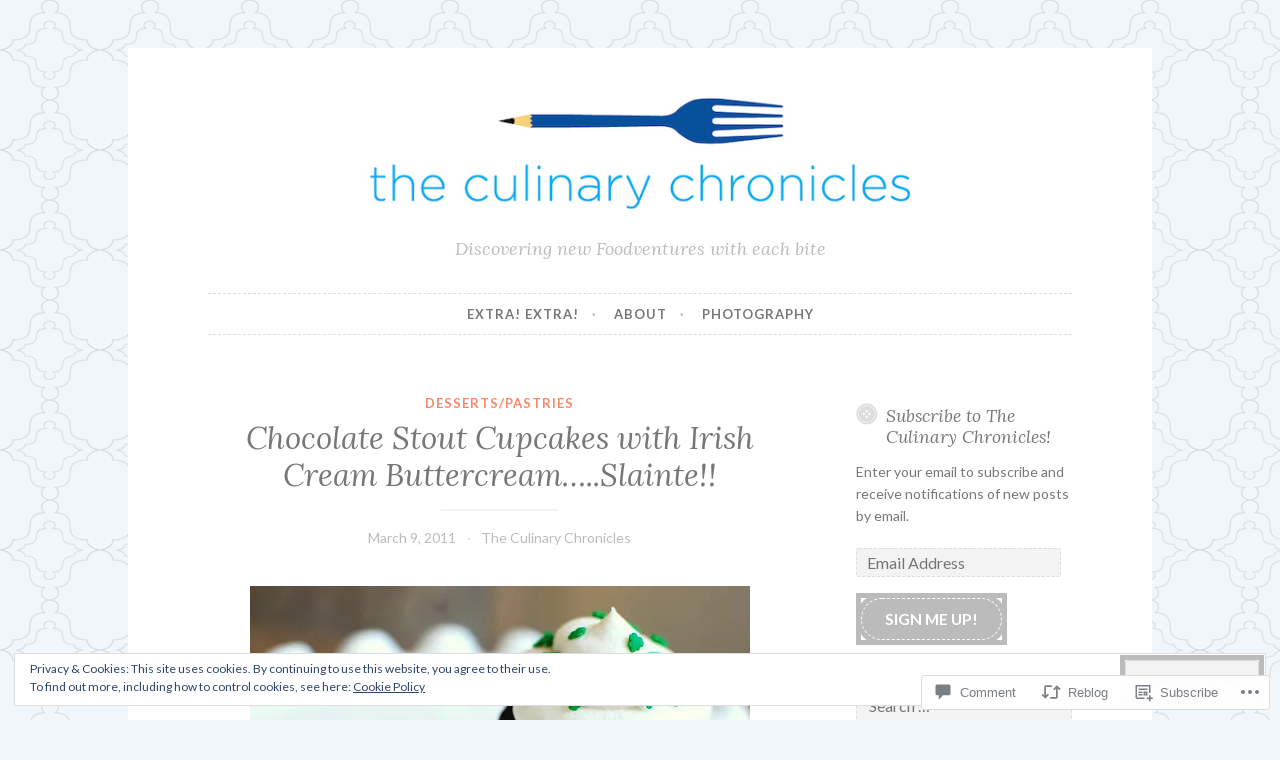

--- FILE ---
content_type: text/html; charset=UTF-8
request_url: https://theculinarychronicles.com/2011/03/09/chocolate-stout-cupcakes-with-irish-cream-buttercream-slainte/
body_size: 45324
content:
<!DOCTYPE html>
<html lang="en">
<head>
<meta charset="UTF-8">
<meta name="viewport" content="width=device-width, initial-scale=1">
<link rel="profile" href="http://gmpg.org/xfn/11">

<title>Chocolate Stout Cupcakes with Irish Cream Buttercream&#8230;..Slainte!!</title>
<meta name='robots' content='max-image-preview:large' />

<!-- Async WordPress.com Remote Login -->
<script id="wpcom_remote_login_js">
var wpcom_remote_login_extra_auth = '';
function wpcom_remote_login_remove_dom_node_id( element_id ) {
	var dom_node = document.getElementById( element_id );
	if ( dom_node ) { dom_node.parentNode.removeChild( dom_node ); }
}
function wpcom_remote_login_remove_dom_node_classes( class_name ) {
	var dom_nodes = document.querySelectorAll( '.' + class_name );
	for ( var i = 0; i < dom_nodes.length; i++ ) {
		dom_nodes[ i ].parentNode.removeChild( dom_nodes[ i ] );
	}
}
function wpcom_remote_login_final_cleanup() {
	wpcom_remote_login_remove_dom_node_classes( "wpcom_remote_login_msg" );
	wpcom_remote_login_remove_dom_node_id( "wpcom_remote_login_key" );
	wpcom_remote_login_remove_dom_node_id( "wpcom_remote_login_validate" );
	wpcom_remote_login_remove_dom_node_id( "wpcom_remote_login_js" );
	wpcom_remote_login_remove_dom_node_id( "wpcom_request_access_iframe" );
	wpcom_remote_login_remove_dom_node_id( "wpcom_request_access_styles" );
}

// Watch for messages back from the remote login
window.addEventListener( "message", function( e ) {
	if ( e.origin === "https://r-login.wordpress.com" ) {
		var data = {};
		try {
			data = JSON.parse( e.data );
		} catch( e ) {
			wpcom_remote_login_final_cleanup();
			return;
		}

		if ( data.msg === 'LOGIN' ) {
			// Clean up the login check iframe
			wpcom_remote_login_remove_dom_node_id( "wpcom_remote_login_key" );

			var id_regex = new RegExp( /^[0-9]+$/ );
			var token_regex = new RegExp( /^.*|.*|.*$/ );
			if (
				token_regex.test( data.token )
				&& id_regex.test( data.wpcomid )
			) {
				// We have everything we need to ask for a login
				var script = document.createElement( "script" );
				script.setAttribute( "id", "wpcom_remote_login_validate" );
				script.src = '/remote-login.php?wpcom_remote_login=validate'
					+ '&wpcomid=' + data.wpcomid
					+ '&token=' + encodeURIComponent( data.token )
					+ '&host=' + window.location.protocol
					+ '//' + window.location.hostname
					+ '&postid=3717'
					+ '&is_singular=1';
				document.body.appendChild( script );
			}

			return;
		}

		// Safari ITP, not logged in, so redirect
		if ( data.msg === 'LOGIN-REDIRECT' ) {
			window.location = 'https://wordpress.com/log-in?redirect_to=' + window.location.href;
			return;
		}

		// Safari ITP, storage access failed, remove the request
		if ( data.msg === 'LOGIN-REMOVE' ) {
			var css_zap = 'html { -webkit-transition: margin-top 1s; transition: margin-top 1s; } /* 9001 */ html { margin-top: 0 !important; } * html body { margin-top: 0 !important; } @media screen and ( max-width: 782px ) { html { margin-top: 0 !important; } * html body { margin-top: 0 !important; } }';
			var style_zap = document.createElement( 'style' );
			style_zap.type = 'text/css';
			style_zap.appendChild( document.createTextNode( css_zap ) );
			document.body.appendChild( style_zap );

			var e = document.getElementById( 'wpcom_request_access_iframe' );
			e.parentNode.removeChild( e );

			document.cookie = 'wordpress_com_login_access=denied; path=/; max-age=31536000';

			return;
		}

		// Safari ITP
		if ( data.msg === 'REQUEST_ACCESS' ) {
			console.log( 'request access: safari' );

			// Check ITP iframe enable/disable knob
			if ( wpcom_remote_login_extra_auth !== 'safari_itp_iframe' ) {
				return;
			}

			// If we are in a "private window" there is no ITP.
			var private_window = false;
			try {
				var opendb = window.openDatabase( null, null, null, null );
			} catch( e ) {
				private_window = true;
			}

			if ( private_window ) {
				console.log( 'private window' );
				return;
			}

			var iframe = document.createElement( 'iframe' );
			iframe.id = 'wpcom_request_access_iframe';
			iframe.setAttribute( 'scrolling', 'no' );
			iframe.setAttribute( 'sandbox', 'allow-storage-access-by-user-activation allow-scripts allow-same-origin allow-top-navigation-by-user-activation' );
			iframe.src = 'https://r-login.wordpress.com/remote-login.php?wpcom_remote_login=request_access&origin=' + encodeURIComponent( data.origin ) + '&wpcomid=' + encodeURIComponent( data.wpcomid );

			var css = 'html { -webkit-transition: margin-top 1s; transition: margin-top 1s; } /* 9001 */ html { margin-top: 46px !important; } * html body { margin-top: 46px !important; } @media screen and ( max-width: 660px ) { html { margin-top: 71px !important; } * html body { margin-top: 71px !important; } #wpcom_request_access_iframe { display: block; height: 71px !important; } } #wpcom_request_access_iframe { border: 0px; height: 46px; position: fixed; top: 0; left: 0; width: 100%; min-width: 100%; z-index: 99999; background: #23282d; } ';

			var style = document.createElement( 'style' );
			style.type = 'text/css';
			style.id = 'wpcom_request_access_styles';
			style.appendChild( document.createTextNode( css ) );
			document.body.appendChild( style );

			document.body.appendChild( iframe );
		}

		if ( data.msg === 'DONE' ) {
			wpcom_remote_login_final_cleanup();
		}
	}
}, false );

// Inject the remote login iframe after the page has had a chance to load
// more critical resources
window.addEventListener( "DOMContentLoaded", function( e ) {
	var iframe = document.createElement( "iframe" );
	iframe.style.display = "none";
	iframe.setAttribute( "scrolling", "no" );
	iframe.setAttribute( "id", "wpcom_remote_login_key" );
	iframe.src = "https://r-login.wordpress.com/remote-login.php"
		+ "?wpcom_remote_login=key"
		+ "&origin=aHR0cHM6Ly90aGVjdWxpbmFyeWNocm9uaWNsZXMuY29t"
		+ "&wpcomid=10429542"
		+ "&time=" + Math.floor( Date.now() / 1000 );
	document.body.appendChild( iframe );
}, false );
</script>
<link rel='dns-prefetch' href='//s0.wp.com' />
<link rel='dns-prefetch' href='//widgets.wp.com' />
<link rel='dns-prefetch' href='//fonts-api.wp.com' />
<link rel='dns-prefetch' href='//af.pubmine.com' />
<link rel="alternate" type="application/rss+xml" title=" &raquo; Feed" href="https://theculinarychronicles.com/feed/" />
<link rel="alternate" type="application/rss+xml" title=" &raquo; Comments Feed" href="https://theculinarychronicles.com/comments/feed/" />
<link rel="alternate" type="application/rss+xml" title=" &raquo; Chocolate Stout Cupcakes with Irish Cream Buttercream&#8230;..Slainte!! Comments Feed" href="https://theculinarychronicles.com/2011/03/09/chocolate-stout-cupcakes-with-irish-cream-buttercream-slainte/feed/" />
	<script type="text/javascript">
		/* <![CDATA[ */
		function addLoadEvent(func) {
			var oldonload = window.onload;
			if (typeof window.onload != 'function') {
				window.onload = func;
			} else {
				window.onload = function () {
					oldonload();
					func();
				}
			}
		}
		/* ]]> */
	</script>
	<link crossorigin='anonymous' rel='stylesheet' id='all-css-0-1' href='/_static/??-eJx9jFEKwjAQRC9kXKqV+iOeJSRLSbPJBndD6O1tpFAQ8WfgMTMPWjGOs2JWSNUUqnPIAi34GVUA69ZyDGjINlBMhayigOhKeHYiJ/gtWFCLdXFnSMw9fKXt/MIu8aaw6Bf9U1KIeIg/1OfP9Bim2/VyH6dhXN5pUk2g&cssminify=yes' type='text/css' media='all' />
<style id='wp-emoji-styles-inline-css'>

	img.wp-smiley, img.emoji {
		display: inline !important;
		border: none !important;
		box-shadow: none !important;
		height: 1em !important;
		width: 1em !important;
		margin: 0 0.07em !important;
		vertical-align: -0.1em !important;
		background: none !important;
		padding: 0 !important;
	}
/*# sourceURL=wp-emoji-styles-inline-css */
</style>
<link crossorigin='anonymous' rel='stylesheet' id='all-css-2-1' href='/wp-content/plugins/gutenberg-core/v22.2.0/build/styles/block-library/style.css?m=1764855221i&cssminify=yes' type='text/css' media='all' />
<style id='wp-block-library-inline-css'>
.has-text-align-justify {
	text-align:justify;
}
.has-text-align-justify{text-align:justify;}

/*# sourceURL=wp-block-library-inline-css */
</style><style id='global-styles-inline-css'>
:root{--wp--preset--aspect-ratio--square: 1;--wp--preset--aspect-ratio--4-3: 4/3;--wp--preset--aspect-ratio--3-4: 3/4;--wp--preset--aspect-ratio--3-2: 3/2;--wp--preset--aspect-ratio--2-3: 2/3;--wp--preset--aspect-ratio--16-9: 16/9;--wp--preset--aspect-ratio--9-16: 9/16;--wp--preset--color--black: #000000;--wp--preset--color--cyan-bluish-gray: #abb8c3;--wp--preset--color--white: #ffffff;--wp--preset--color--pale-pink: #f78da7;--wp--preset--color--vivid-red: #cf2e2e;--wp--preset--color--luminous-vivid-orange: #ff6900;--wp--preset--color--luminous-vivid-amber: #fcb900;--wp--preset--color--light-green-cyan: #7bdcb5;--wp--preset--color--vivid-green-cyan: #00d084;--wp--preset--color--pale-cyan-blue: #8ed1fc;--wp--preset--color--vivid-cyan-blue: #0693e3;--wp--preset--color--vivid-purple: #9b51e0;--wp--preset--gradient--vivid-cyan-blue-to-vivid-purple: linear-gradient(135deg,rgb(6,147,227) 0%,rgb(155,81,224) 100%);--wp--preset--gradient--light-green-cyan-to-vivid-green-cyan: linear-gradient(135deg,rgb(122,220,180) 0%,rgb(0,208,130) 100%);--wp--preset--gradient--luminous-vivid-amber-to-luminous-vivid-orange: linear-gradient(135deg,rgb(252,185,0) 0%,rgb(255,105,0) 100%);--wp--preset--gradient--luminous-vivid-orange-to-vivid-red: linear-gradient(135deg,rgb(255,105,0) 0%,rgb(207,46,46) 100%);--wp--preset--gradient--very-light-gray-to-cyan-bluish-gray: linear-gradient(135deg,rgb(238,238,238) 0%,rgb(169,184,195) 100%);--wp--preset--gradient--cool-to-warm-spectrum: linear-gradient(135deg,rgb(74,234,220) 0%,rgb(151,120,209) 20%,rgb(207,42,186) 40%,rgb(238,44,130) 60%,rgb(251,105,98) 80%,rgb(254,248,76) 100%);--wp--preset--gradient--blush-light-purple: linear-gradient(135deg,rgb(255,206,236) 0%,rgb(152,150,240) 100%);--wp--preset--gradient--blush-bordeaux: linear-gradient(135deg,rgb(254,205,165) 0%,rgb(254,45,45) 50%,rgb(107,0,62) 100%);--wp--preset--gradient--luminous-dusk: linear-gradient(135deg,rgb(255,203,112) 0%,rgb(199,81,192) 50%,rgb(65,88,208) 100%);--wp--preset--gradient--pale-ocean: linear-gradient(135deg,rgb(255,245,203) 0%,rgb(182,227,212) 50%,rgb(51,167,181) 100%);--wp--preset--gradient--electric-grass: linear-gradient(135deg,rgb(202,248,128) 0%,rgb(113,206,126) 100%);--wp--preset--gradient--midnight: linear-gradient(135deg,rgb(2,3,129) 0%,rgb(40,116,252) 100%);--wp--preset--font-size--small: 13px;--wp--preset--font-size--medium: 20px;--wp--preset--font-size--large: 36px;--wp--preset--font-size--x-large: 42px;--wp--preset--font-family--albert-sans: 'Albert Sans', sans-serif;--wp--preset--font-family--alegreya: Alegreya, serif;--wp--preset--font-family--arvo: Arvo, serif;--wp--preset--font-family--bodoni-moda: 'Bodoni Moda', serif;--wp--preset--font-family--bricolage-grotesque: 'Bricolage Grotesque', sans-serif;--wp--preset--font-family--cabin: Cabin, sans-serif;--wp--preset--font-family--chivo: Chivo, sans-serif;--wp--preset--font-family--commissioner: Commissioner, sans-serif;--wp--preset--font-family--cormorant: Cormorant, serif;--wp--preset--font-family--courier-prime: 'Courier Prime', monospace;--wp--preset--font-family--crimson-pro: 'Crimson Pro', serif;--wp--preset--font-family--dm-mono: 'DM Mono', monospace;--wp--preset--font-family--dm-sans: 'DM Sans', sans-serif;--wp--preset--font-family--dm-serif-display: 'DM Serif Display', serif;--wp--preset--font-family--domine: Domine, serif;--wp--preset--font-family--eb-garamond: 'EB Garamond', serif;--wp--preset--font-family--epilogue: Epilogue, sans-serif;--wp--preset--font-family--fahkwang: Fahkwang, sans-serif;--wp--preset--font-family--figtree: Figtree, sans-serif;--wp--preset--font-family--fira-sans: 'Fira Sans', sans-serif;--wp--preset--font-family--fjalla-one: 'Fjalla One', sans-serif;--wp--preset--font-family--fraunces: Fraunces, serif;--wp--preset--font-family--gabarito: Gabarito, system-ui;--wp--preset--font-family--ibm-plex-mono: 'IBM Plex Mono', monospace;--wp--preset--font-family--ibm-plex-sans: 'IBM Plex Sans', sans-serif;--wp--preset--font-family--ibarra-real-nova: 'Ibarra Real Nova', serif;--wp--preset--font-family--instrument-serif: 'Instrument Serif', serif;--wp--preset--font-family--inter: Inter, sans-serif;--wp--preset--font-family--josefin-sans: 'Josefin Sans', sans-serif;--wp--preset--font-family--jost: Jost, sans-serif;--wp--preset--font-family--libre-baskerville: 'Libre Baskerville', serif;--wp--preset--font-family--libre-franklin: 'Libre Franklin', sans-serif;--wp--preset--font-family--literata: Literata, serif;--wp--preset--font-family--lora: Lora, serif;--wp--preset--font-family--merriweather: Merriweather, serif;--wp--preset--font-family--montserrat: Montserrat, sans-serif;--wp--preset--font-family--newsreader: Newsreader, serif;--wp--preset--font-family--noto-sans-mono: 'Noto Sans Mono', sans-serif;--wp--preset--font-family--nunito: Nunito, sans-serif;--wp--preset--font-family--open-sans: 'Open Sans', sans-serif;--wp--preset--font-family--overpass: Overpass, sans-serif;--wp--preset--font-family--pt-serif: 'PT Serif', serif;--wp--preset--font-family--petrona: Petrona, serif;--wp--preset--font-family--piazzolla: Piazzolla, serif;--wp--preset--font-family--playfair-display: 'Playfair Display', serif;--wp--preset--font-family--plus-jakarta-sans: 'Plus Jakarta Sans', sans-serif;--wp--preset--font-family--poppins: Poppins, sans-serif;--wp--preset--font-family--raleway: Raleway, sans-serif;--wp--preset--font-family--roboto: Roboto, sans-serif;--wp--preset--font-family--roboto-slab: 'Roboto Slab', serif;--wp--preset--font-family--rubik: Rubik, sans-serif;--wp--preset--font-family--rufina: Rufina, serif;--wp--preset--font-family--sora: Sora, sans-serif;--wp--preset--font-family--source-sans-3: 'Source Sans 3', sans-serif;--wp--preset--font-family--source-serif-4: 'Source Serif 4', serif;--wp--preset--font-family--space-mono: 'Space Mono', monospace;--wp--preset--font-family--syne: Syne, sans-serif;--wp--preset--font-family--texturina: Texturina, serif;--wp--preset--font-family--urbanist: Urbanist, sans-serif;--wp--preset--font-family--work-sans: 'Work Sans', sans-serif;--wp--preset--spacing--20: 0.44rem;--wp--preset--spacing--30: 0.67rem;--wp--preset--spacing--40: 1rem;--wp--preset--spacing--50: 1.5rem;--wp--preset--spacing--60: 2.25rem;--wp--preset--spacing--70: 3.38rem;--wp--preset--spacing--80: 5.06rem;--wp--preset--shadow--natural: 6px 6px 9px rgba(0, 0, 0, 0.2);--wp--preset--shadow--deep: 12px 12px 50px rgba(0, 0, 0, 0.4);--wp--preset--shadow--sharp: 6px 6px 0px rgba(0, 0, 0, 0.2);--wp--preset--shadow--outlined: 6px 6px 0px -3px rgb(255, 255, 255), 6px 6px rgb(0, 0, 0);--wp--preset--shadow--crisp: 6px 6px 0px rgb(0, 0, 0);}:where(.is-layout-flex){gap: 0.5em;}:where(.is-layout-grid){gap: 0.5em;}body .is-layout-flex{display: flex;}.is-layout-flex{flex-wrap: wrap;align-items: center;}.is-layout-flex > :is(*, div){margin: 0;}body .is-layout-grid{display: grid;}.is-layout-grid > :is(*, div){margin: 0;}:where(.wp-block-columns.is-layout-flex){gap: 2em;}:where(.wp-block-columns.is-layout-grid){gap: 2em;}:where(.wp-block-post-template.is-layout-flex){gap: 1.25em;}:where(.wp-block-post-template.is-layout-grid){gap: 1.25em;}.has-black-color{color: var(--wp--preset--color--black) !important;}.has-cyan-bluish-gray-color{color: var(--wp--preset--color--cyan-bluish-gray) !important;}.has-white-color{color: var(--wp--preset--color--white) !important;}.has-pale-pink-color{color: var(--wp--preset--color--pale-pink) !important;}.has-vivid-red-color{color: var(--wp--preset--color--vivid-red) !important;}.has-luminous-vivid-orange-color{color: var(--wp--preset--color--luminous-vivid-orange) !important;}.has-luminous-vivid-amber-color{color: var(--wp--preset--color--luminous-vivid-amber) !important;}.has-light-green-cyan-color{color: var(--wp--preset--color--light-green-cyan) !important;}.has-vivid-green-cyan-color{color: var(--wp--preset--color--vivid-green-cyan) !important;}.has-pale-cyan-blue-color{color: var(--wp--preset--color--pale-cyan-blue) !important;}.has-vivid-cyan-blue-color{color: var(--wp--preset--color--vivid-cyan-blue) !important;}.has-vivid-purple-color{color: var(--wp--preset--color--vivid-purple) !important;}.has-black-background-color{background-color: var(--wp--preset--color--black) !important;}.has-cyan-bluish-gray-background-color{background-color: var(--wp--preset--color--cyan-bluish-gray) !important;}.has-white-background-color{background-color: var(--wp--preset--color--white) !important;}.has-pale-pink-background-color{background-color: var(--wp--preset--color--pale-pink) !important;}.has-vivid-red-background-color{background-color: var(--wp--preset--color--vivid-red) !important;}.has-luminous-vivid-orange-background-color{background-color: var(--wp--preset--color--luminous-vivid-orange) !important;}.has-luminous-vivid-amber-background-color{background-color: var(--wp--preset--color--luminous-vivid-amber) !important;}.has-light-green-cyan-background-color{background-color: var(--wp--preset--color--light-green-cyan) !important;}.has-vivid-green-cyan-background-color{background-color: var(--wp--preset--color--vivid-green-cyan) !important;}.has-pale-cyan-blue-background-color{background-color: var(--wp--preset--color--pale-cyan-blue) !important;}.has-vivid-cyan-blue-background-color{background-color: var(--wp--preset--color--vivid-cyan-blue) !important;}.has-vivid-purple-background-color{background-color: var(--wp--preset--color--vivid-purple) !important;}.has-black-border-color{border-color: var(--wp--preset--color--black) !important;}.has-cyan-bluish-gray-border-color{border-color: var(--wp--preset--color--cyan-bluish-gray) !important;}.has-white-border-color{border-color: var(--wp--preset--color--white) !important;}.has-pale-pink-border-color{border-color: var(--wp--preset--color--pale-pink) !important;}.has-vivid-red-border-color{border-color: var(--wp--preset--color--vivid-red) !important;}.has-luminous-vivid-orange-border-color{border-color: var(--wp--preset--color--luminous-vivid-orange) !important;}.has-luminous-vivid-amber-border-color{border-color: var(--wp--preset--color--luminous-vivid-amber) !important;}.has-light-green-cyan-border-color{border-color: var(--wp--preset--color--light-green-cyan) !important;}.has-vivid-green-cyan-border-color{border-color: var(--wp--preset--color--vivid-green-cyan) !important;}.has-pale-cyan-blue-border-color{border-color: var(--wp--preset--color--pale-cyan-blue) !important;}.has-vivid-cyan-blue-border-color{border-color: var(--wp--preset--color--vivid-cyan-blue) !important;}.has-vivid-purple-border-color{border-color: var(--wp--preset--color--vivid-purple) !important;}.has-vivid-cyan-blue-to-vivid-purple-gradient-background{background: var(--wp--preset--gradient--vivid-cyan-blue-to-vivid-purple) !important;}.has-light-green-cyan-to-vivid-green-cyan-gradient-background{background: var(--wp--preset--gradient--light-green-cyan-to-vivid-green-cyan) !important;}.has-luminous-vivid-amber-to-luminous-vivid-orange-gradient-background{background: var(--wp--preset--gradient--luminous-vivid-amber-to-luminous-vivid-orange) !important;}.has-luminous-vivid-orange-to-vivid-red-gradient-background{background: var(--wp--preset--gradient--luminous-vivid-orange-to-vivid-red) !important;}.has-very-light-gray-to-cyan-bluish-gray-gradient-background{background: var(--wp--preset--gradient--very-light-gray-to-cyan-bluish-gray) !important;}.has-cool-to-warm-spectrum-gradient-background{background: var(--wp--preset--gradient--cool-to-warm-spectrum) !important;}.has-blush-light-purple-gradient-background{background: var(--wp--preset--gradient--blush-light-purple) !important;}.has-blush-bordeaux-gradient-background{background: var(--wp--preset--gradient--blush-bordeaux) !important;}.has-luminous-dusk-gradient-background{background: var(--wp--preset--gradient--luminous-dusk) !important;}.has-pale-ocean-gradient-background{background: var(--wp--preset--gradient--pale-ocean) !important;}.has-electric-grass-gradient-background{background: var(--wp--preset--gradient--electric-grass) !important;}.has-midnight-gradient-background{background: var(--wp--preset--gradient--midnight) !important;}.has-small-font-size{font-size: var(--wp--preset--font-size--small) !important;}.has-medium-font-size{font-size: var(--wp--preset--font-size--medium) !important;}.has-large-font-size{font-size: var(--wp--preset--font-size--large) !important;}.has-x-large-font-size{font-size: var(--wp--preset--font-size--x-large) !important;}.has-albert-sans-font-family{font-family: var(--wp--preset--font-family--albert-sans) !important;}.has-alegreya-font-family{font-family: var(--wp--preset--font-family--alegreya) !important;}.has-arvo-font-family{font-family: var(--wp--preset--font-family--arvo) !important;}.has-bodoni-moda-font-family{font-family: var(--wp--preset--font-family--bodoni-moda) !important;}.has-bricolage-grotesque-font-family{font-family: var(--wp--preset--font-family--bricolage-grotesque) !important;}.has-cabin-font-family{font-family: var(--wp--preset--font-family--cabin) !important;}.has-chivo-font-family{font-family: var(--wp--preset--font-family--chivo) !important;}.has-commissioner-font-family{font-family: var(--wp--preset--font-family--commissioner) !important;}.has-cormorant-font-family{font-family: var(--wp--preset--font-family--cormorant) !important;}.has-courier-prime-font-family{font-family: var(--wp--preset--font-family--courier-prime) !important;}.has-crimson-pro-font-family{font-family: var(--wp--preset--font-family--crimson-pro) !important;}.has-dm-mono-font-family{font-family: var(--wp--preset--font-family--dm-mono) !important;}.has-dm-sans-font-family{font-family: var(--wp--preset--font-family--dm-sans) !important;}.has-dm-serif-display-font-family{font-family: var(--wp--preset--font-family--dm-serif-display) !important;}.has-domine-font-family{font-family: var(--wp--preset--font-family--domine) !important;}.has-eb-garamond-font-family{font-family: var(--wp--preset--font-family--eb-garamond) !important;}.has-epilogue-font-family{font-family: var(--wp--preset--font-family--epilogue) !important;}.has-fahkwang-font-family{font-family: var(--wp--preset--font-family--fahkwang) !important;}.has-figtree-font-family{font-family: var(--wp--preset--font-family--figtree) !important;}.has-fira-sans-font-family{font-family: var(--wp--preset--font-family--fira-sans) !important;}.has-fjalla-one-font-family{font-family: var(--wp--preset--font-family--fjalla-one) !important;}.has-fraunces-font-family{font-family: var(--wp--preset--font-family--fraunces) !important;}.has-gabarito-font-family{font-family: var(--wp--preset--font-family--gabarito) !important;}.has-ibm-plex-mono-font-family{font-family: var(--wp--preset--font-family--ibm-plex-mono) !important;}.has-ibm-plex-sans-font-family{font-family: var(--wp--preset--font-family--ibm-plex-sans) !important;}.has-ibarra-real-nova-font-family{font-family: var(--wp--preset--font-family--ibarra-real-nova) !important;}.has-instrument-serif-font-family{font-family: var(--wp--preset--font-family--instrument-serif) !important;}.has-inter-font-family{font-family: var(--wp--preset--font-family--inter) !important;}.has-josefin-sans-font-family{font-family: var(--wp--preset--font-family--josefin-sans) !important;}.has-jost-font-family{font-family: var(--wp--preset--font-family--jost) !important;}.has-libre-baskerville-font-family{font-family: var(--wp--preset--font-family--libre-baskerville) !important;}.has-libre-franklin-font-family{font-family: var(--wp--preset--font-family--libre-franklin) !important;}.has-literata-font-family{font-family: var(--wp--preset--font-family--literata) !important;}.has-lora-font-family{font-family: var(--wp--preset--font-family--lora) !important;}.has-merriweather-font-family{font-family: var(--wp--preset--font-family--merriweather) !important;}.has-montserrat-font-family{font-family: var(--wp--preset--font-family--montserrat) !important;}.has-newsreader-font-family{font-family: var(--wp--preset--font-family--newsreader) !important;}.has-noto-sans-mono-font-family{font-family: var(--wp--preset--font-family--noto-sans-mono) !important;}.has-nunito-font-family{font-family: var(--wp--preset--font-family--nunito) !important;}.has-open-sans-font-family{font-family: var(--wp--preset--font-family--open-sans) !important;}.has-overpass-font-family{font-family: var(--wp--preset--font-family--overpass) !important;}.has-pt-serif-font-family{font-family: var(--wp--preset--font-family--pt-serif) !important;}.has-petrona-font-family{font-family: var(--wp--preset--font-family--petrona) !important;}.has-piazzolla-font-family{font-family: var(--wp--preset--font-family--piazzolla) !important;}.has-playfair-display-font-family{font-family: var(--wp--preset--font-family--playfair-display) !important;}.has-plus-jakarta-sans-font-family{font-family: var(--wp--preset--font-family--plus-jakarta-sans) !important;}.has-poppins-font-family{font-family: var(--wp--preset--font-family--poppins) !important;}.has-raleway-font-family{font-family: var(--wp--preset--font-family--raleway) !important;}.has-roboto-font-family{font-family: var(--wp--preset--font-family--roboto) !important;}.has-roboto-slab-font-family{font-family: var(--wp--preset--font-family--roboto-slab) !important;}.has-rubik-font-family{font-family: var(--wp--preset--font-family--rubik) !important;}.has-rufina-font-family{font-family: var(--wp--preset--font-family--rufina) !important;}.has-sora-font-family{font-family: var(--wp--preset--font-family--sora) !important;}.has-source-sans-3-font-family{font-family: var(--wp--preset--font-family--source-sans-3) !important;}.has-source-serif-4-font-family{font-family: var(--wp--preset--font-family--source-serif-4) !important;}.has-space-mono-font-family{font-family: var(--wp--preset--font-family--space-mono) !important;}.has-syne-font-family{font-family: var(--wp--preset--font-family--syne) !important;}.has-texturina-font-family{font-family: var(--wp--preset--font-family--texturina) !important;}.has-urbanist-font-family{font-family: var(--wp--preset--font-family--urbanist) !important;}.has-work-sans-font-family{font-family: var(--wp--preset--font-family--work-sans) !important;}
/*# sourceURL=global-styles-inline-css */
</style>

<style id='classic-theme-styles-inline-css'>
/*! This file is auto-generated */
.wp-block-button__link{color:#fff;background-color:#32373c;border-radius:9999px;box-shadow:none;text-decoration:none;padding:calc(.667em + 2px) calc(1.333em + 2px);font-size:1.125em}.wp-block-file__button{background:#32373c;color:#fff;text-decoration:none}
/*# sourceURL=/wp-includes/css/classic-themes.min.css */
</style>
<link crossorigin='anonymous' rel='stylesheet' id='all-css-4-1' href='/_static/??-eJx9j8EOwjAIhl/IyvTgvBgfxXQtmZ2jbQrdfHxZll3U7ELgh48fYM7GpSgYBaiaPNY+RAaXCqpO2QroBKEPFkckHTs65gP8x+bgexTFecuN4HsfyWpjui4XZDYaKVQy8lQv3uMGlGzdy6i0rlgbQCnFrfmYMPpUwFZJZEWC+8GAi4OuhtHDhKVTaxWXN/m7Xo650+3UXprm3J6a6/ABpBt3RQ==&cssminify=yes' type='text/css' media='all' />
<link rel='stylesheet' id='verbum-gutenberg-css-css' href='https://widgets.wp.com/verbum-block-editor/block-editor.css?ver=1738686361' media='all' />
<link crossorigin='anonymous' rel='stylesheet' id='all-css-6-1' href='/wp-content/themes/pub/button-2/style.css?m=1741693326i&cssminify=yes' type='text/css' media='all' />
<link rel='stylesheet' id='button-2-fonts-css' href='https://fonts-api.wp.com/css?family=Lato%3A400%2C300%2C300italic%2C400italic%2C700%2C700italic%7CLora%3A400italic%2C700italic&#038;subset=latin%2Clatin-ext' media='all' />
<link crossorigin='anonymous' rel='stylesheet' id='all-css-8-1' href='/_static/??/wp-content/themes/pub/button-2/blocks.css,/wp-content/themes/pub/button-2/inc/style-wpcom.css?m=1578068546j&cssminify=yes' type='text/css' media='all' />
<style id='jetpack_facebook_likebox-inline-css'>
.widget_facebook_likebox {
	overflow: hidden;
}

/*# sourceURL=/wp-content/mu-plugins/jetpack-plugin/moon/modules/widgets/facebook-likebox/style.css */
</style>
<link crossorigin='anonymous' rel='stylesheet' id='all-css-10-1' href='/_static/??-eJzTLy/QTc7PK0nNK9HPLdUtyClNz8wr1i9KTcrJTwcy0/WTi5G5ekCujj52Temp+bo5+cmJJZn5eSgc3bScxMwikFb7XFtDE1NLExMLc0OTLACohS2q&cssminify=yes' type='text/css' media='all' />
<link crossorigin='anonymous' rel='stylesheet' id='print-css-11-1' href='/wp-content/mu-plugins/global-print/global-print.css?m=1465851035i&cssminify=yes' type='text/css' media='print' />
<style id='jetpack-global-styles-frontend-style-inline-css'>
:root { --font-headings: unset; --font-base: unset; --font-headings-default: -apple-system,BlinkMacSystemFont,"Segoe UI",Roboto,Oxygen-Sans,Ubuntu,Cantarell,"Helvetica Neue",sans-serif; --font-base-default: -apple-system,BlinkMacSystemFont,"Segoe UI",Roboto,Oxygen-Sans,Ubuntu,Cantarell,"Helvetica Neue",sans-serif;}
/*# sourceURL=jetpack-global-styles-frontend-style-inline-css */
</style>
<link crossorigin='anonymous' rel='stylesheet' id='all-css-14-1' href='/_static/??-eJyNjcEKwjAQRH/IuFRT6kX8FNkmS5K6yQY3Qfx7bfEiXrwM82B4A49qnJRGpUHupnIPqSgs1Cq624chi6zhO5OCRryTR++fW00l7J3qDv43XVNxoOISsmEJol/wY2uR8vs3WggsM/I6uOTzMI3Hw8lOg11eUT1JKA==&cssminify=yes' type='text/css' media='all' />
<script type="text/javascript" id="jetpack_related-posts-js-extra">
/* <![CDATA[ */
var related_posts_js_options = {"post_heading":"h4"};
//# sourceURL=jetpack_related-posts-js-extra
/* ]]> */
</script>
<script type="text/javascript" id="wpcom-actionbar-placeholder-js-extra">
/* <![CDATA[ */
var actionbardata = {"siteID":"10429542","postID":"3717","siteURL":"https://theculinarychronicles.com","xhrURL":"https://theculinarychronicles.com/wp-admin/admin-ajax.php","nonce":"148a3b84ea","isLoggedIn":"","statusMessage":"","subsEmailDefault":"instantly","proxyScriptUrl":"https://s0.wp.com/wp-content/js/wpcom-proxy-request.js?m=1513050504i&amp;ver=20211021","shortlink":"https://wp.me/pHLcq-XX","i18n":{"followedText":"New posts from this site will now appear in your \u003Ca href=\"https://wordpress.com/reader\"\u003EReader\u003C/a\u003E","foldBar":"Collapse this bar","unfoldBar":"Expand this bar","shortLinkCopied":"Shortlink copied to clipboard."}};
//# sourceURL=wpcom-actionbar-placeholder-js-extra
/* ]]> */
</script>
<script type="text/javascript" id="jetpack-mu-wpcom-settings-js-before">
/* <![CDATA[ */
var JETPACK_MU_WPCOM_SETTINGS = {"assetsUrl":"https://s0.wp.com/wp-content/mu-plugins/jetpack-mu-wpcom-plugin/moon/jetpack_vendor/automattic/jetpack-mu-wpcom/src/build/"};
//# sourceURL=jetpack-mu-wpcom-settings-js-before
/* ]]> */
</script>
<script crossorigin='anonymous' type='text/javascript'  src='/_static/??-eJx1j10KwjAQhC/kdmuh+iQeRdIkhMRkN+bH2tvbYpUK+jQMM3zD4BhBMhVNBUOF6KuxlNHpEoW8rh4DM+HFksShWq8waS+KVhA5l/ztmmCpcXmHG7CbO75ATPyY3tkM81XpvITuVnWaVtkC/pYgWJPm0V9rg2fzOTJyUkJlkF7k/ALJEPHeLQLEBEbFNCPO4bQ/9n3bHrqud0+pPGch'></script>
<script type="text/javascript" id="rlt-proxy-js-after">
/* <![CDATA[ */
	rltInitialize( {"token":null,"iframeOrigins":["https:\/\/widgets.wp.com"]} );
//# sourceURL=rlt-proxy-js-after
/* ]]> */
</script>
<link rel="EditURI" type="application/rsd+xml" title="RSD" href="https://culinarychronicles.wordpress.com/xmlrpc.php?rsd" />
<meta name="generator" content="WordPress.com" />
<link rel="canonical" href="https://theculinarychronicles.com/2011/03/09/chocolate-stout-cupcakes-with-irish-cream-buttercream-slainte/" />
<link rel='shortlink' href='https://wp.me/pHLcq-XX' />
<link rel="alternate" type="application/json+oembed" href="https://public-api.wordpress.com/oembed/?format=json&amp;url=https%3A%2F%2Ftheculinarychronicles.com%2F2011%2F03%2F09%2Fchocolate-stout-cupcakes-with-irish-cream-buttercream-slainte%2F&amp;for=wpcom-auto-discovery" /><link rel="alternate" type="application/xml+oembed" href="https://public-api.wordpress.com/oembed/?format=xml&amp;url=https%3A%2F%2Ftheculinarychronicles.com%2F2011%2F03%2F09%2Fchocolate-stout-cupcakes-with-irish-cream-buttercream-slainte%2F&amp;for=wpcom-auto-discovery" />
<!-- Jetpack Open Graph Tags -->
<meta property="og:type" content="article" />
<meta property="og:title" content="Chocolate Stout Cupcakes with Irish Cream Buttercream&#8230;..Slainte!!" />
<meta property="og:url" content="https://theculinarychronicles.com/2011/03/09/chocolate-stout-cupcakes-with-irish-cream-buttercream-slainte/" />
<meta property="og:description" content="&nbsp; It&#8217;s that time of the year again. When you see tons of postings in honor of St. Paddy&#8217;s Day. Green colored beer and desserts, shamrocks galore, corn beef recipes, Guinness braise…" />
<meta property="article:published_time" content="2011-03-09T07:23:18+00:00" />
<meta property="article:modified_time" content="2011-03-11T19:17:25+00:00" />
<meta property="og:image" content="http://farm6.static.flickr.com/5057/5505180936_2169ce7f74.jpg" />
<meta property="og:image:width" content="500" />
<meta property="og:image:height" content="334" />
<meta property="og:image:alt" content="Chocolate Stout Cupcakes with Irish Cream Buttercream" />
<meta property="og:locale" content="en_US" />
<meta property="article:publisher" content="https://www.facebook.com/WordPresscom" />
<meta name="twitter:text:title" content="Chocolate Stout Cupcakes with Irish Cream Buttercream&#8230;..Slainte!!" />
<meta name="twitter:image" content="http://farm6.static.flickr.com/5057/5505180936_2169ce7f74.jpg?w=640" />
<meta name="twitter:image:alt" content="Chocolate Stout Cupcakes with Irish Cream Buttercream" />
<meta name="twitter:card" content="summary_large_image" />

<!-- End Jetpack Open Graph Tags -->
<link rel="shortcut icon" type="image/x-icon" href="https://secure.gravatar.com/blavatar/583359c96e6f48695033547db90ff0cd8120deb489b308363f98669deae72448?s=32" sizes="16x16" />
<link rel="icon" type="image/x-icon" href="https://secure.gravatar.com/blavatar/583359c96e6f48695033547db90ff0cd8120deb489b308363f98669deae72448?s=32" sizes="16x16" />
<link rel="apple-touch-icon" href="https://secure.gravatar.com/blavatar/583359c96e6f48695033547db90ff0cd8120deb489b308363f98669deae72448?s=114" />
<link rel='openid.server' href='https://theculinarychronicles.com/?openidserver=1' />
<link rel='openid.delegate' href='https://theculinarychronicles.com/' />
<link rel="search" type="application/opensearchdescription+xml" href="https://theculinarychronicles.com/osd.xml" title="" />
<link rel="search" type="application/opensearchdescription+xml" href="https://s1.wp.com/opensearch.xml" title="WordPress.com" />
<meta name="theme-color" content="#f0f6f9" />
<link rel="pingback" href="https://theculinarychronicles.com/xmlrpc.php"><meta name="description" content="&nbsp; It&#039;s that time of the year again. When you see tons of postings in honor of St. Paddy&#039;s Day. Green colored beer and desserts, shamrocks galore, corn beef recipes, Guinness braised meats, and more! As for me, I went all out last year with our Guinness Chocolate Cupcakes with a Baileys Ganache. &nbsp; &nbsp; I&hellip;" />
<style type="text/css" id="custom-background-css">
body.custom-background { background-color: #f0f6f9; background-image: url("https://s0.wp.com/wp-content/themes/pub/button-2/img/buttonbg20170303.png?m=1712167438i"); background-position: left top; background-size: auto; background-repeat: repeat; background-attachment: scroll; }
</style>
	<script type="text/javascript">
/* <![CDATA[ */
var wa_client = {}; wa_client.cmd = []; wa_client.config = { 'blog_id': 10429542, 'blog_language': 'en', 'is_wordads': false, 'hosting_type': 0, 'afp_account_id': 'pub-2913445694109078', 'afp_host_id': 5038568878849053, 'theme': 'pub/button-2', '_': { 'title': 'Advertisement', 'privacy_settings': 'Privacy Settings' }, 'formats': [ 'inline', 'belowpost', 'bottom_sticky', 'sidebar_sticky_right', 'sidebar', 'gutenberg_rectangle', 'gutenberg_leaderboard', 'gutenberg_mobile_leaderboard', 'gutenberg_skyscraper' ] };
/* ]]> */
</script>
		<script type="text/javascript">

			window.doNotSellCallback = function() {

				var linkElements = [
					'a[href="https://wordpress.com/?ref=footer_blog"]',
					'a[href="https://wordpress.com/?ref=footer_website"]',
					'a[href="https://wordpress.com/?ref=vertical_footer"]',
					'a[href^="https://wordpress.com/?ref=footer_segment_"]',
				].join(',');

				var dnsLink = document.createElement( 'a' );
				dnsLink.href = 'https://wordpress.com/advertising-program-optout/';
				dnsLink.classList.add( 'do-not-sell-link' );
				dnsLink.rel = 'nofollow';
				dnsLink.style.marginLeft = '0.5em';
				dnsLink.textContent = 'Do Not Sell or Share My Personal Information';

				var creditLinks = document.querySelectorAll( linkElements );

				if ( 0 === creditLinks.length ) {
					return false;
				}

				Array.prototype.forEach.call( creditLinks, function( el ) {
					el.insertAdjacentElement( 'afterend', dnsLink );
				});

				return true;
			};

		</script>
		<style type="text/css" id="custom-colors-css">#infinite-handle span button:active,
			#infinite-handle span button:focus,
			#infinite-handle span button:hover,
			#infinite-handle span:hover button,
			.flex-control-paging li a.flex-active,
			.flex-control-paging li a:hover,
			.jetpack-social-navigation ul a:hover,
			.tags-links a:hover,
			.widget_tag_cloud a:hover,
            .button:active,
            .button:focus,
			button:active,
			button:focus,
			button:hover,
			input[type="button"]:active,
			input[type="button"]:focus,
			input[type="button"]:hover,
			input[type="reset"]:active,
			input[type="reset"]:focus,
			input[type="reset"]:hover,
			input[type="submit"]:active,
			input[type="submit"]:focus,
			input[type="submit"]:hover,
			.page-links span.active-link,
			.page-links a:hover span.active-link { color: #353535;}
body { background-color: #f0f6f9;}
#infinite-handle span button:active,
			#infinite-handle span button:focus,
			#infinite-handle span button:hover,
			#infinite-handle span:hover button,
			.flex-control-paging li a.flex-active,
			.flex-control-paging li a:hover,
			.jetpack-social-navigation ul a:hover,
			.tags-links a:hover,
			.widget_tag_cloud a:hover,
            .button:active,
            .button:focus,
            .button:hover,
			button:active,
			button:focus,
			button:hover,
			input[type="button"]:active,
			input[type="button"]:focus,
			input[type="button"]:hover,
			input[type="reset"]:active,
			input[type="reset"]:focus,
			input[type="reset"]:hover,
			input[type="submit"]:active,
			input[type="submit"]:focus,
			input[type="submit"]:hover,
			.page-links span.active-link,
			.page-links a:hover span.active-link { background-color: #f78769;}
.bypostauthor > .comment-body:first-of-type .comment-author .avatar,
			input[type="email"]:focus,
			input[type="password"]:focus,
			input[type="search"]:focus,
			input[type="text"]:focus,
			input[type="url"]:focus,
			textarea:focus { border-color: #f78769;}
.tags-links a:hover:after,
			.widget_tag_cloud a:hover:after { border-left-color: #f78769;}
.tags-links a:hover:before,
			.widget_tag_cloud a:hover:before { border-top-color: #f78769;}
.tags-links a:hover:before,
			.widget_tag_cloud a:hover:before,
			abbr,
			acronym { border-bottom-color: #f78769;}
#infinite-handle span button:active,
			#infinite-handle span button:focus,
			#infinite-handle span button:hover,
			#infinite-handle span:hover button,
			button:active,
			button:focus,
			button:hover,
			input[type="button"]:active,
			input[type="button"]:focus,
			input[type="button"]:hover,
			input[type="reset"]:active,
			input[type="reset"]:focus,
			input[type="reset"]:hover,
			input[type="submit"]:active,
			input[type="submit"]:focus,
			input[type="submit"]:hover { outline-color: #f78769;}
#infinite-footer .container a:hover,
			.comment-meta .comment-metadata a:hover,
			.entry-footer a:hover,
			.entry-meta a:hover,
			.required,
			.site-footer a:hover,
			.site-title a,
			.site-title a:visited,
			a,
			a.more-link,
			a.more-link:hover,
			a:visited { color: #F78769;}
.main-navigation .current-menu-item > a,
			.main-navigation .current_page_ancestor > a,
			.main-navigation .current_page_item > a,
			.main-navigation a:hover,
			.main-navigation a:visited:hover { color: #F78769;}
</style>
<script type="text/javascript">
	window.google_analytics_uacct = "UA-52447-2";
</script>

<script type="text/javascript">
	var _gaq = _gaq || [];
	_gaq.push(['_setAccount', 'UA-52447-2']);
	_gaq.push(['_gat._anonymizeIp']);
	_gaq.push(['_setDomainName', 'none']);
	_gaq.push(['_setAllowLinker', true]);
	_gaq.push(['_initData']);
	_gaq.push(['_trackPageview']);

	(function() {
		var ga = document.createElement('script'); ga.type = 'text/javascript'; ga.async = true;
		ga.src = ('https:' == document.location.protocol ? 'https://ssl' : 'http://www') + '.google-analytics.com/ga.js';
		(document.getElementsByTagName('head')[0] || document.getElementsByTagName('body')[0]).appendChild(ga);
	})();
</script>
<link crossorigin='anonymous' rel='stylesheet' id='all-css-0-3' href='/wp-content/mu-plugins/jetpack-plugin/moon/_inc/build/subscriptions/subscriptions.min.css?m=1753976312i&cssminify=yes' type='text/css' media='all' />
</head>

<body class="wp-singular post-template-default single single-post postid-3717 single-format-standard custom-background wp-custom-logo wp-embed-responsive wp-theme-pubbutton-2 customizer-styles-applied jetpack-reblog-enabled">
<div id="page" class="hfeed site">
	<a class="skip-link screen-reader-text" href="#content">Skip to content</a>

	<header id="masthead" class="site-header" role="banner">
		<div class="site-branding">
			<a href="https://theculinarychronicles.com/" class="custom-logo-link" rel="home"><img width="640" height="123" src="https://theculinarychronicles.com/wp-content/uploads/2017/06/culinarychronicles_color_logo_small11.jpg" class="custom-logo" alt="" decoding="async" srcset="https://theculinarychronicles.com/wp-content/uploads/2017/06/culinarychronicles_color_logo_small11.jpg 640w, https://theculinarychronicles.com/wp-content/uploads/2017/06/culinarychronicles_color_logo_small11.jpg?w=150&amp;h=29 150w, https://theculinarychronicles.com/wp-content/uploads/2017/06/culinarychronicles_color_logo_small11.jpg?w=300&amp;h=58 300w" sizes="(max-width: 640px) 100vw, 640px" data-attachment-id="8895" data-permalink="https://theculinarychronicles.com/culinarychronicles_color_logo/" data-orig-file="https://theculinarychronicles.com/wp-content/uploads/2017/06/culinarychronicles_color_logo_small11.jpg" data-orig-size="640,123" data-comments-opened="1" data-image-meta="{&quot;aperture&quot;:&quot;0&quot;,&quot;credit&quot;:&quot;&quot;,&quot;camera&quot;:&quot;&quot;,&quot;caption&quot;:&quot;&quot;,&quot;created_timestamp&quot;:&quot;1368579425&quot;,&quot;copyright&quot;:&quot;&quot;,&quot;focal_length&quot;:&quot;0&quot;,&quot;iso&quot;:&quot;0&quot;,&quot;shutter_speed&quot;:&quot;0&quot;,&quot;title&quot;:&quot;CulinaryChronicles_color_LOGO&quot;,&quot;orientation&quot;:&quot;1&quot;}" data-image-title="CulinaryChronicles_color_LOGO" data-image-description="" data-image-caption="" data-medium-file="https://theculinarychronicles.com/wp-content/uploads/2017/06/culinarychronicles_color_logo_small11.jpg?w=300" data-large-file="https://theculinarychronicles.com/wp-content/uploads/2017/06/culinarychronicles_color_logo_small11.jpg?w=640" /></a>							<p class="site-title"><a href="https://theculinarychronicles.com/" rel="home"></a></p>
							<p class="site-description">Discovering new Foodventures with each bite</p>
					</div><!-- .site-branding -->
	</header><!-- #masthead -->

	<nav id="site-navigation" class="main-navigation" role="navigation">
		<button class="menu-toggle" aria-controls="primary-menu" aria-expanded="false">
			<svg xmlns="http://www.w3.org/2000/svg" viewBox="0 0 16 16"><rect x="0" fill="none" width="16" height="16"/><g><path id="menu-icon" d="M0 14h16v-2H0v2zM0 2v2h16V2H0zm0 7h16V7H0v2z"/></g></svg>
			Menu		</button>
		<div id="primary-menu" class="menu"><ul>
<li class="page_item page-item-5797"><a href="https://theculinarychronicles.com/extra-extra-2/">Extra! Extra!</a></li>
<li class="page_item page-item-2"><a href="https://theculinarychronicles.com/about/">About</a></li>
<li class="page_item page-item-1994"><a href="https://theculinarychronicles.com/photography/">Photography</a></li>
</ul></div>
			</nav><!-- #site-navigation -->

	
	<div id="content" class="site-content">

	<div id="primary" class="content-area">
		<main id="main" class="site-main" role="main">

		
			
<article id="post-3717" class="post-3717 post type-post status-publish format-standard hentry category-dessertspastries tag-baileys tag-buttercream tag-chocolate tag-cupcakes tag-guinness tag-irish-cream tag-stout-beer">
	<header class="entry-header">

		
		<span class="cat-links"><a href="https://theculinarychronicles.com/category/dessertspastries/" rel="category tag">Desserts/Pastries</a></span>
		<h1 class="entry-title">Chocolate Stout Cupcakes with Irish Cream Buttercream&#8230;..Slainte!!</h1>
		<div class="entry-meta">
			<span class="posted-on"><a href="https://theculinarychronicles.com/2011/03/09/chocolate-stout-cupcakes-with-irish-cream-buttercream-slainte/" rel="bookmark"><time class="entry-date published" datetime="2011-03-09T07:23:18-08:00">March 9, 2011</time><time class="updated" datetime="2011-03-11T19:17:25-08:00">March 11, 2011</time></a></span><span class="byline"> <span class="author vcard"><a class="url fn n" href="https://theculinarychronicles.com/author/culinarychronicles/">The Culinary Chronicles</a></span></span>		</div>
	</header><!-- .entry-header -->

	<div class="entry-content">
		<p><a title="Chocolate Stout Cupcakes with Irish Cream Buttercream by The Culinary Chronicles, on Flickr" href="http://www.flickr.com/photos/theculinarychronicles/5505180936/"><img class="aligncenter" src="https://i0.wp.com/farm6.static.flickr.com/5057/5505180936_2169ce7f74.jpg" alt="Chocolate Stout Cupcakes with Irish Cream Buttercream" width="500" height="334" /></a></p>
<p>&nbsp;</p>
<p>It&#8217;s that time of the year again. When you see tons of postings in honor of <span style="color:#008000;"><strong><em>St. Paddy&#8217;s Day</em></strong>.</span></p>
<p>Green colored beer and desserts, shamrocks galore, corn beef recipes, <em>Guinness</em> braised meats, and more! As for me, I went all out last year with our <a href="https://theculinarychronicles.com/2010/03/17/happy-st-paddy%E2%80%99s-day-guinness-chocolate-cupcakes-w-baileys-ganache/">Guinness Chocolate Cupcakes with a Baileys Ganache</a>.</p>
<p>&nbsp;</p>
<p><a title="Chocolate Stout Cupcakes with Irish Cream Buttercream by The Culinary Chronicles, on Flickr" href="http://www.flickr.com/photos/theculinarychronicles/5505176906/"><img class="aligncenter" src="https://i0.wp.com/farm6.static.flickr.com/5020/5505176906_113b2683bf.jpg" alt="Chocolate Stout Cupcakes with Irish Cream Buttercream" width="500" height="334" /></a></p>
<p>&nbsp;</p>
<p>I kind of went overboard with them. They literally SCREAMED<strong><span style="color:#008000;"><em> St. Paddy&#8217;s Day</em> </span></strong>with a decadent <em>Guinness</em> Beer cupcake, filled with a chocolate truffle, with spirals of green <em>Baileys</em> buttercream, topped with shamrock sprinkles and wrapped up in a bright green striped cupcake liner. PHEW! Now <span style="text-decoration:underline;">that</span> is <span style="color:#008000;"><strong><em>St. Paddy&#8217;s</em></strong></span>!</p>
<p>&nbsp;</p>
<p><a title="Chocolate Stout Cupcakes with Irish Cream Buttercream by The Culinary Chronicles, on Flickr" href="http://www.flickr.com/photos/theculinarychronicles/5505178148/"><img class="aligncenter" src="https://i0.wp.com/farm6.static.flickr.com/5173/5505178148_d43d89b82b.jpg" alt="Chocolate Stout Cupcakes with Irish Cream Buttercream" width="500" height="334" /></a></p>
<p>&nbsp;</p>
<p>Those cuppies were decadently delicious and I wanted to bring them back for this year&#8217;s <strong><em><span style="color:#008000;">St. Paddy&#8217;s Day</span> &#8212; </em></strong>but a little more &#8220;understated&#8221;.</p>
<p>I went for the same moist, stout beer cupcakes and Irish cream flavored buttercream&#8212;-however, this time around I opted out of the truffle centers and put away my green food coloring. No need&#8230;.their <em>yumminess</em> speaks for itself.</p>
<p>&nbsp;</p>
<p><a title="Chocolate Stout Cupcakes with Irish Cream Buttercream by The Culinary Chronicles, on Flickr" href="http://www.flickr.com/photos/theculinarychronicles/5504585021/"><img class="aligncenter" src="https://i0.wp.com/farm6.static.flickr.com/5058/5504585021_3a22d359a0.jpg" alt="Chocolate Stout Cupcakes with Irish Cream Buttercream" width="500" height="334" /></a></p>
<p>&nbsp;</p>
<p>I chose a simple large round tip to pipe the frosting this time&#8211; a <a href="http://www.wilton.com/store/site/product.cfm?id=3E3111C2-475A-BAC0-53E697EA2D3DE483">Wilton 1A</a>. But as &#8220;understated&#8221; as I was trying to keep things, I could not resist breaking out the shamrock sprinkles. After all, I don&#8217;t get to use them very often &#8212; and who couldn&#8217;t use a little more luck?</p>
<p>As for the end results&#8230;&#8230;they were delicious! The dark stout beer adds such a subtle nuttiness to the chocolate cupcakes while the Irish Cream buttercream perfectly rounds out the flavors. And if done correctly, the buttercream is so smooth and rich&#8212; a dream to pipe out 🙂</p>
<p>So whether you want to go BIG with the <span style="color:#008000;"><strong><em>GREEN </em></strong></span>theme or be a little more subtle<strong><em>, </em></strong><em>Chocolate Stout Cupcakes </em>are definitely the way to celebrate <strong><em><span style="color:#008000;">St. Patrick&#8217;s Day</span>! </em></strong></p>
<p><span style="color:#008000;"><span style="color:#000000;"> And with that dear Friends, </span><strong><em>SLAINTE!!!</em></strong></span></p>
<p>______________________________________________________</p>
<p><strong>Chocolate Stout Cupcakes with Irish Cream Buttercream</strong><br />
<em>Adapted from <a href="http://smittenkitchen.com/">Smitten Kitchen</a></em><br />
Makes 24 cupcakes</p>
<p><strong>Ingredients:</strong></p>
<p><span style="text-decoration:underline;">Cupcakes</span>:<br />
1 Cup Stout Beer<br />
1 Cup Unsalted Butter<br />
¾ Cup Quality Unsweetened Cocoa Powder<br />
2 Cups All Purpose Flour<br />
2 Cups Granulated Sugar<br />
1½  Teaspoons Baking Soda<br />
¾ Teaspoon Salt<br />
2 Large Eggs<br />
⅔ Cup Sour Cream</p>
<p><span style="text-decoration:underline;">Irish Cream Buttercream:</span><br />
4 to 5 Cups Confections Sugar<br />
2 Cups Unsalted butter, <em>at room temperature</em><br />
4 to 5 Tablespoons Irish Cream Liqueur<em><br />
</em></p>
<p>Preheat oven to 350°F. Line cupcake cups with paper liners.</p>
<p><span style="text-decoration:underline;">Prepare the cupcakes</span>: Put the butter with the stout beer in a sauce pan over  medium heat and bring to a simmer. Whisk in cocoa powder until smooth.  Cool slightly.</p>
<p>In a large bowl, whisk the flour, sugar, baking soda and salt. In a  mixer bowl, beat the eggs and the sour cream together. Add the  beer/butter/cocoa mixture and beat to combine. Add the flour mixture and  beat briefly just to combine. Using a rubber spatula, fold the batter  until completely combined, making sure to incorporate little pockets of  flour on the bottom so that the batter is of equal consistency  everywhere.</p>
<p>Fill the cupcake liners about 2/3 of the way if you want flatter  cupcakes and 3/4 if you want domed. Bake for about 17 minutes, or until a  toothpick inserted into the middle of a cupcake comes  out clean. Cool completely to room temperature.</p>
<p><span style="text-decoration:underline;">Prepare the frosting</span>: In a large mixer bowl, whip the butter for several  minutes until very light and fluffy. Slowly add about half of the powdered sugar a few spoonfuls at a time until incorporated. Slowly drizzle the Irish Cream and whip until combined. Add the rest of the powdered sugar until your desired consistency has been achieved.</p>
<p><span style="text-decoration:underline;">Assemble</span>: Fill a pastry bag and pipe buttercream on top of cooled cupcakes. Garnish with sprinkles or other adornments. Enjoy!</p>
<p><strong>Note</strong>: This makes a lot of buttercream so that you can pipe large mounds on the cupcakes. If you prefer less on your cuppies, halve the amounts.</p>
<div id="atatags-370373-693d76aa6865b">
		<script type="text/javascript">
			__ATA = window.__ATA || {};
			__ATA.cmd = window.__ATA.cmd || [];
			__ATA.cmd.push(function() {
				__ATA.initVideoSlot('atatags-370373-693d76aa6865b', {
					sectionId: '370373',
					format: 'inread'
				});
			});
		</script>
	</div><span id="wordads-inline-marker" style="display: none;"></span><div id="jp-post-flair" class="sharedaddy sd-like-enabled sd-sharing-enabled"><div class="sharedaddy sd-sharing-enabled"><div class="robots-nocontent sd-block sd-social sd-social-icon-text sd-sharing"><h3 class="sd-title">Share this:</h3><div class="sd-content"><ul><li class="share-print"><a rel="nofollow noopener noreferrer"
				data-shared="sharing-print-3717"
				class="share-print sd-button share-icon"
				href="https://theculinarychronicles.com/2011/03/09/chocolate-stout-cupcakes-with-irish-cream-buttercream-slainte/#print?share=print"
				target="_blank"
				aria-labelledby="sharing-print-3717"
				>
				<span id="sharing-print-3717" hidden>Click to print (Opens in new window)</span>
				<span>Print</span>
			</a></li><li class="share-facebook"><a rel="nofollow noopener noreferrer"
				data-shared="sharing-facebook-3717"
				class="share-facebook sd-button share-icon"
				href="https://theculinarychronicles.com/2011/03/09/chocolate-stout-cupcakes-with-irish-cream-buttercream-slainte/?share=facebook"
				target="_blank"
				aria-labelledby="sharing-facebook-3717"
				>
				<span id="sharing-facebook-3717" hidden>Click to share on Facebook (Opens in new window)</span>
				<span>Facebook</span>
			</a></li><li class="share-twitter"><a rel="nofollow noopener noreferrer"
				data-shared="sharing-twitter-3717"
				class="share-twitter sd-button share-icon"
				href="https://theculinarychronicles.com/2011/03/09/chocolate-stout-cupcakes-with-irish-cream-buttercream-slainte/?share=twitter"
				target="_blank"
				aria-labelledby="sharing-twitter-3717"
				>
				<span id="sharing-twitter-3717" hidden>Click to share on X (Opens in new window)</span>
				<span>X</span>
			</a></li><li class="share-pinterest"><a rel="nofollow noopener noreferrer"
				data-shared="sharing-pinterest-3717"
				class="share-pinterest sd-button share-icon"
				href="https://theculinarychronicles.com/2011/03/09/chocolate-stout-cupcakes-with-irish-cream-buttercream-slainte/?share=pinterest"
				target="_blank"
				aria-labelledby="sharing-pinterest-3717"
				>
				<span id="sharing-pinterest-3717" hidden>Click to share on Pinterest (Opens in new window)</span>
				<span>Pinterest</span>
			</a></li><li class="share-end"></li></ul></div></div></div><div class='sharedaddy sd-block sd-like jetpack-likes-widget-wrapper jetpack-likes-widget-unloaded' id='like-post-wrapper-10429542-3717-693d76aa68ec2' data-src='//widgets.wp.com/likes/index.html?ver=20251213#blog_id=10429542&amp;post_id=3717&amp;origin=culinarychronicles.wordpress.com&amp;obj_id=10429542-3717-693d76aa68ec2&amp;domain=theculinarychronicles.com' data-name='like-post-frame-10429542-3717-693d76aa68ec2' data-title='Like or Reblog'><div class='likes-widget-placeholder post-likes-widget-placeholder' style='height: 55px;'><span class='button'><span>Like</span></span> <span class='loading'>Loading...</span></div><span class='sd-text-color'></span><a class='sd-link-color'></a></div>
<div id='jp-relatedposts' class='jp-relatedposts' >
	<h3 class="jp-relatedposts-headline"><em>Related</em></h3>
</div></div>			</div><!-- .entry-content -->

			<div class="entry-author author-avatar-show">
						<div class="author-avatar">
				<img referrerpolicy="no-referrer" alt='Unknown&#039;s avatar' src='https://1.gravatar.com/avatar/7900b3955880de508eadc1e416f1688e150e7183c86964e564024dee944a8c04?s=80&#038;d=identicon&#038;r=G' srcset='https://1.gravatar.com/avatar/7900b3955880de508eadc1e416f1688e150e7183c86964e564024dee944a8c04?s=80&#038;d=identicon&#038;r=G 1x, https://1.gravatar.com/avatar/7900b3955880de508eadc1e416f1688e150e7183c86964e564024dee944a8c04?s=120&#038;d=identicon&#038;r=G 1.5x, https://1.gravatar.com/avatar/7900b3955880de508eadc1e416f1688e150e7183c86964e564024dee944a8c04?s=160&#038;d=identicon&#038;r=G 2x, https://1.gravatar.com/avatar/7900b3955880de508eadc1e416f1688e150e7183c86964e564024dee944a8c04?s=240&#038;d=identicon&#038;r=G 3x, https://1.gravatar.com/avatar/7900b3955880de508eadc1e416f1688e150e7183c86964e564024dee944a8c04?s=320&#038;d=identicon&#038;r=G 4x' class='avatar avatar-80' height='80' width='80' loading='lazy' decoding='async' />			</div><!-- .author-avatar -->
			
			<div class="author-heading">
				<h2 class="author-title">
					Published by <span class="author-name">The Culinary Chronicles</span>				</h2>
			</div><!-- .author-heading -->

			<p class="author-bio">
				Discovering new Foodventures with every bite...				<a class="author-link" href="https://theculinarychronicles.com/author/culinarychronicles/" rel="author">
					View all posts by The Culinary Chronicles				</a>
			</p><!-- .author-bio -->
		</div><!-- .entry-auhtor -->
		
			<div class="entry-flair">
			<div class="sharedaddy sd-sharing-enabled"><div class="robots-nocontent sd-block sd-social sd-social-icon-text sd-sharing"><h3 class="sd-title">Share this:</h3><div class="sd-content"><ul><li class="share-print"><a rel="nofollow noopener noreferrer"
				data-shared="sharing-print-3717"
				class="share-print sd-button share-icon"
				href="https://theculinarychronicles.com/2011/03/09/chocolate-stout-cupcakes-with-irish-cream-buttercream-slainte/#print?share=print"
				target="_blank"
				aria-labelledby="sharing-print-3717"
				>
				<span id="sharing-print-3717" hidden>Click to print (Opens in new window)</span>
				<span>Print</span>
			</a></li><li class="share-facebook"><a rel="nofollow noopener noreferrer"
				data-shared="sharing-facebook-3717"
				class="share-facebook sd-button share-icon"
				href="https://theculinarychronicles.com/2011/03/09/chocolate-stout-cupcakes-with-irish-cream-buttercream-slainte/?share=facebook"
				target="_blank"
				aria-labelledby="sharing-facebook-3717"
				>
				<span id="sharing-facebook-3717" hidden>Click to share on Facebook (Opens in new window)</span>
				<span>Facebook</span>
			</a></li><li class="share-twitter"><a rel="nofollow noopener noreferrer"
				data-shared="sharing-twitter-3717"
				class="share-twitter sd-button share-icon"
				href="https://theculinarychronicles.com/2011/03/09/chocolate-stout-cupcakes-with-irish-cream-buttercream-slainte/?share=twitter"
				target="_blank"
				aria-labelledby="sharing-twitter-3717"
				>
				<span id="sharing-twitter-3717" hidden>Click to share on X (Opens in new window)</span>
				<span>X</span>
			</a></li><li class="share-pinterest"><a rel="nofollow noopener noreferrer"
				data-shared="sharing-pinterest-3717"
				class="share-pinterest sd-button share-icon"
				href="https://theculinarychronicles.com/2011/03/09/chocolate-stout-cupcakes-with-irish-cream-buttercream-slainte/?share=pinterest"
				target="_blank"
				aria-labelledby="sharing-pinterest-3717"
				>
				<span id="sharing-pinterest-3717" hidden>Click to share on Pinterest (Opens in new window)</span>
				<span>Pinterest</span>
			</a></li><li class="share-end"></li></ul></div></div></div><div class='sharedaddy sd-block sd-like jetpack-likes-widget-wrapper jetpack-likes-widget-unloaded' id='like-post-wrapper-10429542-3717-693d76aa694e3' data-src='//widgets.wp.com/likes/index.html?ver=20251213#blog_id=10429542&amp;post_id=3717&amp;origin=culinarychronicles.wordpress.com&amp;obj_id=10429542-3717-693d76aa694e3&amp;domain=theculinarychronicles.com' data-name='like-post-frame-10429542-3717-693d76aa694e3' data-title='Like or Reblog'><div class='likes-widget-placeholder post-likes-widget-placeholder' style='height: 55px;'><span class='button'><span>Like</span></span> <span class='loading'>Loading...</span></div><span class='sd-text-color'></span><a class='sd-link-color'></a></div>		</div><!-- .entry-flair -->
	
	<footer class="entry-footer">
		<div class="tags-links"><a href="https://theculinarychronicles.com/tag/baileys/" rel="tag">Baileys</a> <a href="https://theculinarychronicles.com/tag/buttercream/" rel="tag">Buttercream</a> <a href="https://theculinarychronicles.com/tag/chocolate/" rel="tag">Chocolate</a> <a href="https://theculinarychronicles.com/tag/cupcakes/" rel="tag">Cupcakes</a> <a href="https://theculinarychronicles.com/tag/guinness/" rel="tag">Guinness</a> <a href="https://theculinarychronicles.com/tag/irish-cream/" rel="tag">Irish Cream</a> <a href="https://theculinarychronicles.com/tag/stout-beer/" rel="tag">Stout Beer</a></div>	</footer><!-- .entry-footer -->
</article><!-- #post-## -->

			
	<nav class="navigation post-navigation" aria-label="Posts">
		<h2 class="screen-reader-text">Post navigation</h2>
		<div class="nav-links"><div class="nav-previous"><a href="https://theculinarychronicles.com/2011/03/07/mi%e1%ba%bfn-ga-vietnamese-chicken-glass-noodle-soup/" rel="prev"><span class="meta-nav">Previous Post</span> Miến Gà (Vietnamese Chicken Glass Noodle&nbsp;Soup)</a></div><div class="nav-next"><a href="https://theculinarychronicles.com/2011/03/11/oven-braised-lemon-chicken/" rel="next"><span class="meta-nav">Next Post</span> Oven Braised Lemon&nbsp;Chicken</a></div></div>
	</nav>
			
<div id="comments" class="comments-area">

	
	
		<h2 class="comments-title">
	86 thoughts on &ldquo;<span>Chocolate Stout Cupcakes with Irish Cream Buttercream&#8230;..Slainte!!</span>&rdquo;</h2>

		
		<ol class="comment-list">
			<li id="comment-2095" class="comment even thread-even depth-1 parent">
			<article id="div-comment-2095" class="comment-body">
				<footer class="comment-meta">
					<div class="comment-author vcard">
						<img referrerpolicy="no-referrer" alt='JL&#039;s avatar' src='https://0.gravatar.com/avatar/3dc9ffe781b25fea176dcaf8db36d39f7e756735cab20661361987d4aa87489a?s=60&#038;d=identicon&#038;r=G' srcset='https://0.gravatar.com/avatar/3dc9ffe781b25fea176dcaf8db36d39f7e756735cab20661361987d4aa87489a?s=60&#038;d=identicon&#038;r=G 1x, https://0.gravatar.com/avatar/3dc9ffe781b25fea176dcaf8db36d39f7e756735cab20661361987d4aa87489a?s=90&#038;d=identicon&#038;r=G 1.5x, https://0.gravatar.com/avatar/3dc9ffe781b25fea176dcaf8db36d39f7e756735cab20661361987d4aa87489a?s=120&#038;d=identicon&#038;r=G 2x, https://0.gravatar.com/avatar/3dc9ffe781b25fea176dcaf8db36d39f7e756735cab20661361987d4aa87489a?s=180&#038;d=identicon&#038;r=G 3x, https://0.gravatar.com/avatar/3dc9ffe781b25fea176dcaf8db36d39f7e756735cab20661361987d4aa87489a?s=240&#038;d=identicon&#038;r=G 4x' class='avatar avatar-60' height='60' width='60' loading='lazy' decoding='async' />						<b class="fn"><a href="http://www.mochithoughts.com" class="url" rel="ugc external nofollow">JL</a></b> <span class="says">says:</span>					</div><!-- .comment-author -->

					<div class="comment-metadata">
						<a href="https://theculinarychronicles.com/2011/03/09/chocolate-stout-cupcakes-with-irish-cream-buttercream-slainte/#comment-2095"><time datetime="2011-03-09T21:15:13-08:00">March 9, 2011 at 9:15 pm</time></a>					</div><!-- .comment-metadata -->

									</footer><!-- .comment-meta -->

				<div class="comment-content">
					<p>These look so cute! I am planning on making guiness chocolate cupcakes for St. Patty&#8217;s day also. I love your cute decorations.</p>
				</div><!-- .comment-content -->

				<div class="reply"><a rel="nofollow" class="comment-reply-link" href="https://theculinarychronicles.com/2011/03/09/chocolate-stout-cupcakes-with-irish-cream-buttercream-slainte/?replytocom=2095#respond" data-commentid="2095" data-postid="3717" data-belowelement="div-comment-2095" data-respondelement="respond" data-replyto="Reply to JL" aria-label="Reply to JL">Reply</a></div>			</article><!-- .comment-body -->
		<ol class="children">
		<li id="comment-2097" class="comment byuser comment-author-culinarychronicles bypostauthor odd alt depth-2">
			<article id="div-comment-2097" class="comment-body">
				<footer class="comment-meta">
					<div class="comment-author vcard">
						<img referrerpolicy="no-referrer" alt='The Culinary Chronicles&#039;s avatar' src='https://1.gravatar.com/avatar/7900b3955880de508eadc1e416f1688e150e7183c86964e564024dee944a8c04?s=60&#038;d=identicon&#038;r=G' srcset='https://1.gravatar.com/avatar/7900b3955880de508eadc1e416f1688e150e7183c86964e564024dee944a8c04?s=60&#038;d=identicon&#038;r=G 1x, https://1.gravatar.com/avatar/7900b3955880de508eadc1e416f1688e150e7183c86964e564024dee944a8c04?s=90&#038;d=identicon&#038;r=G 1.5x, https://1.gravatar.com/avatar/7900b3955880de508eadc1e416f1688e150e7183c86964e564024dee944a8c04?s=120&#038;d=identicon&#038;r=G 2x, https://1.gravatar.com/avatar/7900b3955880de508eadc1e416f1688e150e7183c86964e564024dee944a8c04?s=180&#038;d=identicon&#038;r=G 3x, https://1.gravatar.com/avatar/7900b3955880de508eadc1e416f1688e150e7183c86964e564024dee944a8c04?s=240&#038;d=identicon&#038;r=G 4x' class='avatar avatar-60' height='60' width='60' loading='lazy' decoding='async' />						<b class="fn"><a href="https://culinarychronicles.wordpress.com" class="url" rel="ugc external nofollow">The Culinary Chronicles</a></b> <span class="says">says:</span>					</div><!-- .comment-author -->

					<div class="comment-metadata">
						<a href="https://theculinarychronicles.com/2011/03/09/chocolate-stout-cupcakes-with-irish-cream-buttercream-slainte/#comment-2097"><time datetime="2011-03-09T23:24:42-08:00">March 9, 2011 at 11:24 pm</time></a>					</div><!-- .comment-metadata -->

									</footer><!-- .comment-meta -->

				<div class="comment-content">
					<p>Thanks so much JL! Guinness Cupcakes just seem to go hand in hand with St. Paddy&#8217;s Day!</p>
				</div><!-- .comment-content -->

				<div class="reply"><a rel="nofollow" class="comment-reply-link" href="https://theculinarychronicles.com/2011/03/09/chocolate-stout-cupcakes-with-irish-cream-buttercream-slainte/?replytocom=2097#respond" data-commentid="2097" data-postid="3717" data-belowelement="div-comment-2097" data-respondelement="respond" data-replyto="Reply to The Culinary Chronicles" aria-label="Reply to The Culinary Chronicles">Reply</a></div>			</article><!-- .comment-body -->
		</li><!-- #comment-## -->
</ol><!-- .children -->
</li><!-- #comment-## -->
		<li id="comment-2096" class="comment even thread-odd thread-alt depth-1 parent">
			<article id="div-comment-2096" class="comment-body">
				<footer class="comment-meta">
					<div class="comment-author vcard">
						<img referrerpolicy="no-referrer" alt='Amy Kelly&#039;s avatar' src='https://2.gravatar.com/avatar/5047141f448e5141a01c164447c9b44cb1fcf849fdfc273e1c3c7cbb637c3f7d?s=60&#038;d=identicon&#038;r=G' srcset='https://2.gravatar.com/avatar/5047141f448e5141a01c164447c9b44cb1fcf849fdfc273e1c3c7cbb637c3f7d?s=60&#038;d=identicon&#038;r=G 1x, https://2.gravatar.com/avatar/5047141f448e5141a01c164447c9b44cb1fcf849fdfc273e1c3c7cbb637c3f7d?s=90&#038;d=identicon&#038;r=G 1.5x, https://2.gravatar.com/avatar/5047141f448e5141a01c164447c9b44cb1fcf849fdfc273e1c3c7cbb637c3f7d?s=120&#038;d=identicon&#038;r=G 2x, https://2.gravatar.com/avatar/5047141f448e5141a01c164447c9b44cb1fcf849fdfc273e1c3c7cbb637c3f7d?s=180&#038;d=identicon&#038;r=G 3x, https://2.gravatar.com/avatar/5047141f448e5141a01c164447c9b44cb1fcf849fdfc273e1c3c7cbb637c3f7d?s=240&#038;d=identicon&#038;r=G 4x' class='avatar avatar-60' height='60' width='60' loading='lazy' decoding='async' />						<b class="fn"><a href="http://thatwinsomegirl.blogspot.com" class="url" rel="ugc external nofollow">Amy Kelly</a></b> <span class="says">says:</span>					</div><!-- .comment-author -->

					<div class="comment-metadata">
						<a href="https://theculinarychronicles.com/2011/03/09/chocolate-stout-cupcakes-with-irish-cream-buttercream-slainte/#comment-2096"><time datetime="2011-03-09T23:03:47-08:00">March 9, 2011 at 11:03 pm</time></a>					</div><!-- .comment-metadata -->

									</footer><!-- .comment-meta -->

				<div class="comment-content">
					<p>These look fabulous!  I was on the look out for a St. Patty&#8217;s Day alcohol themed dessert to make for my hubby and his man friends on St. Patty&#8217;s Day and these look perfect!  I do have one question though, you list that the buttercream calls for &#8220;2 Cup&#8221; of unsalted butter.  Do you mean 2 sticks?  2 cups seems like an awful lot of butter.</p>
				</div><!-- .comment-content -->

				<div class="reply"><a rel="nofollow" class="comment-reply-link" href="https://theculinarychronicles.com/2011/03/09/chocolate-stout-cupcakes-with-irish-cream-buttercream-slainte/?replytocom=2096#respond" data-commentid="2096" data-postid="3717" data-belowelement="div-comment-2096" data-respondelement="respond" data-replyto="Reply to Amy Kelly" aria-label="Reply to Amy Kelly">Reply</a></div>			</article><!-- .comment-body -->
		<ol class="children">
		<li id="comment-2098" class="comment byuser comment-author-culinarychronicles bypostauthor odd alt depth-2">
			<article id="div-comment-2098" class="comment-body">
				<footer class="comment-meta">
					<div class="comment-author vcard">
						<img referrerpolicy="no-referrer" alt='The Culinary Chronicles&#039;s avatar' src='https://1.gravatar.com/avatar/7900b3955880de508eadc1e416f1688e150e7183c86964e564024dee944a8c04?s=60&#038;d=identicon&#038;r=G' srcset='https://1.gravatar.com/avatar/7900b3955880de508eadc1e416f1688e150e7183c86964e564024dee944a8c04?s=60&#038;d=identicon&#038;r=G 1x, https://1.gravatar.com/avatar/7900b3955880de508eadc1e416f1688e150e7183c86964e564024dee944a8c04?s=90&#038;d=identicon&#038;r=G 1.5x, https://1.gravatar.com/avatar/7900b3955880de508eadc1e416f1688e150e7183c86964e564024dee944a8c04?s=120&#038;d=identicon&#038;r=G 2x, https://1.gravatar.com/avatar/7900b3955880de508eadc1e416f1688e150e7183c86964e564024dee944a8c04?s=180&#038;d=identicon&#038;r=G 3x, https://1.gravatar.com/avatar/7900b3955880de508eadc1e416f1688e150e7183c86964e564024dee944a8c04?s=240&#038;d=identicon&#038;r=G 4x' class='avatar avatar-60' height='60' width='60' loading='lazy' decoding='async' />						<b class="fn"><a href="https://culinarychronicles.wordpress.com" class="url" rel="ugc external nofollow">The Culinary Chronicles</a></b> <span class="says">says:</span>					</div><!-- .comment-author -->

					<div class="comment-metadata">
						<a href="https://theculinarychronicles.com/2011/03/09/chocolate-stout-cupcakes-with-irish-cream-buttercream-slainte/#comment-2098"><time datetime="2011-03-09T23:27:58-08:00">March 9, 2011 at 11:27 pm</time></a>					</div><!-- .comment-metadata -->

									</footer><!-- .comment-meta -->

				<div class="comment-content">
					<p>Hi Amy! Thanks for the kind words! 🙂</p>
<p>I know 2 cups seems to be a lot of butter but this makes a ton of buttercream to make large swirls on at least 2 dozen cuppies. If you won&#8217;t be using so much, def. cut the recipe in half. Or, you can also substitute with 1/2 butter and 1/2 cream cheese. I did that before when I was in a pinch and liked the flavors too 🙂</p>
<p>Cheers!</p>
				</div><!-- .comment-content -->

				<div class="reply"><a rel="nofollow" class="comment-reply-link" href="https://theculinarychronicles.com/2011/03/09/chocolate-stout-cupcakes-with-irish-cream-buttercream-slainte/?replytocom=2098#respond" data-commentid="2098" data-postid="3717" data-belowelement="div-comment-2098" data-respondelement="respond" data-replyto="Reply to The Culinary Chronicles" aria-label="Reply to The Culinary Chronicles">Reply</a></div>			</article><!-- .comment-body -->
		</li><!-- #comment-## -->
</ol><!-- .children -->
</li><!-- #comment-## -->
		<li id="comment-2099" class="comment byuser comment-author-darcyeats even thread-even depth-1 parent">
			<article id="div-comment-2099" class="comment-body">
				<footer class="comment-meta">
					<div class="comment-author vcard">
						<img referrerpolicy="no-referrer" alt='darcyeats&#039;s avatar' src='https://0.gravatar.com/avatar/346af4e3550a6555a6c453dbdffa74c11a983a75ab784a291461a3a4fef064ad?s=60&#038;d=identicon&#038;r=G' srcset='https://0.gravatar.com/avatar/346af4e3550a6555a6c453dbdffa74c11a983a75ab784a291461a3a4fef064ad?s=60&#038;d=identicon&#038;r=G 1x, https://0.gravatar.com/avatar/346af4e3550a6555a6c453dbdffa74c11a983a75ab784a291461a3a4fef064ad?s=90&#038;d=identicon&#038;r=G 1.5x, https://0.gravatar.com/avatar/346af4e3550a6555a6c453dbdffa74c11a983a75ab784a291461a3a4fef064ad?s=120&#038;d=identicon&#038;r=G 2x, https://0.gravatar.com/avatar/346af4e3550a6555a6c453dbdffa74c11a983a75ab784a291461a3a4fef064ad?s=180&#038;d=identicon&#038;r=G 3x, https://0.gravatar.com/avatar/346af4e3550a6555a6c453dbdffa74c11a983a75ab784a291461a3a4fef064ad?s=240&#038;d=identicon&#038;r=G 4x' class='avatar avatar-60' height='60' width='60' loading='lazy' decoding='async' />						<b class="fn"><a href="http://darcyeats.wordpress.com" class="url" rel="ugc external nofollow">darcyeats</a></b> <span class="says">says:</span>					</div><!-- .comment-author -->

					<div class="comment-metadata">
						<a href="https://theculinarychronicles.com/2011/03/09/chocolate-stout-cupcakes-with-irish-cream-buttercream-slainte/#comment-2099"><time datetime="2011-03-10T00:16:26-08:00">March 10, 2011 at 12:16 am</time></a>					</div><!-- .comment-metadata -->

									</footer><!-- .comment-meta -->

				<div class="comment-content">
					<p>These look absolutely awesome. Had I not given up sweets for Lent, they would so be happening in my kitchen next week! Great recipe.</p>
				</div><!-- .comment-content -->

				<div class="reply"><a rel="nofollow" class="comment-reply-link" href="https://theculinarychronicles.com/2011/03/09/chocolate-stout-cupcakes-with-irish-cream-buttercream-slainte/?replytocom=2099#respond" data-commentid="2099" data-postid="3717" data-belowelement="div-comment-2099" data-respondelement="respond" data-replyto="Reply to darcyeats" aria-label="Reply to darcyeats">Reply</a></div>			</article><!-- .comment-body -->
		<ol class="children">
		<li id="comment-2116" class="comment byuser comment-author-culinarychronicles bypostauthor odd alt depth-2">
			<article id="div-comment-2116" class="comment-body">
				<footer class="comment-meta">
					<div class="comment-author vcard">
						<img referrerpolicy="no-referrer" alt='The Culinary Chronicles&#039;s avatar' src='https://1.gravatar.com/avatar/7900b3955880de508eadc1e416f1688e150e7183c86964e564024dee944a8c04?s=60&#038;d=identicon&#038;r=G' srcset='https://1.gravatar.com/avatar/7900b3955880de508eadc1e416f1688e150e7183c86964e564024dee944a8c04?s=60&#038;d=identicon&#038;r=G 1x, https://1.gravatar.com/avatar/7900b3955880de508eadc1e416f1688e150e7183c86964e564024dee944a8c04?s=90&#038;d=identicon&#038;r=G 1.5x, https://1.gravatar.com/avatar/7900b3955880de508eadc1e416f1688e150e7183c86964e564024dee944a8c04?s=120&#038;d=identicon&#038;r=G 2x, https://1.gravatar.com/avatar/7900b3955880de508eadc1e416f1688e150e7183c86964e564024dee944a8c04?s=180&#038;d=identicon&#038;r=G 3x, https://1.gravatar.com/avatar/7900b3955880de508eadc1e416f1688e150e7183c86964e564024dee944a8c04?s=240&#038;d=identicon&#038;r=G 4x' class='avatar avatar-60' height='60' width='60' loading='lazy' decoding='async' />						<b class="fn"><a href="https://culinarychronicles.wordpress.com" class="url" rel="ugc external nofollow">The Culinary Chronicles</a></b> <span class="says">says:</span>					</div><!-- .comment-author -->

					<div class="comment-metadata">
						<a href="https://theculinarychronicles.com/2011/03/09/chocolate-stout-cupcakes-with-irish-cream-buttercream-slainte/#comment-2116"><time datetime="2011-03-11T01:21:54-08:00">March 11, 2011 at 1:21 am</time></a>					</div><!-- .comment-metadata -->

									</footer><!-- .comment-meta -->

				<div class="comment-content">
					<p>Thanks!! You could make them in 40 days as an end of Lent celebration! 🙂 lol</p>
				</div><!-- .comment-content -->

				<div class="reply"><a rel="nofollow" class="comment-reply-link" href="https://theculinarychronicles.com/2011/03/09/chocolate-stout-cupcakes-with-irish-cream-buttercream-slainte/?replytocom=2116#respond" data-commentid="2116" data-postid="3717" data-belowelement="div-comment-2116" data-respondelement="respond" data-replyto="Reply to The Culinary Chronicles" aria-label="Reply to The Culinary Chronicles">Reply</a></div>			</article><!-- .comment-body -->
		</li><!-- #comment-## -->
</ol><!-- .children -->
</li><!-- #comment-## -->
		<li id="comment-2100" class="comment even thread-odd thread-alt depth-1">
			<article id="div-comment-2100" class="comment-body">
				<footer class="comment-meta">
					<div class="comment-author vcard">
						<img referrerpolicy="no-referrer" alt='glk&#039;s avatar' src='https://0.gravatar.com/avatar/6002b2253573ec0228412366823b276bdb83b5a70405854c47e4d6bcf3e5a67b?s=60&#038;d=identicon&#038;r=G' srcset='https://0.gravatar.com/avatar/6002b2253573ec0228412366823b276bdb83b5a70405854c47e4d6bcf3e5a67b?s=60&#038;d=identicon&#038;r=G 1x, https://0.gravatar.com/avatar/6002b2253573ec0228412366823b276bdb83b5a70405854c47e4d6bcf3e5a67b?s=90&#038;d=identicon&#038;r=G 1.5x, https://0.gravatar.com/avatar/6002b2253573ec0228412366823b276bdb83b5a70405854c47e4d6bcf3e5a67b?s=120&#038;d=identicon&#038;r=G 2x, https://0.gravatar.com/avatar/6002b2253573ec0228412366823b276bdb83b5a70405854c47e4d6bcf3e5a67b?s=180&#038;d=identicon&#038;r=G 3x, https://0.gravatar.com/avatar/6002b2253573ec0228412366823b276bdb83b5a70405854c47e4d6bcf3e5a67b?s=240&#038;d=identicon&#038;r=G 4x' class='avatar avatar-60' height='60' width='60' loading='lazy' decoding='async' />						<b class="fn"><a href="http://www.tasteimonials.com" class="url" rel="ugc external nofollow">glk</a></b> <span class="says">says:</span>					</div><!-- .comment-author -->

					<div class="comment-metadata">
						<a href="https://theculinarychronicles.com/2011/03/09/chocolate-stout-cupcakes-with-irish-cream-buttercream-slainte/#comment-2100"><time datetime="2011-03-10T01:26:26-08:00">March 10, 2011 at 1:26 am</time></a>					</div><!-- .comment-metadata -->

									</footer><!-- .comment-meta -->

				<div class="comment-content">
					<p>Looks totally awesome.  You should post it on <a href="http://www.tasteimonials.com" rel="nofollow ugc">http://www.tasteimonials.com</a> too.  They are new and don&#8217;t deny your submissions for lighting or composition.  Check it out.  They&#8217;re great.  be part of the start up.</p>
				</div><!-- .comment-content -->

				<div class="reply"><a rel="nofollow" class="comment-reply-link" href="https://theculinarychronicles.com/2011/03/09/chocolate-stout-cupcakes-with-irish-cream-buttercream-slainte/?replytocom=2100#respond" data-commentid="2100" data-postid="3717" data-belowelement="div-comment-2100" data-respondelement="respond" data-replyto="Reply to glk" aria-label="Reply to glk">Reply</a></div>			</article><!-- .comment-body -->
		</li><!-- #comment-## -->
		<li id="comment-2101" class="comment odd alt thread-even depth-1 parent">
			<article id="div-comment-2101" class="comment-body">
				<footer class="comment-meta">
					<div class="comment-author vcard">
						<img referrerpolicy="no-referrer" alt='Laurel&#039;s avatar' src='https://2.gravatar.com/avatar/2db8bea88fa42910087b356c481538bab4bec21838ace4da2dbf0bafc3638713?s=60&#038;d=identicon&#038;r=G' srcset='https://2.gravatar.com/avatar/2db8bea88fa42910087b356c481538bab4bec21838ace4da2dbf0bafc3638713?s=60&#038;d=identicon&#038;r=G 1x, https://2.gravatar.com/avatar/2db8bea88fa42910087b356c481538bab4bec21838ace4da2dbf0bafc3638713?s=90&#038;d=identicon&#038;r=G 1.5x, https://2.gravatar.com/avatar/2db8bea88fa42910087b356c481538bab4bec21838ace4da2dbf0bafc3638713?s=120&#038;d=identicon&#038;r=G 2x, https://2.gravatar.com/avatar/2db8bea88fa42910087b356c481538bab4bec21838ace4da2dbf0bafc3638713?s=180&#038;d=identicon&#038;r=G 3x, https://2.gravatar.com/avatar/2db8bea88fa42910087b356c481538bab4bec21838ace4da2dbf0bafc3638713?s=240&#038;d=identicon&#038;r=G 4x' class='avatar avatar-60' height='60' width='60' loading='lazy' decoding='async' />						<b class="fn">Laurel</b> <span class="says">says:</span>					</div><!-- .comment-author -->

					<div class="comment-metadata">
						<a href="https://theculinarychronicles.com/2011/03/09/chocolate-stout-cupcakes-with-irish-cream-buttercream-slainte/#comment-2101"><time datetime="2011-03-10T01:49:11-08:00">March 10, 2011 at 1:49 am</time></a>					</div><!-- .comment-metadata -->

									</footer><!-- .comment-meta -->

				<div class="comment-content">
					<p>These look adorable and yummy! We&#8217;re featuring everything GREEN this week on the M&amp;T Spotlight and I&#8217;d love for you to submit this. <a href="http://www.makeandtakes.com/spotlight" rel="nofollow ugc">http://www.makeandtakes.com/spotlight</a></p>
				</div><!-- .comment-content -->

				<div class="reply"><a rel="nofollow" class="comment-reply-link" href="https://theculinarychronicles.com/2011/03/09/chocolate-stout-cupcakes-with-irish-cream-buttercream-slainte/?replytocom=2101#respond" data-commentid="2101" data-postid="3717" data-belowelement="div-comment-2101" data-respondelement="respond" data-replyto="Reply to Laurel" aria-label="Reply to Laurel">Reply</a></div>			</article><!-- .comment-body -->
		<ol class="children">
		<li id="comment-2117" class="comment byuser comment-author-culinarychronicles bypostauthor even depth-2">
			<article id="div-comment-2117" class="comment-body">
				<footer class="comment-meta">
					<div class="comment-author vcard">
						<img referrerpolicy="no-referrer" alt='The Culinary Chronicles&#039;s avatar' src='https://1.gravatar.com/avatar/7900b3955880de508eadc1e416f1688e150e7183c86964e564024dee944a8c04?s=60&#038;d=identicon&#038;r=G' srcset='https://1.gravatar.com/avatar/7900b3955880de508eadc1e416f1688e150e7183c86964e564024dee944a8c04?s=60&#038;d=identicon&#038;r=G 1x, https://1.gravatar.com/avatar/7900b3955880de508eadc1e416f1688e150e7183c86964e564024dee944a8c04?s=90&#038;d=identicon&#038;r=G 1.5x, https://1.gravatar.com/avatar/7900b3955880de508eadc1e416f1688e150e7183c86964e564024dee944a8c04?s=120&#038;d=identicon&#038;r=G 2x, https://1.gravatar.com/avatar/7900b3955880de508eadc1e416f1688e150e7183c86964e564024dee944a8c04?s=180&#038;d=identicon&#038;r=G 3x, https://1.gravatar.com/avatar/7900b3955880de508eadc1e416f1688e150e7183c86964e564024dee944a8c04?s=240&#038;d=identicon&#038;r=G 4x' class='avatar avatar-60' height='60' width='60' loading='lazy' decoding='async' />						<b class="fn"><a href="https://culinarychronicles.wordpress.com" class="url" rel="ugc external nofollow">The Culinary Chronicles</a></b> <span class="says">says:</span>					</div><!-- .comment-author -->

					<div class="comment-metadata">
						<a href="https://theculinarychronicles.com/2011/03/09/chocolate-stout-cupcakes-with-irish-cream-buttercream-slainte/#comment-2117"><time datetime="2011-03-11T01:22:13-08:00">March 11, 2011 at 1:22 am</time></a>					</div><!-- .comment-metadata -->

									</footer><!-- .comment-meta -->

				<div class="comment-content">
					<p>Thanks Laurel! I will def. head on over to check it out!</p>
				</div><!-- .comment-content -->

				<div class="reply"><a rel="nofollow" class="comment-reply-link" href="https://theculinarychronicles.com/2011/03/09/chocolate-stout-cupcakes-with-irish-cream-buttercream-slainte/?replytocom=2117#respond" data-commentid="2117" data-postid="3717" data-belowelement="div-comment-2117" data-respondelement="respond" data-replyto="Reply to The Culinary Chronicles" aria-label="Reply to The Culinary Chronicles">Reply</a></div>			</article><!-- .comment-body -->
		</li><!-- #comment-## -->
</ol><!-- .children -->
</li><!-- #comment-## -->
		<li id="comment-2102" class="comment odd alt thread-odd thread-alt depth-1 parent">
			<article id="div-comment-2102" class="comment-body">
				<footer class="comment-meta">
					<div class="comment-author vcard">
						<img referrerpolicy="no-referrer" alt='debee333&#039;s avatar' src='https://2.gravatar.com/avatar/89bad7f9601130d0f8321f629403e0a4f746b8f3d1d466b753e534895420546a?s=60&#038;d=identicon&#038;r=G' srcset='https://2.gravatar.com/avatar/89bad7f9601130d0f8321f629403e0a4f746b8f3d1d466b753e534895420546a?s=60&#038;d=identicon&#038;r=G 1x, https://2.gravatar.com/avatar/89bad7f9601130d0f8321f629403e0a4f746b8f3d1d466b753e534895420546a?s=90&#038;d=identicon&#038;r=G 1.5x, https://2.gravatar.com/avatar/89bad7f9601130d0f8321f629403e0a4f746b8f3d1d466b753e534895420546a?s=120&#038;d=identicon&#038;r=G 2x, https://2.gravatar.com/avatar/89bad7f9601130d0f8321f629403e0a4f746b8f3d1d466b753e534895420546a?s=180&#038;d=identicon&#038;r=G 3x, https://2.gravatar.com/avatar/89bad7f9601130d0f8321f629403e0a4f746b8f3d1d466b753e534895420546a?s=240&#038;d=identicon&#038;r=G 4x' class='avatar avatar-60' height='60' width='60' loading='lazy' decoding='async' />						<b class="fn"><a href="http://www.linkedin.com/in/kitchendeb" class="url" rel="ugc external nofollow">debee333</a></b> <span class="says">says:</span>					</div><!-- .comment-author -->

					<div class="comment-metadata">
						<a href="https://theculinarychronicles.com/2011/03/09/chocolate-stout-cupcakes-with-irish-cream-buttercream-slainte/#comment-2102"><time datetime="2011-03-10T03:04:15-08:00">March 10, 2011 at 3:04 am</time></a>					</div><!-- .comment-metadata -->

									</footer><!-- .comment-meta -->

				<div class="comment-content">
					<p>Mmmmm I can&#8217;t wait to try that!  Thanks for inspiration.</p>
				</div><!-- .comment-content -->

				<div class="reply"><a rel="nofollow" class="comment-reply-link" href="https://theculinarychronicles.com/2011/03/09/chocolate-stout-cupcakes-with-irish-cream-buttercream-slainte/?replytocom=2102#respond" data-commentid="2102" data-postid="3717" data-belowelement="div-comment-2102" data-respondelement="respond" data-replyto="Reply to debee333" aria-label="Reply to debee333">Reply</a></div>			</article><!-- .comment-body -->
		<ol class="children">
		<li id="comment-2118" class="comment byuser comment-author-culinarychronicles bypostauthor even depth-2">
			<article id="div-comment-2118" class="comment-body">
				<footer class="comment-meta">
					<div class="comment-author vcard">
						<img referrerpolicy="no-referrer" alt='The Culinary Chronicles&#039;s avatar' src='https://1.gravatar.com/avatar/7900b3955880de508eadc1e416f1688e150e7183c86964e564024dee944a8c04?s=60&#038;d=identicon&#038;r=G' srcset='https://1.gravatar.com/avatar/7900b3955880de508eadc1e416f1688e150e7183c86964e564024dee944a8c04?s=60&#038;d=identicon&#038;r=G 1x, https://1.gravatar.com/avatar/7900b3955880de508eadc1e416f1688e150e7183c86964e564024dee944a8c04?s=90&#038;d=identicon&#038;r=G 1.5x, https://1.gravatar.com/avatar/7900b3955880de508eadc1e416f1688e150e7183c86964e564024dee944a8c04?s=120&#038;d=identicon&#038;r=G 2x, https://1.gravatar.com/avatar/7900b3955880de508eadc1e416f1688e150e7183c86964e564024dee944a8c04?s=180&#038;d=identicon&#038;r=G 3x, https://1.gravatar.com/avatar/7900b3955880de508eadc1e416f1688e150e7183c86964e564024dee944a8c04?s=240&#038;d=identicon&#038;r=G 4x' class='avatar avatar-60' height='60' width='60' loading='lazy' decoding='async' />						<b class="fn"><a href="https://culinarychronicles.wordpress.com" class="url" rel="ugc external nofollow">The Culinary Chronicles</a></b> <span class="says">says:</span>					</div><!-- .comment-author -->

					<div class="comment-metadata">
						<a href="https://theculinarychronicles.com/2011/03/09/chocolate-stout-cupcakes-with-irish-cream-buttercream-slainte/#comment-2118"><time datetime="2011-03-11T01:22:40-08:00">March 11, 2011 at 1:22 am</time></a>					</div><!-- .comment-metadata -->

									</footer><!-- .comment-meta -->

				<div class="comment-content">
					<p>You&#8217;re very welcome and thanks for stopping by!</p>
				</div><!-- .comment-content -->

				<div class="reply"><a rel="nofollow" class="comment-reply-link" href="https://theculinarychronicles.com/2011/03/09/chocolate-stout-cupcakes-with-irish-cream-buttercream-slainte/?replytocom=2118#respond" data-commentid="2118" data-postid="3717" data-belowelement="div-comment-2118" data-respondelement="respond" data-replyto="Reply to The Culinary Chronicles" aria-label="Reply to The Culinary Chronicles">Reply</a></div>			</article><!-- .comment-body -->
		</li><!-- #comment-## -->
</ol><!-- .children -->
</li><!-- #comment-## -->
		<li id="comment-2103" class="comment odd alt thread-even depth-1 parent">
			<article id="div-comment-2103" class="comment-body">
				<footer class="comment-meta">
					<div class="comment-author vcard">
						<img referrerpolicy="no-referrer" alt='Lindsey@Lindselicious&#039;s avatar' src='https://0.gravatar.com/avatar/0f54ca4b0f5d13cedadf0512de347dca625bb51ac88fa3cd16f7491ebd980420?s=60&#038;d=identicon&#038;r=G' srcset='https://0.gravatar.com/avatar/0f54ca4b0f5d13cedadf0512de347dca625bb51ac88fa3cd16f7491ebd980420?s=60&#038;d=identicon&#038;r=G 1x, https://0.gravatar.com/avatar/0f54ca4b0f5d13cedadf0512de347dca625bb51ac88fa3cd16f7491ebd980420?s=90&#038;d=identicon&#038;r=G 1.5x, https://0.gravatar.com/avatar/0f54ca4b0f5d13cedadf0512de347dca625bb51ac88fa3cd16f7491ebd980420?s=120&#038;d=identicon&#038;r=G 2x, https://0.gravatar.com/avatar/0f54ca4b0f5d13cedadf0512de347dca625bb51ac88fa3cd16f7491ebd980420?s=180&#038;d=identicon&#038;r=G 3x, https://0.gravatar.com/avatar/0f54ca4b0f5d13cedadf0512de347dca625bb51ac88fa3cd16f7491ebd980420?s=240&#038;d=identicon&#038;r=G 4x' class='avatar avatar-60' height='60' width='60' loading='lazy' decoding='async' />						<b class="fn"><a href="http://lindselicious.blogspot.com" class="url" rel="ugc external nofollow">Lindsey@Lindselicious</a></b> <span class="says">says:</span>					</div><!-- .comment-author -->

					<div class="comment-metadata">
						<a href="https://theculinarychronicles.com/2011/03/09/chocolate-stout-cupcakes-with-irish-cream-buttercream-slainte/#comment-2103"><time datetime="2011-03-10T04:58:43-08:00">March 10, 2011 at 4:58 am</time></a>					</div><!-- .comment-metadata -->

									</footer><!-- .comment-meta -->

				<div class="comment-content">
					<p>I love the photo with the mini baileys!  These cupcakes look and sound great!  Seriously- so cute!</p>
				</div><!-- .comment-content -->

				<div class="reply"><a rel="nofollow" class="comment-reply-link" href="https://theculinarychronicles.com/2011/03/09/chocolate-stout-cupcakes-with-irish-cream-buttercream-slainte/?replytocom=2103#respond" data-commentid="2103" data-postid="3717" data-belowelement="div-comment-2103" data-respondelement="respond" data-replyto="Reply to Lindsey@Lindselicious" aria-label="Reply to Lindsey@Lindselicious">Reply</a></div>			</article><!-- .comment-body -->
		<ol class="children">
		<li id="comment-2119" class="comment byuser comment-author-culinarychronicles bypostauthor even depth-2">
			<article id="div-comment-2119" class="comment-body">
				<footer class="comment-meta">
					<div class="comment-author vcard">
						<img referrerpolicy="no-referrer" alt='The Culinary Chronicles&#039;s avatar' src='https://1.gravatar.com/avatar/7900b3955880de508eadc1e416f1688e150e7183c86964e564024dee944a8c04?s=60&#038;d=identicon&#038;r=G' srcset='https://1.gravatar.com/avatar/7900b3955880de508eadc1e416f1688e150e7183c86964e564024dee944a8c04?s=60&#038;d=identicon&#038;r=G 1x, https://1.gravatar.com/avatar/7900b3955880de508eadc1e416f1688e150e7183c86964e564024dee944a8c04?s=90&#038;d=identicon&#038;r=G 1.5x, https://1.gravatar.com/avatar/7900b3955880de508eadc1e416f1688e150e7183c86964e564024dee944a8c04?s=120&#038;d=identicon&#038;r=G 2x, https://1.gravatar.com/avatar/7900b3955880de508eadc1e416f1688e150e7183c86964e564024dee944a8c04?s=180&#038;d=identicon&#038;r=G 3x, https://1.gravatar.com/avatar/7900b3955880de508eadc1e416f1688e150e7183c86964e564024dee944a8c04?s=240&#038;d=identicon&#038;r=G 4x' class='avatar avatar-60' height='60' width='60' loading='lazy' decoding='async' />						<b class="fn"><a href="https://culinarychronicles.wordpress.com" class="url" rel="ugc external nofollow">The Culinary Chronicles</a></b> <span class="says">says:</span>					</div><!-- .comment-author -->

					<div class="comment-metadata">
						<a href="https://theculinarychronicles.com/2011/03/09/chocolate-stout-cupcakes-with-irish-cream-buttercream-slainte/#comment-2119"><time datetime="2011-03-11T01:23:17-08:00">March 11, 2011 at 1:23 am</time></a>					</div><!-- .comment-metadata -->

									</footer><!-- .comment-meta -->

				<div class="comment-content">
					<p>Thanks Lindsey!  I opted to buy mini baileys bc having the regular sized bottle in my fridge would be waaaaay too tempting!</p>
				</div><!-- .comment-content -->

				<div class="reply"><a rel="nofollow" class="comment-reply-link" href="https://theculinarychronicles.com/2011/03/09/chocolate-stout-cupcakes-with-irish-cream-buttercream-slainte/?replytocom=2119#respond" data-commentid="2119" data-postid="3717" data-belowelement="div-comment-2119" data-respondelement="respond" data-replyto="Reply to The Culinary Chronicles" aria-label="Reply to The Culinary Chronicles">Reply</a></div>			</article><!-- .comment-body -->
		</li><!-- #comment-## -->
</ol><!-- .children -->
</li><!-- #comment-## -->
		<li id="comment-2110" class="comment odd alt thread-odd thread-alt depth-1 parent">
			<article id="div-comment-2110" class="comment-body">
				<footer class="comment-meta">
					<div class="comment-author vcard">
						<img referrerpolicy="no-referrer" alt='briarrose&#039;s avatar' src='https://0.gravatar.com/avatar/035bc701dfc9df36aa65b3700dce87e7b803d1bbd77534582c983a237534221b?s=60&#038;d=identicon&#038;r=G' srcset='https://0.gravatar.com/avatar/035bc701dfc9df36aa65b3700dce87e7b803d1bbd77534582c983a237534221b?s=60&#038;d=identicon&#038;r=G 1x, https://0.gravatar.com/avatar/035bc701dfc9df36aa65b3700dce87e7b803d1bbd77534582c983a237534221b?s=90&#038;d=identicon&#038;r=G 1.5x, https://0.gravatar.com/avatar/035bc701dfc9df36aa65b3700dce87e7b803d1bbd77534582c983a237534221b?s=120&#038;d=identicon&#038;r=G 2x, https://0.gravatar.com/avatar/035bc701dfc9df36aa65b3700dce87e7b803d1bbd77534582c983a237534221b?s=180&#038;d=identicon&#038;r=G 3x, https://0.gravatar.com/avatar/035bc701dfc9df36aa65b3700dce87e7b803d1bbd77534582c983a237534221b?s=240&#038;d=identicon&#038;r=G 4x' class='avatar avatar-60' height='60' width='60' loading='lazy' decoding='async' />						<b class="fn"><a href="http://flourdusted.blogspot.com/" class="url" rel="ugc external nofollow">briarrose</a></b> <span class="says">says:</span>					</div><!-- .comment-author -->

					<div class="comment-metadata">
						<a href="https://theculinarychronicles.com/2011/03/09/chocolate-stout-cupcakes-with-irish-cream-buttercream-slainte/#comment-2110"><time datetime="2011-03-10T19:34:49-08:00">March 10, 2011 at 7:34 pm</time></a>					</div><!-- .comment-metadata -->

									</footer><!-- .comment-meta -->

				<div class="comment-content">
					<p>Adorable cupcakes.  Mmm&#8230;.stout&#8230;so yummy.</p>
				</div><!-- .comment-content -->

				<div class="reply"><a rel="nofollow" class="comment-reply-link" href="https://theculinarychronicles.com/2011/03/09/chocolate-stout-cupcakes-with-irish-cream-buttercream-slainte/?replytocom=2110#respond" data-commentid="2110" data-postid="3717" data-belowelement="div-comment-2110" data-respondelement="respond" data-replyto="Reply to briarrose" aria-label="Reply to briarrose">Reply</a></div>			</article><!-- .comment-body -->
		<ol class="children">
		<li id="comment-2120" class="comment byuser comment-author-culinarychronicles bypostauthor even depth-2">
			<article id="div-comment-2120" class="comment-body">
				<footer class="comment-meta">
					<div class="comment-author vcard">
						<img referrerpolicy="no-referrer" alt='The Culinary Chronicles&#039;s avatar' src='https://1.gravatar.com/avatar/7900b3955880de508eadc1e416f1688e150e7183c86964e564024dee944a8c04?s=60&#038;d=identicon&#038;r=G' srcset='https://1.gravatar.com/avatar/7900b3955880de508eadc1e416f1688e150e7183c86964e564024dee944a8c04?s=60&#038;d=identicon&#038;r=G 1x, https://1.gravatar.com/avatar/7900b3955880de508eadc1e416f1688e150e7183c86964e564024dee944a8c04?s=90&#038;d=identicon&#038;r=G 1.5x, https://1.gravatar.com/avatar/7900b3955880de508eadc1e416f1688e150e7183c86964e564024dee944a8c04?s=120&#038;d=identicon&#038;r=G 2x, https://1.gravatar.com/avatar/7900b3955880de508eadc1e416f1688e150e7183c86964e564024dee944a8c04?s=180&#038;d=identicon&#038;r=G 3x, https://1.gravatar.com/avatar/7900b3955880de508eadc1e416f1688e150e7183c86964e564024dee944a8c04?s=240&#038;d=identicon&#038;r=G 4x' class='avatar avatar-60' height='60' width='60' loading='lazy' decoding='async' />						<b class="fn"><a href="https://culinarychronicles.wordpress.com" class="url" rel="ugc external nofollow">The Culinary Chronicles</a></b> <span class="says">says:</span>					</div><!-- .comment-author -->

					<div class="comment-metadata">
						<a href="https://theculinarychronicles.com/2011/03/09/chocolate-stout-cupcakes-with-irish-cream-buttercream-slainte/#comment-2120"><time datetime="2011-03-11T01:23:26-08:00">March 11, 2011 at 1:23 am</time></a>					</div><!-- .comment-metadata -->

									</footer><!-- .comment-meta -->

				<div class="comment-content">
					<p>Thanks so much!</p>
				</div><!-- .comment-content -->

				<div class="reply"><a rel="nofollow" class="comment-reply-link" href="https://theculinarychronicles.com/2011/03/09/chocolate-stout-cupcakes-with-irish-cream-buttercream-slainte/?replytocom=2120#respond" data-commentid="2120" data-postid="3717" data-belowelement="div-comment-2120" data-respondelement="respond" data-replyto="Reply to The Culinary Chronicles" aria-label="Reply to The Culinary Chronicles">Reply</a></div>			</article><!-- .comment-body -->
		</li><!-- #comment-## -->
</ol><!-- .children -->
</li><!-- #comment-## -->
		<li id="comment-2111" class="comment odd alt thread-even depth-1 parent">
			<article id="div-comment-2111" class="comment-body">
				<footer class="comment-meta">
					<div class="comment-author vcard">
						<img referrerpolicy="no-referrer" alt='Unknown&#039;s avatar' src='https://0.gravatar.com/avatar/?s=60&#038;d=identicon&#038;r=G' srcset='https://0.gravatar.com/avatar/?s=60&#038;d=identicon&#038;r=G 1x, https://0.gravatar.com/avatar/?s=90&#038;d=identicon&#038;r=G 1.5x, https://0.gravatar.com/avatar/?s=120&#038;d=identicon&#038;r=G 2x, https://0.gravatar.com/avatar/?s=180&#038;d=identicon&#038;r=G 3x, https://0.gravatar.com/avatar/?s=240&#038;d=identicon&#038;r=G 4x' class='avatar avatar-60' height='60' width='60' loading='lazy' decoding='async' />						<b class="fn">Carol</b> <span class="says">says:</span>					</div><!-- .comment-author -->

					<div class="comment-metadata">
						<a href="https://theculinarychronicles.com/2011/03/09/chocolate-stout-cupcakes-with-irish-cream-buttercream-slainte/#comment-2111"><time datetime="2011-03-10T21:18:46-08:00">March 10, 2011 at 9:18 pm</time></a>					</div><!-- .comment-metadata -->

									</footer><!-- .comment-meta -->

				<div class="comment-content">
					<p>You&#8217;re on a roll!!  &#8216;Grats on making it on Cupcakes Take the Cake again!<br />
<a href="http://cupcakestakethecake.blogspot.com/2011/03/chocolate-stout-cupcakes-with-irish.html" rel="nofollow ugc">http://cupcakestakethecake.blogspot.com/2011/03/chocolate-stout-cupcakes-with-irish.html</a></p>
				</div><!-- .comment-content -->

				<div class="reply"><a rel="nofollow" class="comment-reply-link" href="https://theculinarychronicles.com/2011/03/09/chocolate-stout-cupcakes-with-irish-cream-buttercream-slainte/?replytocom=2111#respond" data-commentid="2111" data-postid="3717" data-belowelement="div-comment-2111" data-respondelement="respond" data-replyto="Reply to Carol" aria-label="Reply to Carol">Reply</a></div>			</article><!-- .comment-body -->
		<ol class="children">
		<li id="comment-2121" class="comment byuser comment-author-culinarychronicles bypostauthor even depth-2">
			<article id="div-comment-2121" class="comment-body">
				<footer class="comment-meta">
					<div class="comment-author vcard">
						<img referrerpolicy="no-referrer" alt='The Culinary Chronicles&#039;s avatar' src='https://1.gravatar.com/avatar/7900b3955880de508eadc1e416f1688e150e7183c86964e564024dee944a8c04?s=60&#038;d=identicon&#038;r=G' srcset='https://1.gravatar.com/avatar/7900b3955880de508eadc1e416f1688e150e7183c86964e564024dee944a8c04?s=60&#038;d=identicon&#038;r=G 1x, https://1.gravatar.com/avatar/7900b3955880de508eadc1e416f1688e150e7183c86964e564024dee944a8c04?s=90&#038;d=identicon&#038;r=G 1.5x, https://1.gravatar.com/avatar/7900b3955880de508eadc1e416f1688e150e7183c86964e564024dee944a8c04?s=120&#038;d=identicon&#038;r=G 2x, https://1.gravatar.com/avatar/7900b3955880de508eadc1e416f1688e150e7183c86964e564024dee944a8c04?s=180&#038;d=identicon&#038;r=G 3x, https://1.gravatar.com/avatar/7900b3955880de508eadc1e416f1688e150e7183c86964e564024dee944a8c04?s=240&#038;d=identicon&#038;r=G 4x' class='avatar avatar-60' height='60' width='60' loading='lazy' decoding='async' />						<b class="fn"><a href="https://culinarychronicles.wordpress.com" class="url" rel="ugc external nofollow">The Culinary Chronicles</a></b> <span class="says">says:</span>					</div><!-- .comment-author -->

					<div class="comment-metadata">
						<a href="https://theculinarychronicles.com/2011/03/09/chocolate-stout-cupcakes-with-irish-cream-buttercream-slainte/#comment-2121"><time datetime="2011-03-11T01:24:28-08:00">March 11, 2011 at 1:24 am</time></a>					</div><!-- .comment-metadata -->

									</footer><!-- .comment-meta -->

				<div class="comment-content">
					<p>Thanks Carol!! But I&#8217;m taking a break in cuppies for at least a month! 🙂 hahah</p>
				</div><!-- .comment-content -->

				<div class="reply"><a rel="nofollow" class="comment-reply-link" href="https://theculinarychronicles.com/2011/03/09/chocolate-stout-cupcakes-with-irish-cream-buttercream-slainte/?replytocom=2121#respond" data-commentid="2121" data-postid="3717" data-belowelement="div-comment-2121" data-respondelement="respond" data-replyto="Reply to The Culinary Chronicles" aria-label="Reply to The Culinary Chronicles">Reply</a></div>			</article><!-- .comment-body -->
		</li><!-- #comment-## -->
</ol><!-- .children -->
</li><!-- #comment-## -->
		<li id="comment-2113" class="comment odd alt thread-odd thread-alt depth-1 parent">
			<article id="div-comment-2113" class="comment-body">
				<footer class="comment-meta">
					<div class="comment-author vcard">
						<img referrerpolicy="no-referrer" alt='Brilynn&#039;s avatar' src='https://2.gravatar.com/avatar/ba29f872d5c8fe14ca7fb85a5b269151093814338537bcb747df640cd3544d71?s=60&#038;d=identicon&#038;r=G' srcset='https://2.gravatar.com/avatar/ba29f872d5c8fe14ca7fb85a5b269151093814338537bcb747df640cd3544d71?s=60&#038;d=identicon&#038;r=G 1x, https://2.gravatar.com/avatar/ba29f872d5c8fe14ca7fb85a5b269151093814338537bcb747df640cd3544d71?s=90&#038;d=identicon&#038;r=G 1.5x, https://2.gravatar.com/avatar/ba29f872d5c8fe14ca7fb85a5b269151093814338537bcb747df640cd3544d71?s=120&#038;d=identicon&#038;r=G 2x, https://2.gravatar.com/avatar/ba29f872d5c8fe14ca7fb85a5b269151093814338537bcb747df640cd3544d71?s=180&#038;d=identicon&#038;r=G 3x, https://2.gravatar.com/avatar/ba29f872d5c8fe14ca7fb85a5b269151093814338537bcb747df640cd3544d71?s=240&#038;d=identicon&#038;r=G 4x' class='avatar avatar-60' height='60' width='60' loading='lazy' decoding='async' />						<b class="fn"><a href="http://jumboempanadas.blogspot.com" class="url" rel="ugc external nofollow">Brilynn</a></b> <span class="says">says:</span>					</div><!-- .comment-author -->

					<div class="comment-metadata">
						<a href="https://theculinarychronicles.com/2011/03/09/chocolate-stout-cupcakes-with-irish-cream-buttercream-slainte/#comment-2113"><time datetime="2011-03-11T00:38:12-08:00">March 11, 2011 at 12:38 am</time></a>					</div><!-- .comment-metadata -->

									</footer><!-- .comment-meta -->

				<div class="comment-content">
					<p>Those shamrock sprinkles are an awesome touch!</p>
				</div><!-- .comment-content -->

				<div class="reply"><a rel="nofollow" class="comment-reply-link" href="https://theculinarychronicles.com/2011/03/09/chocolate-stout-cupcakes-with-irish-cream-buttercream-slainte/?replytocom=2113#respond" data-commentid="2113" data-postid="3717" data-belowelement="div-comment-2113" data-respondelement="respond" data-replyto="Reply to Brilynn" aria-label="Reply to Brilynn">Reply</a></div>			</article><!-- .comment-body -->
		<ol class="children">
		<li id="comment-2122" class="comment byuser comment-author-culinarychronicles bypostauthor even depth-2">
			<article id="div-comment-2122" class="comment-body">
				<footer class="comment-meta">
					<div class="comment-author vcard">
						<img referrerpolicy="no-referrer" alt='The Culinary Chronicles&#039;s avatar' src='https://1.gravatar.com/avatar/7900b3955880de508eadc1e416f1688e150e7183c86964e564024dee944a8c04?s=60&#038;d=identicon&#038;r=G' srcset='https://1.gravatar.com/avatar/7900b3955880de508eadc1e416f1688e150e7183c86964e564024dee944a8c04?s=60&#038;d=identicon&#038;r=G 1x, https://1.gravatar.com/avatar/7900b3955880de508eadc1e416f1688e150e7183c86964e564024dee944a8c04?s=90&#038;d=identicon&#038;r=G 1.5x, https://1.gravatar.com/avatar/7900b3955880de508eadc1e416f1688e150e7183c86964e564024dee944a8c04?s=120&#038;d=identicon&#038;r=G 2x, https://1.gravatar.com/avatar/7900b3955880de508eadc1e416f1688e150e7183c86964e564024dee944a8c04?s=180&#038;d=identicon&#038;r=G 3x, https://1.gravatar.com/avatar/7900b3955880de508eadc1e416f1688e150e7183c86964e564024dee944a8c04?s=240&#038;d=identicon&#038;r=G 4x' class='avatar avatar-60' height='60' width='60' loading='lazy' decoding='async' />						<b class="fn"><a href="https://culinarychronicles.wordpress.com" class="url" rel="ugc external nofollow">The Culinary Chronicles</a></b> <span class="says">says:</span>					</div><!-- .comment-author -->

					<div class="comment-metadata">
						<a href="https://theculinarychronicles.com/2011/03/09/chocolate-stout-cupcakes-with-irish-cream-buttercream-slainte/#comment-2122"><time datetime="2011-03-11T01:24:43-08:00">March 11, 2011 at 1:24 am</time></a>					</div><!-- .comment-metadata -->

									</footer><!-- .comment-meta -->

				<div class="comment-content">
					<p>Thank You Brilynn!</p>
				</div><!-- .comment-content -->

				<div class="reply"><a rel="nofollow" class="comment-reply-link" href="https://theculinarychronicles.com/2011/03/09/chocolate-stout-cupcakes-with-irish-cream-buttercream-slainte/?replytocom=2122#respond" data-commentid="2122" data-postid="3717" data-belowelement="div-comment-2122" data-respondelement="respond" data-replyto="Reply to The Culinary Chronicles" aria-label="Reply to The Culinary Chronicles">Reply</a></div>			</article><!-- .comment-body -->
		</li><!-- #comment-## -->
</ol><!-- .children -->
</li><!-- #comment-## -->
		<li id="comment-2124" class="comment odd alt thread-even depth-1 parent">
			<article id="div-comment-2124" class="comment-body">
				<footer class="comment-meta">
					<div class="comment-author vcard">
						<img referrerpolicy="no-referrer" alt='Julie@browncookie&#039;s avatar' src='https://0.gravatar.com/avatar/c7f62e29c4cf745bdcca931288a53173e6f57520450fcbd4ea2b4b939b8f0a2e?s=60&#038;d=identicon&#038;r=G' srcset='https://0.gravatar.com/avatar/c7f62e29c4cf745bdcca931288a53173e6f57520450fcbd4ea2b4b939b8f0a2e?s=60&#038;d=identicon&#038;r=G 1x, https://0.gravatar.com/avatar/c7f62e29c4cf745bdcca931288a53173e6f57520450fcbd4ea2b4b939b8f0a2e?s=90&#038;d=identicon&#038;r=G 1.5x, https://0.gravatar.com/avatar/c7f62e29c4cf745bdcca931288a53173e6f57520450fcbd4ea2b4b939b8f0a2e?s=120&#038;d=identicon&#038;r=G 2x, https://0.gravatar.com/avatar/c7f62e29c4cf745bdcca931288a53173e6f57520450fcbd4ea2b4b939b8f0a2e?s=180&#038;d=identicon&#038;r=G 3x, https://0.gravatar.com/avatar/c7f62e29c4cf745bdcca931288a53173e6f57520450fcbd4ea2b4b939b8f0a2e?s=240&#038;d=identicon&#038;r=G 4x' class='avatar avatar-60' height='60' width='60' loading='lazy' decoding='async' />						<b class="fn"><a href="http://browncookieblog.blogspot.com" class="url" rel="ugc external nofollow">Julie@browncookie</a></b> <span class="says">says:</span>					</div><!-- .comment-author -->

					<div class="comment-metadata">
						<a href="https://theculinarychronicles.com/2011/03/09/chocolate-stout-cupcakes-with-irish-cream-buttercream-slainte/#comment-2124"><time datetime="2011-03-11T06:04:49-08:00">March 11, 2011 at 6:04 am</time></a>					</div><!-- .comment-metadata -->

									</footer><!-- .comment-meta -->

				<div class="comment-content">
					<p>Hello there!</p>
<p>Beautiful cupcakes!!  I noticed that you used two liners for the cupcakes in order to showcase the full beauty of the final product.  If you use greaseproof paper liners, the grease would not soak through.  Just a thought!  Great job on this!!  Beautiful photography too!.</p>
				</div><!-- .comment-content -->

				<div class="reply"><a rel="nofollow" class="comment-reply-link" href="https://theculinarychronicles.com/2011/03/09/chocolate-stout-cupcakes-with-irish-cream-buttercream-slainte/?replytocom=2124#respond" data-commentid="2124" data-postid="3717" data-belowelement="div-comment-2124" data-respondelement="respond" data-replyto="Reply to Julie@browncookie" aria-label="Reply to Julie@browncookie">Reply</a></div>			</article><!-- .comment-body -->
		<ol class="children">
		<li id="comment-2125" class="comment byuser comment-author-culinarychronicles bypostauthor even depth-2">
			<article id="div-comment-2125" class="comment-body">
				<footer class="comment-meta">
					<div class="comment-author vcard">
						<img referrerpolicy="no-referrer" alt='The Culinary Chronicles&#039;s avatar' src='https://1.gravatar.com/avatar/7900b3955880de508eadc1e416f1688e150e7183c86964e564024dee944a8c04?s=60&#038;d=identicon&#038;r=G' srcset='https://1.gravatar.com/avatar/7900b3955880de508eadc1e416f1688e150e7183c86964e564024dee944a8c04?s=60&#038;d=identicon&#038;r=G 1x, https://1.gravatar.com/avatar/7900b3955880de508eadc1e416f1688e150e7183c86964e564024dee944a8c04?s=90&#038;d=identicon&#038;r=G 1.5x, https://1.gravatar.com/avatar/7900b3955880de508eadc1e416f1688e150e7183c86964e564024dee944a8c04?s=120&#038;d=identicon&#038;r=G 2x, https://1.gravatar.com/avatar/7900b3955880de508eadc1e416f1688e150e7183c86964e564024dee944a8c04?s=180&#038;d=identicon&#038;r=G 3x, https://1.gravatar.com/avatar/7900b3955880de508eadc1e416f1688e150e7183c86964e564024dee944a8c04?s=240&#038;d=identicon&#038;r=G 4x' class='avatar avatar-60' height='60' width='60' loading='lazy' decoding='async' />						<b class="fn"><a href="https://culinarychronicles.wordpress.com" class="url" rel="ugc external nofollow">The Culinary Chronicles</a></b> <span class="says">says:</span>					</div><!-- .comment-author -->

					<div class="comment-metadata">
						<a href="https://theculinarychronicles.com/2011/03/09/chocolate-stout-cupcakes-with-irish-cream-buttercream-slainte/#comment-2125"><time datetime="2011-03-11T06:16:38-08:00">March 11, 2011 at 6:16 am</time></a>					</div><!-- .comment-metadata -->

									</footer><!-- .comment-meta -->

				<div class="comment-content">
					<p>Thanks so much Julie!</p>
<p>These were supposed to be greaseproof liners so you can imagine my disappointment when they came out of the oven like this 😦 No worries, boozy cupcakes makes up for it&#8211;lol!</p>
<p>Cheers and happy wknd!</p>
				</div><!-- .comment-content -->

				<div class="reply"><a rel="nofollow" class="comment-reply-link" href="https://theculinarychronicles.com/2011/03/09/chocolate-stout-cupcakes-with-irish-cream-buttercream-slainte/?replytocom=2125#respond" data-commentid="2125" data-postid="3717" data-belowelement="div-comment-2125" data-respondelement="respond" data-replyto="Reply to The Culinary Chronicles" aria-label="Reply to The Culinary Chronicles">Reply</a></div>			</article><!-- .comment-body -->
		</li><!-- #comment-## -->
</ol><!-- .children -->
</li><!-- #comment-## -->
		<li id="comment-2130" class="comment odd alt thread-odd thread-alt depth-1">
			<article id="div-comment-2130" class="comment-body">
				<footer class="comment-meta">
					<div class="comment-author vcard">
						<img referrerpolicy="no-referrer" alt='Daily Spud&#039;s avatar' src='https://2.gravatar.com/avatar/eb8f93adf5af3177b3ceb740ea2da76fce3113ad5a57ff59eb036e66189f78db?s=60&#038;d=identicon&#038;r=G' srcset='https://2.gravatar.com/avatar/eb8f93adf5af3177b3ceb740ea2da76fce3113ad5a57ff59eb036e66189f78db?s=60&#038;d=identicon&#038;r=G 1x, https://2.gravatar.com/avatar/eb8f93adf5af3177b3ceb740ea2da76fce3113ad5a57ff59eb036e66189f78db?s=90&#038;d=identicon&#038;r=G 1.5x, https://2.gravatar.com/avatar/eb8f93adf5af3177b3ceb740ea2da76fce3113ad5a57ff59eb036e66189f78db?s=120&#038;d=identicon&#038;r=G 2x, https://2.gravatar.com/avatar/eb8f93adf5af3177b3ceb740ea2da76fce3113ad5a57ff59eb036e66189f78db?s=180&#038;d=identicon&#038;r=G 3x, https://2.gravatar.com/avatar/eb8f93adf5af3177b3ceb740ea2da76fce3113ad5a57ff59eb036e66189f78db?s=240&#038;d=identicon&#038;r=G 4x' class='avatar avatar-60' height='60' width='60' loading='lazy' decoding='async' />						<b class="fn"><a href="http://www.thedailyspud.com" class="url" rel="ugc external nofollow">Daily Spud</a></b> <span class="says">says:</span>					</div><!-- .comment-author -->

					<div class="comment-metadata">
						<a href="https://theculinarychronicles.com/2011/03/09/chocolate-stout-cupcakes-with-irish-cream-buttercream-slainte/#comment-2130"><time datetime="2011-03-11T15:13:33-08:00">March 11, 2011 at 3:13 pm</time></a>					</div><!-- .comment-metadata -->

									</footer><!-- .comment-meta -->

				<div class="comment-content">
					<p>Sláinte indeed! And if you&#8217;ve got shamrock sprinkles, then use &#8217;em, that&#8217;s what I say 🙂 If you wouldn&#8217;t mind, I&#8217;d love to feature these as part of my annual Paddy&#8217;s Day Food Parade (more info on that here: <a href="http://www.thedailyspud.com/2011/02/27/crisp-sandwich-st-patricks-day/" rel="nofollow ugc">http://www.thedailyspud.com/2011/02/27/crisp-sandwich-st-patricks-day/</a>)</p>
				</div><!-- .comment-content -->

				<div class="reply"><a rel="nofollow" class="comment-reply-link" href="https://theculinarychronicles.com/2011/03/09/chocolate-stout-cupcakes-with-irish-cream-buttercream-slainte/?replytocom=2130#respond" data-commentid="2130" data-postid="3717" data-belowelement="div-comment-2130" data-respondelement="respond" data-replyto="Reply to Daily Spud" aria-label="Reply to Daily Spud">Reply</a></div>			</article><!-- .comment-body -->
		</li><!-- #comment-## -->
		<li id="comment-2140" class="pingback even thread-even depth-1">
			<div class="comment-body">
				Pingback: <a href="http://nomnomnstuff.wordpress.com/2011/03/11/looking-good-in-green/" class="url" rel="ugc external nofollow">Looking Good in Green &laquo; Does it Have Booze in it?</a> 			</div>
		</li><!-- #comment-## -->
		<li id="comment-2143" class="comment odd alt thread-odd thread-alt depth-1">
			<article id="div-comment-2143" class="comment-body">
				<footer class="comment-meta">
					<div class="comment-author vcard">
						<img referrerpolicy="no-referrer" alt='Nancy/SpicieFoodie&#039;s avatar' src='https://0.gravatar.com/avatar/088b71aee766c74c231b0c4d6794e175a6c957aca36bbe887102365ba58ec2df?s=60&#038;d=identicon&#038;r=G' srcset='https://0.gravatar.com/avatar/088b71aee766c74c231b0c4d6794e175a6c957aca36bbe887102365ba58ec2df?s=60&#038;d=identicon&#038;r=G 1x, https://0.gravatar.com/avatar/088b71aee766c74c231b0c4d6794e175a6c957aca36bbe887102365ba58ec2df?s=90&#038;d=identicon&#038;r=G 1.5x, https://0.gravatar.com/avatar/088b71aee766c74c231b0c4d6794e175a6c957aca36bbe887102365ba58ec2df?s=120&#038;d=identicon&#038;r=G 2x, https://0.gravatar.com/avatar/088b71aee766c74c231b0c4d6794e175a6c957aca36bbe887102365ba58ec2df?s=180&#038;d=identicon&#038;r=G 3x, https://0.gravatar.com/avatar/088b71aee766c74c231b0c4d6794e175a6c957aca36bbe887102365ba58ec2df?s=240&#038;d=identicon&#038;r=G 4x' class='avatar avatar-60' height='60' width='60' loading='lazy' decoding='async' />						<b class="fn"><a href="http://spiciefoodie.blogspot.com/" class="url" rel="ugc external nofollow">Nancy/SpicieFoodie</a></b> <span class="says">says:</span>					</div><!-- .comment-author -->

					<div class="comment-metadata">
						<a href="https://theculinarychronicles.com/2011/03/09/chocolate-stout-cupcakes-with-irish-cream-buttercream-slainte/#comment-2143"><time datetime="2011-03-11T17:44:55-08:00">March 11, 2011 at 5:44 pm</time></a>					</div><!-- .comment-metadata -->

									</footer><!-- .comment-meta -->

				<div class="comment-content">
					<p>How adorable and delish. Congrats on the top 9 today!</p>
				</div><!-- .comment-content -->

				<div class="reply"><a rel="nofollow" class="comment-reply-link" href="https://theculinarychronicles.com/2011/03/09/chocolate-stout-cupcakes-with-irish-cream-buttercream-slainte/?replytocom=2143#respond" data-commentid="2143" data-postid="3717" data-belowelement="div-comment-2143" data-respondelement="respond" data-replyto="Reply to Nancy/SpicieFoodie" aria-label="Reply to Nancy/SpicieFoodie">Reply</a></div>			</article><!-- .comment-body -->
		</li><!-- #comment-## -->
		<li id="comment-2146" class="comment even thread-even depth-1">
			<article id="div-comment-2146" class="comment-body">
				<footer class="comment-meta">
					<div class="comment-author vcard">
						<img referrerpolicy="no-referrer" alt='Terra&#039;s avatar' src='https://1.gravatar.com/avatar/d031d3befbe4a4452c5667f82eb3058da3cdecc3deb29f0c47b0a978614a6035?s=60&#038;d=identicon&#038;r=G' srcset='https://1.gravatar.com/avatar/d031d3befbe4a4452c5667f82eb3058da3cdecc3deb29f0c47b0a978614a6035?s=60&#038;d=identicon&#038;r=G 1x, https://1.gravatar.com/avatar/d031d3befbe4a4452c5667f82eb3058da3cdecc3deb29f0c47b0a978614a6035?s=90&#038;d=identicon&#038;r=G 1.5x, https://1.gravatar.com/avatar/d031d3befbe4a4452c5667f82eb3058da3cdecc3deb29f0c47b0a978614a6035?s=120&#038;d=identicon&#038;r=G 2x, https://1.gravatar.com/avatar/d031d3befbe4a4452c5667f82eb3058da3cdecc3deb29f0c47b0a978614a6035?s=180&#038;d=identicon&#038;r=G 3x, https://1.gravatar.com/avatar/d031d3befbe4a4452c5667f82eb3058da3cdecc3deb29f0c47b0a978614a6035?s=240&#038;d=identicon&#038;r=G 4x' class='avatar avatar-60' height='60' width='60' loading='lazy' decoding='async' />						<b class="fn"><a href="http://www.cafeterrablog.com" class="url" rel="ugc external nofollow">Terra</a></b> <span class="says">says:</span>					</div><!-- .comment-author -->

					<div class="comment-metadata">
						<a href="https://theculinarychronicles.com/2011/03/09/chocolate-stout-cupcakes-with-irish-cream-buttercream-slainte/#comment-2146"><time datetime="2011-03-11T18:30:54-08:00">March 11, 2011 at 6:30 pm</time></a>					</div><!-- .comment-metadata -->

									</footer><!-- .comment-meta -->

				<div class="comment-content">
					<p>Congrats on the top 9!!  Of all the pics on the foodbuzz top 9, yours caught my eye first.  It is such a lovely picture.  AND oh my, YUM!!! Using my favorite beer in a cupcake, well best idea ever!!!<br />
Take care,<br />
Terra</p>
				</div><!-- .comment-content -->

				<div class="reply"><a rel="nofollow" class="comment-reply-link" href="https://theculinarychronicles.com/2011/03/09/chocolate-stout-cupcakes-with-irish-cream-buttercream-slainte/?replytocom=2146#respond" data-commentid="2146" data-postid="3717" data-belowelement="div-comment-2146" data-respondelement="respond" data-replyto="Reply to Terra" aria-label="Reply to Terra">Reply</a></div>			</article><!-- .comment-body -->
		</li><!-- #comment-## -->
		<li id="comment-2164" class="comment odd alt thread-odd thread-alt depth-1 parent">
			<article id="div-comment-2164" class="comment-body">
				<footer class="comment-meta">
					<div class="comment-author vcard">
						<img referrerpolicy="no-referrer" alt='takeelah&#039;s avatar' src='https://0.gravatar.com/avatar/f2bc2e0c1db77fe7f5db66ef7423db5882e7d013444f221754999e63116bbae6?s=60&#038;d=identicon&#038;r=G' srcset='https://0.gravatar.com/avatar/f2bc2e0c1db77fe7f5db66ef7423db5882e7d013444f221754999e63116bbae6?s=60&#038;d=identicon&#038;r=G 1x, https://0.gravatar.com/avatar/f2bc2e0c1db77fe7f5db66ef7423db5882e7d013444f221754999e63116bbae6?s=90&#038;d=identicon&#038;r=G 1.5x, https://0.gravatar.com/avatar/f2bc2e0c1db77fe7f5db66ef7423db5882e7d013444f221754999e63116bbae6?s=120&#038;d=identicon&#038;r=G 2x, https://0.gravatar.com/avatar/f2bc2e0c1db77fe7f5db66ef7423db5882e7d013444f221754999e63116bbae6?s=180&#038;d=identicon&#038;r=G 3x, https://0.gravatar.com/avatar/f2bc2e0c1db77fe7f5db66ef7423db5882e7d013444f221754999e63116bbae6?s=240&#038;d=identicon&#038;r=G 4x' class='avatar avatar-60' height='60' width='60' loading='lazy' decoding='async' />						<b class="fn"><a href="http://savevsdeath.worldofazolin.com/" class="url" rel="ugc external nofollow">takeelah</a></b> <span class="says">says:</span>					</div><!-- .comment-author -->

					<div class="comment-metadata">
						<a href="https://theculinarychronicles.com/2011/03/09/chocolate-stout-cupcakes-with-irish-cream-buttercream-slainte/#comment-2164"><time datetime="2011-03-11T21:06:24-08:00">March 11, 2011 at 9:06 pm</time></a>					</div><!-- .comment-metadata -->

									</footer><!-- .comment-meta -->

				<div class="comment-content">
					<p>I plan on making these for St. Patrick&#8217;s Day next week but I don&#8217;t have the shamrock sprinkles. I do, however, have the same cupcake liners you used. Any ideas as to what I can garnish with? I was thinking chocolate shavings or maybe mini peppermint patties&#8230; but not sure if the taste would go. Any ideas? I can&#8217;t wait to make these!</p>
				</div><!-- .comment-content -->

				<div class="reply"><a rel="nofollow" class="comment-reply-link" href="https://theculinarychronicles.com/2011/03/09/chocolate-stout-cupcakes-with-irish-cream-buttercream-slainte/?replytocom=2164#respond" data-commentid="2164" data-postid="3717" data-belowelement="div-comment-2164" data-respondelement="respond" data-replyto="Reply to takeelah" aria-label="Reply to takeelah">Reply</a></div>			</article><!-- .comment-body -->
		<ol class="children">
		<li id="comment-2174" class="comment byuser comment-author-culinarychronicles bypostauthor even depth-2 parent">
			<article id="div-comment-2174" class="comment-body">
				<footer class="comment-meta">
					<div class="comment-author vcard">
						<img referrerpolicy="no-referrer" alt='The Culinary Chronicles&#039;s avatar' src='https://1.gravatar.com/avatar/7900b3955880de508eadc1e416f1688e150e7183c86964e564024dee944a8c04?s=60&#038;d=identicon&#038;r=G' srcset='https://1.gravatar.com/avatar/7900b3955880de508eadc1e416f1688e150e7183c86964e564024dee944a8c04?s=60&#038;d=identicon&#038;r=G 1x, https://1.gravatar.com/avatar/7900b3955880de508eadc1e416f1688e150e7183c86964e564024dee944a8c04?s=90&#038;d=identicon&#038;r=G 1.5x, https://1.gravatar.com/avatar/7900b3955880de508eadc1e416f1688e150e7183c86964e564024dee944a8c04?s=120&#038;d=identicon&#038;r=G 2x, https://1.gravatar.com/avatar/7900b3955880de508eadc1e416f1688e150e7183c86964e564024dee944a8c04?s=180&#038;d=identicon&#038;r=G 3x, https://1.gravatar.com/avatar/7900b3955880de508eadc1e416f1688e150e7183c86964e564024dee944a8c04?s=240&#038;d=identicon&#038;r=G 4x' class='avatar avatar-60' height='60' width='60' loading='lazy' decoding='async' />						<b class="fn"><a href="https://culinarychronicles.wordpress.com" class="url" rel="ugc external nofollow">The Culinary Chronicles</a></b> <span class="says">says:</span>					</div><!-- .comment-author -->

					<div class="comment-metadata">
						<a href="https://theculinarychronicles.com/2011/03/09/chocolate-stout-cupcakes-with-irish-cream-buttercream-slainte/#comment-2174"><time datetime="2011-03-11T21:59:25-08:00">March 11, 2011 at 9:59 pm</time></a>					</div><!-- .comment-metadata -->

									</footer><!-- .comment-meta -->

				<div class="comment-content">
					<p>Oh the options are endless! 🙂</p>
<p>If you want to go with an &#8220;elegant&#8221; look, I&#8217;d suggest large curls/shavings of white chocolate or edible flowers. It would also be beautiful if you used some tempered chocolate to pipe some pretty/ornate filigree on sheets of wax paper or acetate. Let them harden and then top the cuppies with them 🙂</p>
<p>If you want more whimsical, definitely candies! Green M&amp;Ms or even those little chocolates filled with alcohol&#8212;the sky is the limit! </p>
<p>Have FUN! 🙂</p>
				</div><!-- .comment-content -->

				<div class="reply"><a rel="nofollow" class="comment-reply-link" href="https://theculinarychronicles.com/2011/03/09/chocolate-stout-cupcakes-with-irish-cream-buttercream-slainte/?replytocom=2174#respond" data-commentid="2174" data-postid="3717" data-belowelement="div-comment-2174" data-respondelement="respond" data-replyto="Reply to The Culinary Chronicles" aria-label="Reply to The Culinary Chronicles">Reply</a></div>			</article><!-- .comment-body -->
		<ol class="children">
		<li id="comment-2284" class="comment odd alt depth-3">
			<article id="div-comment-2284" class="comment-body">
				<footer class="comment-meta">
					<div class="comment-author vcard">
						<img referrerpolicy="no-referrer" alt='takeelah&#039;s avatar' src='https://0.gravatar.com/avatar/f2bc2e0c1db77fe7f5db66ef7423db5882e7d013444f221754999e63116bbae6?s=60&#038;d=identicon&#038;r=G' srcset='https://0.gravatar.com/avatar/f2bc2e0c1db77fe7f5db66ef7423db5882e7d013444f221754999e63116bbae6?s=60&#038;d=identicon&#038;r=G 1x, https://0.gravatar.com/avatar/f2bc2e0c1db77fe7f5db66ef7423db5882e7d013444f221754999e63116bbae6?s=90&#038;d=identicon&#038;r=G 1.5x, https://0.gravatar.com/avatar/f2bc2e0c1db77fe7f5db66ef7423db5882e7d013444f221754999e63116bbae6?s=120&#038;d=identicon&#038;r=G 2x, https://0.gravatar.com/avatar/f2bc2e0c1db77fe7f5db66ef7423db5882e7d013444f221754999e63116bbae6?s=180&#038;d=identicon&#038;r=G 3x, https://0.gravatar.com/avatar/f2bc2e0c1db77fe7f5db66ef7423db5882e7d013444f221754999e63116bbae6?s=240&#038;d=identicon&#038;r=G 4x' class='avatar avatar-60' height='60' width='60' loading='lazy' decoding='async' />						<b class="fn"><a href="http://savevsdeath.worldofazolin.com/" class="url" rel="ugc external nofollow">takeelah</a></b> <span class="says">says:</span>					</div><!-- .comment-author -->

					<div class="comment-metadata">
						<a href="https://theculinarychronicles.com/2011/03/09/chocolate-stout-cupcakes-with-irish-cream-buttercream-slainte/#comment-2284"><time datetime="2011-03-13T03:38:11-07:00">March 13, 2011 at 3:38 am</time></a>					</div><!-- .comment-metadata -->

									</footer><!-- .comment-meta -->

				<div class="comment-content">
					<p>Ooh, I found some metallic gold flecks at the supermarket to top them! I see them as kind of the pot of gold on top of the cupcake! LoL! Thanks for your response! 🙂</p>
				</div><!-- .comment-content -->

							</article><!-- .comment-body -->
		</li><!-- #comment-## -->
</ol><!-- .children -->
</li><!-- #comment-## -->
</ol><!-- .children -->
</li><!-- #comment-## -->
		<li id="comment-2167" class="comment byuser comment-author-splitdarkness even thread-even depth-1">
			<article id="div-comment-2167" class="comment-body">
				<footer class="comment-meta">
					<div class="comment-author vcard">
						<img referrerpolicy="no-referrer" alt='Heather&#039;s avatar' src='https://0.gravatar.com/avatar/029a27c72b55041f7302ceb8c994aa87919d00fbeb7c5f7477523ef81a12dc8f?s=60&#038;d=identicon&#038;r=G' srcset='https://0.gravatar.com/avatar/029a27c72b55041f7302ceb8c994aa87919d00fbeb7c5f7477523ef81a12dc8f?s=60&#038;d=identicon&#038;r=G 1x, https://0.gravatar.com/avatar/029a27c72b55041f7302ceb8c994aa87919d00fbeb7c5f7477523ef81a12dc8f?s=90&#038;d=identicon&#038;r=G 1.5x, https://0.gravatar.com/avatar/029a27c72b55041f7302ceb8c994aa87919d00fbeb7c5f7477523ef81a12dc8f?s=120&#038;d=identicon&#038;r=G 2x, https://0.gravatar.com/avatar/029a27c72b55041f7302ceb8c994aa87919d00fbeb7c5f7477523ef81a12dc8f?s=180&#038;d=identicon&#038;r=G 3x, https://0.gravatar.com/avatar/029a27c72b55041f7302ceb8c994aa87919d00fbeb7c5f7477523ef81a12dc8f?s=240&#038;d=identicon&#038;r=G 4x' class='avatar avatar-60' height='60' width='60' loading='lazy' decoding='async' />						<b class="fn"><a href="http://splitdarkness.wordpress.com" class="url" rel="ugc external nofollow">Heather</a></b> <span class="says">says:</span>					</div><!-- .comment-author -->

					<div class="comment-metadata">
						<a href="https://theculinarychronicles.com/2011/03/09/chocolate-stout-cupcakes-with-irish-cream-buttercream-slainte/#comment-2167"><time datetime="2011-03-11T21:17:18-08:00">March 11, 2011 at 9:17 pm</time></a>					</div><!-- .comment-metadata -->

									</footer><!-- .comment-meta -->

				<div class="comment-content">
					<p>These look and sound sooo yummy! If only I weren&#8217;t (always) on a diet! Maybe I&#8217;ll halve the recipe and make just a small layer cake for the hubby and me.</p>
				</div><!-- .comment-content -->

				<div class="reply"><a rel="nofollow" class="comment-reply-link" href="https://theculinarychronicles.com/2011/03/09/chocolate-stout-cupcakes-with-irish-cream-buttercream-slainte/?replytocom=2167#respond" data-commentid="2167" data-postid="3717" data-belowelement="div-comment-2167" data-respondelement="respond" data-replyto="Reply to Heather" aria-label="Reply to Heather">Reply</a></div>			</article><!-- .comment-body -->
		</li><!-- #comment-## -->
		<li id="comment-2171" class="comment byuser comment-author-hungryhealthyhilary odd alt thread-odd thread-alt depth-1">
			<article id="div-comment-2171" class="comment-body">
				<footer class="comment-meta">
					<div class="comment-author vcard">
						<img referrerpolicy="no-referrer" alt='Hilary&#039;s avatar' src='https://2.gravatar.com/avatar/2036c760f5bf8bf522e794b1e97ba5e9d3b1f78ccacb28369437d66be6244a67?s=60&#038;d=identicon&#038;r=G' srcset='https://2.gravatar.com/avatar/2036c760f5bf8bf522e794b1e97ba5e9d3b1f78ccacb28369437d66be6244a67?s=60&#038;d=identicon&#038;r=G 1x, https://2.gravatar.com/avatar/2036c760f5bf8bf522e794b1e97ba5e9d3b1f78ccacb28369437d66be6244a67?s=90&#038;d=identicon&#038;r=G 1.5x, https://2.gravatar.com/avatar/2036c760f5bf8bf522e794b1e97ba5e9d3b1f78ccacb28369437d66be6244a67?s=120&#038;d=identicon&#038;r=G 2x, https://2.gravatar.com/avatar/2036c760f5bf8bf522e794b1e97ba5e9d3b1f78ccacb28369437d66be6244a67?s=180&#038;d=identicon&#038;r=G 3x, https://2.gravatar.com/avatar/2036c760f5bf8bf522e794b1e97ba5e9d3b1f78ccacb28369437d66be6244a67?s=240&#038;d=identicon&#038;r=G 4x' class='avatar avatar-60' height='60' width='60' loading='lazy' decoding='async' />						<b class="fn"><a href="http://hungryhappyhealthy.wordpress.com" class="url" rel="ugc external nofollow">hungryhealthyhilary</a></b> <span class="says">says:</span>					</div><!-- .comment-author -->

					<div class="comment-metadata">
						<a href="https://theculinarychronicles.com/2011/03/09/chocolate-stout-cupcakes-with-irish-cream-buttercream-slainte/#comment-2171"><time datetime="2011-03-11T21:41:30-08:00">March 11, 2011 at 9:41 pm</time></a>					</div><!-- .comment-metadata -->

									</footer><!-- .comment-meta -->

				<div class="comment-content">
					<p>These are too cute&#8230;and congrats on top 9! I was just thinking that I wanna try some chocolate stout cupcakes for St. Paddy&#8217;s&#8230;I&#8217;ve always wanted to but never have&#8230;.and Bailey&#8217;s frosting?!? Hello, delicious!</p>
				</div><!-- .comment-content -->

				<div class="reply"><a rel="nofollow" class="comment-reply-link" href="https://theculinarychronicles.com/2011/03/09/chocolate-stout-cupcakes-with-irish-cream-buttercream-slainte/?replytocom=2171#respond" data-commentid="2171" data-postid="3717" data-belowelement="div-comment-2171" data-respondelement="respond" data-replyto="Reply to hungryhealthyhilary" aria-label="Reply to hungryhealthyhilary">Reply</a></div>			</article><!-- .comment-body -->
		</li><!-- #comment-## -->
		<li id="comment-2182" class="comment byuser comment-author-chanteusedesigns even thread-even depth-1">
			<article id="div-comment-2182" class="comment-body">
				<footer class="comment-meta">
					<div class="comment-author vcard">
						<img referrerpolicy="no-referrer" alt='Chanteuse Designs&#039;s avatar' src='https://0.gravatar.com/avatar/6ac569b356cef2e0cba3b8cf21340044e27cfccc34c9379f096162bbd1feb55a?s=60&#038;d=identicon&#038;r=G' srcset='https://0.gravatar.com/avatar/6ac569b356cef2e0cba3b8cf21340044e27cfccc34c9379f096162bbd1feb55a?s=60&#038;d=identicon&#038;r=G 1x, https://0.gravatar.com/avatar/6ac569b356cef2e0cba3b8cf21340044e27cfccc34c9379f096162bbd1feb55a?s=90&#038;d=identicon&#038;r=G 1.5x, https://0.gravatar.com/avatar/6ac569b356cef2e0cba3b8cf21340044e27cfccc34c9379f096162bbd1feb55a?s=120&#038;d=identicon&#038;r=G 2x, https://0.gravatar.com/avatar/6ac569b356cef2e0cba3b8cf21340044e27cfccc34c9379f096162bbd1feb55a?s=180&#038;d=identicon&#038;r=G 3x, https://0.gravatar.com/avatar/6ac569b356cef2e0cba3b8cf21340044e27cfccc34c9379f096162bbd1feb55a?s=240&#038;d=identicon&#038;r=G 4x' class='avatar avatar-60' height='60' width='60' loading='lazy' decoding='async' />						<b class="fn"><a href="http://www.chanteusedesigns.com" class="url" rel="ugc external nofollow">Chanteuse Designs</a></b> <span class="says">says:</span>					</div><!-- .comment-author -->

					<div class="comment-metadata">
						<a href="https://theculinarychronicles.com/2011/03/09/chocolate-stout-cupcakes-with-irish-cream-buttercream-slainte/#comment-2182"><time datetime="2011-03-11T23:19:34-08:00">March 11, 2011 at 11:19 pm</time></a>					</div><!-- .comment-metadata -->

									</footer><!-- .comment-meta -->

				<div class="comment-content">
					<p>You really did a beautiful job!! Really, a very Happy St Patricks Day to you.<br />
Kathleen</p>
				</div><!-- .comment-content -->

				<div class="reply"><a rel="nofollow" class="comment-reply-link" href="https://theculinarychronicles.com/2011/03/09/chocolate-stout-cupcakes-with-irish-cream-buttercream-slainte/?replytocom=2182#respond" data-commentid="2182" data-postid="3717" data-belowelement="div-comment-2182" data-respondelement="respond" data-replyto="Reply to Chanteuse Designs" aria-label="Reply to Chanteuse Designs">Reply</a></div>			</article><!-- .comment-body -->
		</li><!-- #comment-## -->
		<li id="comment-2187" class="comment byuser comment-author-livingwithleah odd alt thread-odd thread-alt depth-1">
			<article id="div-comment-2187" class="comment-body">
				<footer class="comment-meta">
					<div class="comment-author vcard">
						<img referrerpolicy="no-referrer" alt='Leah&#039;s avatar' src='https://1.gravatar.com/avatar/40142e6d33b6f74b8f80ef4554614a2c22321e1623e816fd06320dfdef141dd1?s=60&#038;d=identicon&#038;r=G' srcset='https://1.gravatar.com/avatar/40142e6d33b6f74b8f80ef4554614a2c22321e1623e816fd06320dfdef141dd1?s=60&#038;d=identicon&#038;r=G 1x, https://1.gravatar.com/avatar/40142e6d33b6f74b8f80ef4554614a2c22321e1623e816fd06320dfdef141dd1?s=90&#038;d=identicon&#038;r=G 1.5x, https://1.gravatar.com/avatar/40142e6d33b6f74b8f80ef4554614a2c22321e1623e816fd06320dfdef141dd1?s=120&#038;d=identicon&#038;r=G 2x, https://1.gravatar.com/avatar/40142e6d33b6f74b8f80ef4554614a2c22321e1623e816fd06320dfdef141dd1?s=180&#038;d=identicon&#038;r=G 3x, https://1.gravatar.com/avatar/40142e6d33b6f74b8f80ef4554614a2c22321e1623e816fd06320dfdef141dd1?s=240&#038;d=identicon&#038;r=G 4x' class='avatar avatar-60' height='60' width='60' loading='lazy' decoding='async' />						<b class="fn"><a href="http://leftoversforlunch.wordpress.com" class="url" rel="ugc external nofollow">Leah</a></b> <span class="says">says:</span>					</div><!-- .comment-author -->

					<div class="comment-metadata">
						<a href="https://theculinarychronicles.com/2011/03/09/chocolate-stout-cupcakes-with-irish-cream-buttercream-slainte/#comment-2187"><time datetime="2011-03-11T23:48:08-08:00">March 11, 2011 at 11:48 pm</time></a>					</div><!-- .comment-metadata -->

									</footer><!-- .comment-meta -->

				<div class="comment-content">
					<p>Those sprinkles are adorbs! And the recipe looks good too! I&#8217;ve been eyeing it over at Smitten all week!</p>
				</div><!-- .comment-content -->

				<div class="reply"><a rel="nofollow" class="comment-reply-link" href="https://theculinarychronicles.com/2011/03/09/chocolate-stout-cupcakes-with-irish-cream-buttercream-slainte/?replytocom=2187#respond" data-commentid="2187" data-postid="3717" data-belowelement="div-comment-2187" data-respondelement="respond" data-replyto="Reply to Leah" aria-label="Reply to Leah">Reply</a></div>			</article><!-- .comment-body -->
		</li><!-- #comment-## -->
		<li id="comment-2194" class="comment even thread-even depth-1 parent">
			<article id="div-comment-2194" class="comment-body">
				<footer class="comment-meta">
					<div class="comment-author vcard">
						<img referrerpolicy="no-referrer" alt='Karina&#039;s avatar' src='https://1.gravatar.com/avatar/41abc1c9ff13f836a3fa63a26d49e60d18885d5eef47c6f118e9fe8da9f98905?s=60&#038;d=identicon&#038;r=G' srcset='https://1.gravatar.com/avatar/41abc1c9ff13f836a3fa63a26d49e60d18885d5eef47c6f118e9fe8da9f98905?s=60&#038;d=identicon&#038;r=G 1x, https://1.gravatar.com/avatar/41abc1c9ff13f836a3fa63a26d49e60d18885d5eef47c6f118e9fe8da9f98905?s=90&#038;d=identicon&#038;r=G 1.5x, https://1.gravatar.com/avatar/41abc1c9ff13f836a3fa63a26d49e60d18885d5eef47c6f118e9fe8da9f98905?s=120&#038;d=identicon&#038;r=G 2x, https://1.gravatar.com/avatar/41abc1c9ff13f836a3fa63a26d49e60d18885d5eef47c6f118e9fe8da9f98905?s=180&#038;d=identicon&#038;r=G 3x, https://1.gravatar.com/avatar/41abc1c9ff13f836a3fa63a26d49e60d18885d5eef47c6f118e9fe8da9f98905?s=240&#038;d=identicon&#038;r=G 4x' class='avatar avatar-60' height='60' width='60' loading='lazy' decoding='async' />						<b class="fn"><a href="http://www.mrgiftcateringservice-trinidad.blogspot.com" class="url" rel="ugc external nofollow">Karina</a></b> <span class="says">says:</span>					</div><!-- .comment-author -->

					<div class="comment-metadata">
						<a href="https://theculinarychronicles.com/2011/03/09/chocolate-stout-cupcakes-with-irish-cream-buttercream-slainte/#comment-2194"><time datetime="2011-03-12T00:41:08-08:00">March 12, 2011 at 12:41 am</time></a>					</div><!-- .comment-metadata -->

									</footer><!-- .comment-meta -->

				<div class="comment-content">
					<p>Your cup cake not just look delicious but it is very cute. It is a pity that hee where I live they do not celebrate St. Patrick&#8217;s day, because those cupcake are the besy gift.</p>
				</div><!-- .comment-content -->

				<div class="reply"><a rel="nofollow" class="comment-reply-link" href="https://theculinarychronicles.com/2011/03/09/chocolate-stout-cupcakes-with-irish-cream-buttercream-slainte/?replytocom=2194#respond" data-commentid="2194" data-postid="3717" data-belowelement="div-comment-2194" data-respondelement="respond" data-replyto="Reply to Karina" aria-label="Reply to Karina">Reply</a></div>			</article><!-- .comment-body -->
		<ol class="children">
		<li id="comment-2305" class="comment byuser comment-author-culinarychronicles bypostauthor odd alt depth-2">
			<article id="div-comment-2305" class="comment-body">
				<footer class="comment-meta">
					<div class="comment-author vcard">
						<img referrerpolicy="no-referrer" alt='The Culinary Chronicles&#039;s avatar' src='https://1.gravatar.com/avatar/7900b3955880de508eadc1e416f1688e150e7183c86964e564024dee944a8c04?s=60&#038;d=identicon&#038;r=G' srcset='https://1.gravatar.com/avatar/7900b3955880de508eadc1e416f1688e150e7183c86964e564024dee944a8c04?s=60&#038;d=identicon&#038;r=G 1x, https://1.gravatar.com/avatar/7900b3955880de508eadc1e416f1688e150e7183c86964e564024dee944a8c04?s=90&#038;d=identicon&#038;r=G 1.5x, https://1.gravatar.com/avatar/7900b3955880de508eadc1e416f1688e150e7183c86964e564024dee944a8c04?s=120&#038;d=identicon&#038;r=G 2x, https://1.gravatar.com/avatar/7900b3955880de508eadc1e416f1688e150e7183c86964e564024dee944a8c04?s=180&#038;d=identicon&#038;r=G 3x, https://1.gravatar.com/avatar/7900b3955880de508eadc1e416f1688e150e7183c86964e564024dee944a8c04?s=240&#038;d=identicon&#038;r=G 4x' class='avatar avatar-60' height='60' width='60' loading='lazy' decoding='async' />						<b class="fn"><a href="https://culinarychronicles.wordpress.com" class="url" rel="ugc external nofollow">The Culinary Chronicles</a></b> <span class="says">says:</span>					</div><!-- .comment-author -->

					<div class="comment-metadata">
						<a href="https://theculinarychronicles.com/2011/03/09/chocolate-stout-cupcakes-with-irish-cream-buttercream-slainte/#comment-2305"><time datetime="2011-03-14T21:14:21-07:00">March 14, 2011 at 9:14 pm</time></a>					</div><!-- .comment-metadata -->

									</footer><!-- .comment-meta -->

				<div class="comment-content">
					<p>Hi Karina, if not for St. Paddy&#8217;s Day&#8212;these could make a great &#8220;GOOD LUCK&#8221; gift! 🙂</p>
				</div><!-- .comment-content -->

				<div class="reply"><a rel="nofollow" class="comment-reply-link" href="https://theculinarychronicles.com/2011/03/09/chocolate-stout-cupcakes-with-irish-cream-buttercream-slainte/?replytocom=2305#respond" data-commentid="2305" data-postid="3717" data-belowelement="div-comment-2305" data-respondelement="respond" data-replyto="Reply to The Culinary Chronicles" aria-label="Reply to The Culinary Chronicles">Reply</a></div>			</article><!-- .comment-body -->
		</li><!-- #comment-## -->
</ol><!-- .children -->
</li><!-- #comment-## -->
		<li id="comment-2203" class="comment even thread-odd thread-alt depth-1">
			<article id="div-comment-2203" class="comment-body">
				<footer class="comment-meta">
					<div class="comment-author vcard">
						<img referrerpolicy="no-referrer" alt='Sonia Mangla&#039;s avatar' src='https://2.gravatar.com/avatar/b88930a5e88357b06d29eb0fd2e5f1ced7c258edd34e381ccce531a607377533?s=60&#038;d=identicon&#038;r=G' srcset='https://2.gravatar.com/avatar/b88930a5e88357b06d29eb0fd2e5f1ced7c258edd34e381ccce531a607377533?s=60&#038;d=identicon&#038;r=G 1x, https://2.gravatar.com/avatar/b88930a5e88357b06d29eb0fd2e5f1ced7c258edd34e381ccce531a607377533?s=90&#038;d=identicon&#038;r=G 1.5x, https://2.gravatar.com/avatar/b88930a5e88357b06d29eb0fd2e5f1ced7c258edd34e381ccce531a607377533?s=120&#038;d=identicon&#038;r=G 2x, https://2.gravatar.com/avatar/b88930a5e88357b06d29eb0fd2e5f1ced7c258edd34e381ccce531a607377533?s=180&#038;d=identicon&#038;r=G 3x, https://2.gravatar.com/avatar/b88930a5e88357b06d29eb0fd2e5f1ced7c258edd34e381ccce531a607377533?s=240&#038;d=identicon&#038;r=G 4x' class='avatar avatar-60' height='60' width='60' loading='lazy' decoding='async' />						<b class="fn"><a href="http://onecreativekitchen.blogspot.com" class="url" rel="ugc external nofollow">Sonia Mangla</a></b> <span class="says">says:</span>					</div><!-- .comment-author -->

					<div class="comment-metadata">
						<a href="https://theculinarychronicles.com/2011/03/09/chocolate-stout-cupcakes-with-irish-cream-buttercream-slainte/#comment-2203"><time datetime="2011-03-12T02:14:01-08:00">March 12, 2011 at 2:14 am</time></a>					</div><!-- .comment-metadata -->

									</footer><!-- .comment-meta -->

				<div class="comment-content">
					<p>Lovely and inviting cupcakes. Congrats on top 9 !</p>
				</div><!-- .comment-content -->

				<div class="reply"><a rel="nofollow" class="comment-reply-link" href="https://theculinarychronicles.com/2011/03/09/chocolate-stout-cupcakes-with-irish-cream-buttercream-slainte/?replytocom=2203#respond" data-commentid="2203" data-postid="3717" data-belowelement="div-comment-2203" data-respondelement="respond" data-replyto="Reply to Sonia Mangla" aria-label="Reply to Sonia Mangla">Reply</a></div>			</article><!-- .comment-body -->
		</li><!-- #comment-## -->
		<li id="comment-2249" class="comment odd alt thread-even depth-1 parent">
			<article id="div-comment-2249" class="comment-body">
				<footer class="comment-meta">
					<div class="comment-author vcard">
						<img referrerpolicy="no-referrer" alt='Patty&#039;s avatar' src='https://0.gravatar.com/avatar/068a2e9826ab18baf8d1abdec1ec04873e47ac5e8601ea8d0a67bb70b537cb53?s=60&#038;d=identicon&#038;r=G' srcset='https://0.gravatar.com/avatar/068a2e9826ab18baf8d1abdec1ec04873e47ac5e8601ea8d0a67bb70b537cb53?s=60&#038;d=identicon&#038;r=G 1x, https://0.gravatar.com/avatar/068a2e9826ab18baf8d1abdec1ec04873e47ac5e8601ea8d0a67bb70b537cb53?s=90&#038;d=identicon&#038;r=G 1.5x, https://0.gravatar.com/avatar/068a2e9826ab18baf8d1abdec1ec04873e47ac5e8601ea8d0a67bb70b537cb53?s=120&#038;d=identicon&#038;r=G 2x, https://0.gravatar.com/avatar/068a2e9826ab18baf8d1abdec1ec04873e47ac5e8601ea8d0a67bb70b537cb53?s=180&#038;d=identicon&#038;r=G 3x, https://0.gravatar.com/avatar/068a2e9826ab18baf8d1abdec1ec04873e47ac5e8601ea8d0a67bb70b537cb53?s=240&#038;d=identicon&#038;r=G 4x' class='avatar avatar-60' height='60' width='60' loading='lazy' decoding='async' />						<b class="fn"><a href="http://www.bloomingfoodie.com" class="url" rel="ugc external nofollow">Patty</a></b> <span class="says">says:</span>					</div><!-- .comment-author -->

					<div class="comment-metadata">
						<a href="https://theculinarychronicles.com/2011/03/09/chocolate-stout-cupcakes-with-irish-cream-buttercream-slainte/#comment-2249"><time datetime="2011-03-12T13:33:30-08:00">March 12, 2011 at 1:33 pm</time></a>					</div><!-- .comment-metadata -->

									</footer><!-- .comment-meta -->

				<div class="comment-content">
					<p>These look awesome!  I&#8217;ve never had the chocolate with the stout, but it sounds delicious, so I think I might actually try them! The girls @ work will love me, &#8217;cause whenever I bake, I try to get it out of the house as fast as possible!</p>
				</div><!-- .comment-content -->

				<div class="reply"><a rel="nofollow" class="comment-reply-link" href="https://theculinarychronicles.com/2011/03/09/chocolate-stout-cupcakes-with-irish-cream-buttercream-slainte/?replytocom=2249#respond" data-commentid="2249" data-postid="3717" data-belowelement="div-comment-2249" data-respondelement="respond" data-replyto="Reply to Patty" aria-label="Reply to Patty">Reply</a></div>			</article><!-- .comment-body -->
		<ol class="children">
		<li id="comment-2304" class="comment byuser comment-author-culinarychronicles bypostauthor even depth-2">
			<article id="div-comment-2304" class="comment-body">
				<footer class="comment-meta">
					<div class="comment-author vcard">
						<img referrerpolicy="no-referrer" alt='The Culinary Chronicles&#039;s avatar' src='https://1.gravatar.com/avatar/7900b3955880de508eadc1e416f1688e150e7183c86964e564024dee944a8c04?s=60&#038;d=identicon&#038;r=G' srcset='https://1.gravatar.com/avatar/7900b3955880de508eadc1e416f1688e150e7183c86964e564024dee944a8c04?s=60&#038;d=identicon&#038;r=G 1x, https://1.gravatar.com/avatar/7900b3955880de508eadc1e416f1688e150e7183c86964e564024dee944a8c04?s=90&#038;d=identicon&#038;r=G 1.5x, https://1.gravatar.com/avatar/7900b3955880de508eadc1e416f1688e150e7183c86964e564024dee944a8c04?s=120&#038;d=identicon&#038;r=G 2x, https://1.gravatar.com/avatar/7900b3955880de508eadc1e416f1688e150e7183c86964e564024dee944a8c04?s=180&#038;d=identicon&#038;r=G 3x, https://1.gravatar.com/avatar/7900b3955880de508eadc1e416f1688e150e7183c86964e564024dee944a8c04?s=240&#038;d=identicon&#038;r=G 4x' class='avatar avatar-60' height='60' width='60' loading='lazy' decoding='async' />						<b class="fn"><a href="https://culinarychronicles.wordpress.com" class="url" rel="ugc external nofollow">The Culinary Chronicles</a></b> <span class="says">says:</span>					</div><!-- .comment-author -->

					<div class="comment-metadata">
						<a href="https://theculinarychronicles.com/2011/03/09/chocolate-stout-cupcakes-with-irish-cream-buttercream-slainte/#comment-2304"><time datetime="2011-03-14T21:13:38-07:00">March 14, 2011 at 9:13 pm</time></a>					</div><!-- .comment-metadata -->

									</footer><!-- .comment-meta -->

				<div class="comment-content">
					<p>I brought these into work last year and was deemed the &#8220;favorite&#8221; person of the day! lol&#8212;I&#8217;m sure it will be the same for you!</p>
				</div><!-- .comment-content -->

				<div class="reply"><a rel="nofollow" class="comment-reply-link" href="https://theculinarychronicles.com/2011/03/09/chocolate-stout-cupcakes-with-irish-cream-buttercream-slainte/?replytocom=2304#respond" data-commentid="2304" data-postid="3717" data-belowelement="div-comment-2304" data-respondelement="respond" data-replyto="Reply to The Culinary Chronicles" aria-label="Reply to The Culinary Chronicles">Reply</a></div>			</article><!-- .comment-body -->
		</li><!-- #comment-## -->
</ol><!-- .children -->
</li><!-- #comment-## -->
		<li id="comment-2279" class="comment odd alt thread-odd thread-alt depth-1">
			<article id="div-comment-2279" class="comment-body">
				<footer class="comment-meta">
					<div class="comment-author vcard">
						<img referrerpolicy="no-referrer" alt='Liren&#039;s avatar' src='https://0.gravatar.com/avatar/94fab8ca9c239b5af5e6c360d62cb24b14baa4f13a7817c757b33fec976f2419?s=60&#038;d=identicon&#038;r=G' srcset='https://0.gravatar.com/avatar/94fab8ca9c239b5af5e6c360d62cb24b14baa4f13a7817c757b33fec976f2419?s=60&#038;d=identicon&#038;r=G 1x, https://0.gravatar.com/avatar/94fab8ca9c239b5af5e6c360d62cb24b14baa4f13a7817c757b33fec976f2419?s=90&#038;d=identicon&#038;r=G 1.5x, https://0.gravatar.com/avatar/94fab8ca9c239b5af5e6c360d62cb24b14baa4f13a7817c757b33fec976f2419?s=120&#038;d=identicon&#038;r=G 2x, https://0.gravatar.com/avatar/94fab8ca9c239b5af5e6c360d62cb24b14baa4f13a7817c757b33fec976f2419?s=180&#038;d=identicon&#038;r=G 3x, https://0.gravatar.com/avatar/94fab8ca9c239b5af5e6c360d62cb24b14baa4f13a7817c757b33fec976f2419?s=240&#038;d=identicon&#038;r=G 4x' class='avatar avatar-60' height='60' width='60' loading='lazy' decoding='async' />						<b class="fn"><a href="http://kitchen-confidante.com" class="url" rel="ugc external nofollow">Liren</a></b> <span class="says">says:</span>					</div><!-- .comment-author -->

					<div class="comment-metadata">
						<a href="https://theculinarychronicles.com/2011/03/09/chocolate-stout-cupcakes-with-irish-cream-buttercream-slainte/#comment-2279"><time datetime="2011-03-13T03:26:50-07:00">March 13, 2011 at 3:26 am</time></a>					</div><!-- .comment-metadata -->

									</footer><!-- .comment-meta -->

				<div class="comment-content">
					<p>I can&#8217;t think if a better dessert for St Patty&#8217;s Day! Love the idea of using Guinness in a cupcake!</p>
				</div><!-- .comment-content -->

				<div class="reply"><a rel="nofollow" class="comment-reply-link" href="https://theculinarychronicles.com/2011/03/09/chocolate-stout-cupcakes-with-irish-cream-buttercream-slainte/?replytocom=2279#respond" data-commentid="2279" data-postid="3717" data-belowelement="div-comment-2279" data-respondelement="respond" data-replyto="Reply to Liren" aria-label="Reply to Liren">Reply</a></div>			</article><!-- .comment-body -->
		</li><!-- #comment-## -->
		<li id="comment-2286" class="comment even thread-even depth-1 parent">
			<article id="div-comment-2286" class="comment-body">
				<footer class="comment-meta">
					<div class="comment-author vcard">
						<img referrerpolicy="no-referrer" alt='Donna&#039;s avatar' src='https://0.gravatar.com/avatar/91b66a646a1652a91ae20c3da74a181317048ac77e757c541954da2fa5867172?s=60&#038;d=identicon&#038;r=G' srcset='https://0.gravatar.com/avatar/91b66a646a1652a91ae20c3da74a181317048ac77e757c541954da2fa5867172?s=60&#038;d=identicon&#038;r=G 1x, https://0.gravatar.com/avatar/91b66a646a1652a91ae20c3da74a181317048ac77e757c541954da2fa5867172?s=90&#038;d=identicon&#038;r=G 1.5x, https://0.gravatar.com/avatar/91b66a646a1652a91ae20c3da74a181317048ac77e757c541954da2fa5867172?s=120&#038;d=identicon&#038;r=G 2x, https://0.gravatar.com/avatar/91b66a646a1652a91ae20c3da74a181317048ac77e757c541954da2fa5867172?s=180&#038;d=identicon&#038;r=G 3x, https://0.gravatar.com/avatar/91b66a646a1652a91ae20c3da74a181317048ac77e757c541954da2fa5867172?s=240&#038;d=identicon&#038;r=G 4x' class='avatar avatar-60' height='60' width='60' loading='lazy' decoding='async' />						<b class="fn">Donna</b> <span class="says">says:</span>					</div><!-- .comment-author -->

					<div class="comment-metadata">
						<a href="https://theculinarychronicles.com/2011/03/09/chocolate-stout-cupcakes-with-irish-cream-buttercream-slainte/#comment-2286"><time datetime="2011-03-13T14:21:43-07:00">March 13, 2011 at 2:21 pm</time></a>					</div><!-- .comment-metadata -->

									</footer><!-- .comment-meta -->

				<div class="comment-content">
					<p>I made these cupcakes last night.   The flavor was amazing!  But&#8230;.I live in a high altitude area and did not adjust the recipe.    For anyone else in high altitude be sure to add a little bit of extra flour.  Although they tasted great, the cupcakes caved in the middle.</p>
				</div><!-- .comment-content -->

				<div class="reply"><a rel="nofollow" class="comment-reply-link" href="https://theculinarychronicles.com/2011/03/09/chocolate-stout-cupcakes-with-irish-cream-buttercream-slainte/?replytocom=2286#respond" data-commentid="2286" data-postid="3717" data-belowelement="div-comment-2286" data-respondelement="respond" data-replyto="Reply to Donna" aria-label="Reply to Donna">Reply</a></div>			</article><!-- .comment-body -->
		<ol class="children">
		<li id="comment-2303" class="comment byuser comment-author-culinarychronicles bypostauthor odd alt depth-2">
			<article id="div-comment-2303" class="comment-body">
				<footer class="comment-meta">
					<div class="comment-author vcard">
						<img referrerpolicy="no-referrer" alt='The Culinary Chronicles&#039;s avatar' src='https://1.gravatar.com/avatar/7900b3955880de508eadc1e416f1688e150e7183c86964e564024dee944a8c04?s=60&#038;d=identicon&#038;r=G' srcset='https://1.gravatar.com/avatar/7900b3955880de508eadc1e416f1688e150e7183c86964e564024dee944a8c04?s=60&#038;d=identicon&#038;r=G 1x, https://1.gravatar.com/avatar/7900b3955880de508eadc1e416f1688e150e7183c86964e564024dee944a8c04?s=90&#038;d=identicon&#038;r=G 1.5x, https://1.gravatar.com/avatar/7900b3955880de508eadc1e416f1688e150e7183c86964e564024dee944a8c04?s=120&#038;d=identicon&#038;r=G 2x, https://1.gravatar.com/avatar/7900b3955880de508eadc1e416f1688e150e7183c86964e564024dee944a8c04?s=180&#038;d=identicon&#038;r=G 3x, https://1.gravatar.com/avatar/7900b3955880de508eadc1e416f1688e150e7183c86964e564024dee944a8c04?s=240&#038;d=identicon&#038;r=G 4x' class='avatar avatar-60' height='60' width='60' loading='lazy' decoding='async' />						<b class="fn"><a href="https://culinarychronicles.wordpress.com" class="url" rel="ugc external nofollow">The Culinary Chronicles</a></b> <span class="says">says:</span>					</div><!-- .comment-author -->

					<div class="comment-metadata">
						<a href="https://theculinarychronicles.com/2011/03/09/chocolate-stout-cupcakes-with-irish-cream-buttercream-slainte/#comment-2303"><time datetime="2011-03-14T21:12:49-07:00">March 14, 2011 at 9:12 pm</time></a>					</div><!-- .comment-metadata -->

									</footer><!-- .comment-meta -->

				<div class="comment-content">
					<p>Thanks for the tip Donna! And so glad you enjoyed their flavor 🙂</p>
				</div><!-- .comment-content -->

				<div class="reply"><a rel="nofollow" class="comment-reply-link" href="https://theculinarychronicles.com/2011/03/09/chocolate-stout-cupcakes-with-irish-cream-buttercream-slainte/?replytocom=2303#respond" data-commentid="2303" data-postid="3717" data-belowelement="div-comment-2303" data-respondelement="respond" data-replyto="Reply to The Culinary Chronicles" aria-label="Reply to The Culinary Chronicles">Reply</a></div>			</article><!-- .comment-body -->
		</li><!-- #comment-## -->
		<li id="comment-3881" class="comment even depth-2">
			<article id="div-comment-3881" class="comment-body">
				<footer class="comment-meta">
					<div class="comment-author vcard">
						<img referrerpolicy="no-referrer" alt='Cate&#039;s avatar' src='https://2.gravatar.com/avatar/b555f6d6b09a488374f3a8b62c27fe9f46423d971bddf89d80d90b2f06573386?s=60&#038;d=identicon&#038;r=G' srcset='https://2.gravatar.com/avatar/b555f6d6b09a488374f3a8b62c27fe9f46423d971bddf89d80d90b2f06573386?s=60&#038;d=identicon&#038;r=G 1x, https://2.gravatar.com/avatar/b555f6d6b09a488374f3a8b62c27fe9f46423d971bddf89d80d90b2f06573386?s=90&#038;d=identicon&#038;r=G 1.5x, https://2.gravatar.com/avatar/b555f6d6b09a488374f3a8b62c27fe9f46423d971bddf89d80d90b2f06573386?s=120&#038;d=identicon&#038;r=G 2x, https://2.gravatar.com/avatar/b555f6d6b09a488374f3a8b62c27fe9f46423d971bddf89d80d90b2f06573386?s=180&#038;d=identicon&#038;r=G 3x, https://2.gravatar.com/avatar/b555f6d6b09a488374f3a8b62c27fe9f46423d971bddf89d80d90b2f06573386?s=240&#038;d=identicon&#038;r=G 4x' class='avatar avatar-60' height='60' width='60' loading='lazy' decoding='async' />						<b class="fn">Cate</b> <span class="says">says:</span>					</div><!-- .comment-author -->

					<div class="comment-metadata">
						<a href="https://theculinarychronicles.com/2011/03/09/chocolate-stout-cupcakes-with-irish-cream-buttercream-slainte/#comment-3881"><time datetime="2011-11-22T21:04:11-08:00">November 22, 2011 at 9:04 pm</time></a>					</div><!-- .comment-metadata -->

									</footer><!-- .comment-meta -->

				<div class="comment-content">
					<p>How much extra flour should be used? Also I read elsewhere to decrease the amount of baking soda to 1/2 tsp?</p>
				</div><!-- .comment-content -->

				<div class="reply"><a rel="nofollow" class="comment-reply-link" href="https://theculinarychronicles.com/2011/03/09/chocolate-stout-cupcakes-with-irish-cream-buttercream-slainte/?replytocom=3881#respond" data-commentid="3881" data-postid="3717" data-belowelement="div-comment-3881" data-respondelement="respond" data-replyto="Reply to Cate" aria-label="Reply to Cate">Reply</a></div>			</article><!-- .comment-body -->
		</li><!-- #comment-## -->
</ol><!-- .children -->
</li><!-- #comment-## -->
		<li id="comment-2292" class="comment odd alt thread-odd thread-alt depth-1 parent">
			<article id="div-comment-2292" class="comment-body">
				<footer class="comment-meta">
					<div class="comment-author vcard">
						<img referrerpolicy="no-referrer" alt='Suzanne L.&#039;s avatar' src='https://2.gravatar.com/avatar/b7e4cc675c6407d68f8f435352d05a7bbe34754d3b14b72bc6cc247a61e2d60b?s=60&#038;d=identicon&#038;r=G' srcset='https://2.gravatar.com/avatar/b7e4cc675c6407d68f8f435352d05a7bbe34754d3b14b72bc6cc247a61e2d60b?s=60&#038;d=identicon&#038;r=G 1x, https://2.gravatar.com/avatar/b7e4cc675c6407d68f8f435352d05a7bbe34754d3b14b72bc6cc247a61e2d60b?s=90&#038;d=identicon&#038;r=G 1.5x, https://2.gravatar.com/avatar/b7e4cc675c6407d68f8f435352d05a7bbe34754d3b14b72bc6cc247a61e2d60b?s=120&#038;d=identicon&#038;r=G 2x, https://2.gravatar.com/avatar/b7e4cc675c6407d68f8f435352d05a7bbe34754d3b14b72bc6cc247a61e2d60b?s=180&#038;d=identicon&#038;r=G 3x, https://2.gravatar.com/avatar/b7e4cc675c6407d68f8f435352d05a7bbe34754d3b14b72bc6cc247a61e2d60b?s=240&#038;d=identicon&#038;r=G 4x' class='avatar avatar-60' height='60' width='60' loading='lazy' decoding='async' />						<b class="fn">Suzanne L.</b> <span class="says">says:</span>					</div><!-- .comment-author -->

					<div class="comment-metadata">
						<a href="https://theculinarychronicles.com/2011/03/09/chocolate-stout-cupcakes-with-irish-cream-buttercream-slainte/#comment-2292"><time datetime="2011-03-14T15:48:25-07:00">March 14, 2011 at 3:48 pm</time></a>					</div><!-- .comment-metadata -->

									</footer><!-- .comment-meta -->

				<div class="comment-content">
					<p>Just curious&#8230;do the cupcakes taste at all like Guinness? I&#8217;m not a beer fan, and I am wondering how much flavor remains after baking. Would kids like these, minus the alcohol in the frosting?</p>
				</div><!-- .comment-content -->

				<div class="reply"><a rel="nofollow" class="comment-reply-link" href="https://theculinarychronicles.com/2011/03/09/chocolate-stout-cupcakes-with-irish-cream-buttercream-slainte/?replytocom=2292#respond" data-commentid="2292" data-postid="3717" data-belowelement="div-comment-2292" data-respondelement="respond" data-replyto="Reply to Suzanne L." aria-label="Reply to Suzanne L.">Reply</a></div>			</article><!-- .comment-body -->
		<ol class="children">
		<li id="comment-2301" class="comment byuser comment-author-culinarychronicles bypostauthor even depth-2">
			<article id="div-comment-2301" class="comment-body">
				<footer class="comment-meta">
					<div class="comment-author vcard">
						<img referrerpolicy="no-referrer" alt='The Culinary Chronicles&#039;s avatar' src='https://1.gravatar.com/avatar/7900b3955880de508eadc1e416f1688e150e7183c86964e564024dee944a8c04?s=60&#038;d=identicon&#038;r=G' srcset='https://1.gravatar.com/avatar/7900b3955880de508eadc1e416f1688e150e7183c86964e564024dee944a8c04?s=60&#038;d=identicon&#038;r=G 1x, https://1.gravatar.com/avatar/7900b3955880de508eadc1e416f1688e150e7183c86964e564024dee944a8c04?s=90&#038;d=identicon&#038;r=G 1.5x, https://1.gravatar.com/avatar/7900b3955880de508eadc1e416f1688e150e7183c86964e564024dee944a8c04?s=120&#038;d=identicon&#038;r=G 2x, https://1.gravatar.com/avatar/7900b3955880de508eadc1e416f1688e150e7183c86964e564024dee944a8c04?s=180&#038;d=identicon&#038;r=G 3x, https://1.gravatar.com/avatar/7900b3955880de508eadc1e416f1688e150e7183c86964e564024dee944a8c04?s=240&#038;d=identicon&#038;r=G 4x' class='avatar avatar-60' height='60' width='60' loading='lazy' decoding='async' />						<b class="fn"><a href="https://culinarychronicles.wordpress.com" class="url" rel="ugc external nofollow">The Culinary Chronicles</a></b> <span class="says">says:</span>					</div><!-- .comment-author -->

					<div class="comment-metadata">
						<a href="https://theculinarychronicles.com/2011/03/09/chocolate-stout-cupcakes-with-irish-cream-buttercream-slainte/#comment-2301"><time datetime="2011-03-14T21:11:32-07:00">March 14, 2011 at 9:11 pm</time></a>					</div><!-- .comment-metadata -->

									</footer><!-- .comment-meta -->

				<div class="comment-content">
					<p>Hi Suzanne, these cupcakes do have a slight &#8220;Stout Beer&#8221; flavor to them&#8211;lightly bitter and nutty. I actually like them more for their moistness since I think the Guinness flavor is so light.</p>
<p>My nieces LOVED these cupcakes (frosting and all!) but they also like desserts such as Tiramisu and Rum Raisin Ice Cream. 🙂  If you want to be on the safer side for the kids, I think a rich chocolate cake with regular buttercream &amp; St.Paddy&#8217;s themed sprinkles would go just as well for them 🙂</p>
				</div><!-- .comment-content -->

				<div class="reply"><a rel="nofollow" class="comment-reply-link" href="https://theculinarychronicles.com/2011/03/09/chocolate-stout-cupcakes-with-irish-cream-buttercream-slainte/?replytocom=2301#respond" data-commentid="2301" data-postid="3717" data-belowelement="div-comment-2301" data-respondelement="respond" data-replyto="Reply to The Culinary Chronicles" aria-label="Reply to The Culinary Chronicles">Reply</a></div>			</article><!-- .comment-body -->
		</li><!-- #comment-## -->
</ol><!-- .children -->
</li><!-- #comment-## -->
		<li id="comment-2294" class="comment odd alt thread-even depth-1 parent">
			<article id="div-comment-2294" class="comment-body">
				<footer class="comment-meta">
					<div class="comment-author vcard">
						<img referrerpolicy="no-referrer" alt='Emily&#039;s avatar' src='https://2.gravatar.com/avatar/85c1b798b1cdf3cec7b63bd48044cf10cb89fc22bd7a353287fff1051b1ff7ee?s=60&#038;d=identicon&#038;r=G' srcset='https://2.gravatar.com/avatar/85c1b798b1cdf3cec7b63bd48044cf10cb89fc22bd7a353287fff1051b1ff7ee?s=60&#038;d=identicon&#038;r=G 1x, https://2.gravatar.com/avatar/85c1b798b1cdf3cec7b63bd48044cf10cb89fc22bd7a353287fff1051b1ff7ee?s=90&#038;d=identicon&#038;r=G 1.5x, https://2.gravatar.com/avatar/85c1b798b1cdf3cec7b63bd48044cf10cb89fc22bd7a353287fff1051b1ff7ee?s=120&#038;d=identicon&#038;r=G 2x, https://2.gravatar.com/avatar/85c1b798b1cdf3cec7b63bd48044cf10cb89fc22bd7a353287fff1051b1ff7ee?s=180&#038;d=identicon&#038;r=G 3x, https://2.gravatar.com/avatar/85c1b798b1cdf3cec7b63bd48044cf10cb89fc22bd7a353287fff1051b1ff7ee?s=240&#038;d=identicon&#038;r=G 4x' class='avatar avatar-60' height='60' width='60' loading='lazy' decoding='async' />						<b class="fn"><a href="http://egfblog.com" class="url" rel="ugc external nofollow">Emily</a></b> <span class="says">says:</span>					</div><!-- .comment-author -->

					<div class="comment-metadata">
						<a href="https://theculinarychronicles.com/2011/03/09/chocolate-stout-cupcakes-with-irish-cream-buttercream-slainte/#comment-2294"><time datetime="2011-03-14T18:51:40-07:00">March 14, 2011 at 6:51 pm</time></a>					</div><!-- .comment-metadata -->

									</footer><!-- .comment-meta -->

				<div class="comment-content">
					<p>These photos are so yummy 🙂 Love that you added Irish Cream Liqueur!!!  I am going to try and make a gluten-free version for this weekends ST PATTYs day festivities</p>
				</div><!-- .comment-content -->

				<div class="reply"><a rel="nofollow" class="comment-reply-link" href="https://theculinarychronicles.com/2011/03/09/chocolate-stout-cupcakes-with-irish-cream-buttercream-slainte/?replytocom=2294#respond" data-commentid="2294" data-postid="3717" data-belowelement="div-comment-2294" data-respondelement="respond" data-replyto="Reply to Emily" aria-label="Reply to Emily">Reply</a></div>			</article><!-- .comment-body -->
		<ol class="children">
		<li id="comment-2302" class="comment byuser comment-author-culinarychronicles bypostauthor even depth-2">
			<article id="div-comment-2302" class="comment-body">
				<footer class="comment-meta">
					<div class="comment-author vcard">
						<img referrerpolicy="no-referrer" alt='The Culinary Chronicles&#039;s avatar' src='https://1.gravatar.com/avatar/7900b3955880de508eadc1e416f1688e150e7183c86964e564024dee944a8c04?s=60&#038;d=identicon&#038;r=G' srcset='https://1.gravatar.com/avatar/7900b3955880de508eadc1e416f1688e150e7183c86964e564024dee944a8c04?s=60&#038;d=identicon&#038;r=G 1x, https://1.gravatar.com/avatar/7900b3955880de508eadc1e416f1688e150e7183c86964e564024dee944a8c04?s=90&#038;d=identicon&#038;r=G 1.5x, https://1.gravatar.com/avatar/7900b3955880de508eadc1e416f1688e150e7183c86964e564024dee944a8c04?s=120&#038;d=identicon&#038;r=G 2x, https://1.gravatar.com/avatar/7900b3955880de508eadc1e416f1688e150e7183c86964e564024dee944a8c04?s=180&#038;d=identicon&#038;r=G 3x, https://1.gravatar.com/avatar/7900b3955880de508eadc1e416f1688e150e7183c86964e564024dee944a8c04?s=240&#038;d=identicon&#038;r=G 4x' class='avatar avatar-60' height='60' width='60' loading='lazy' decoding='async' />						<b class="fn"><a href="https://culinarychronicles.wordpress.com" class="url" rel="ugc external nofollow">The Culinary Chronicles</a></b> <span class="says">says:</span>					</div><!-- .comment-author -->

					<div class="comment-metadata">
						<a href="https://theculinarychronicles.com/2011/03/09/chocolate-stout-cupcakes-with-irish-cream-buttercream-slainte/#comment-2302"><time datetime="2011-03-14T21:12:16-07:00">March 14, 2011 at 9:12 pm</time></a>					</div><!-- .comment-metadata -->

									</footer><!-- .comment-meta -->

				<div class="comment-content">
					<p>Gluten Chocolate Stout cuppies sounds like a WINNING idea!</p>
				</div><!-- .comment-content -->

				<div class="reply"><a rel="nofollow" class="comment-reply-link" href="https://theculinarychronicles.com/2011/03/09/chocolate-stout-cupcakes-with-irish-cream-buttercream-slainte/?replytocom=2302#respond" data-commentid="2302" data-postid="3717" data-belowelement="div-comment-2302" data-respondelement="respond" data-replyto="Reply to The Culinary Chronicles" aria-label="Reply to The Culinary Chronicles">Reply</a></div>			</article><!-- .comment-body -->
		</li><!-- #comment-## -->
</ol><!-- .children -->
</li><!-- #comment-## -->
		<li id="comment-2318" class="comment odd alt thread-odd thread-alt depth-1 parent">
			<article id="div-comment-2318" class="comment-body">
				<footer class="comment-meta">
					<div class="comment-author vcard">
						<img referrerpolicy="no-referrer" alt='Kimmie&#039;s avatar' src='https://2.gravatar.com/avatar/8ebaeb0ecfd088635b474d2b96cef68923c1596f39e9dd68b2990f621adec87b?s=60&#038;d=identicon&#038;r=G' srcset='https://2.gravatar.com/avatar/8ebaeb0ecfd088635b474d2b96cef68923c1596f39e9dd68b2990f621adec87b?s=60&#038;d=identicon&#038;r=G 1x, https://2.gravatar.com/avatar/8ebaeb0ecfd088635b474d2b96cef68923c1596f39e9dd68b2990f621adec87b?s=90&#038;d=identicon&#038;r=G 1.5x, https://2.gravatar.com/avatar/8ebaeb0ecfd088635b474d2b96cef68923c1596f39e9dd68b2990f621adec87b?s=120&#038;d=identicon&#038;r=G 2x, https://2.gravatar.com/avatar/8ebaeb0ecfd088635b474d2b96cef68923c1596f39e9dd68b2990f621adec87b?s=180&#038;d=identicon&#038;r=G 3x, https://2.gravatar.com/avatar/8ebaeb0ecfd088635b474d2b96cef68923c1596f39e9dd68b2990f621adec87b?s=240&#038;d=identicon&#038;r=G 4x' class='avatar avatar-60' height='60' width='60' loading='lazy' decoding='async' />						<b class="fn">Kimmie</b> <span class="says">says:</span>					</div><!-- .comment-author -->

					<div class="comment-metadata">
						<a href="https://theculinarychronicles.com/2011/03/09/chocolate-stout-cupcakes-with-irish-cream-buttercream-slainte/#comment-2318"><time datetime="2011-03-15T17:39:38-07:00">March 15, 2011 at 5:39 pm</time></a>					</div><!-- .comment-metadata -->

									</footer><!-- .comment-meta -->

				<div class="comment-content">
					<p>These look fantastic!  I was thinking of making them into mini cupcakes&#8230;any ideas as to how to adapt the cook temp/time?  Thanks!</p>
				</div><!-- .comment-content -->

				<div class="reply"><a rel="nofollow" class="comment-reply-link" href="https://theculinarychronicles.com/2011/03/09/chocolate-stout-cupcakes-with-irish-cream-buttercream-slainte/?replytocom=2318#respond" data-commentid="2318" data-postid="3717" data-belowelement="div-comment-2318" data-respondelement="respond" data-replyto="Reply to Kimmie" aria-label="Reply to Kimmie">Reply</a></div>			</article><!-- .comment-body -->
		<ol class="children">
		<li id="comment-2322" class="comment byuser comment-author-culinarychronicles bypostauthor even depth-2">
			<article id="div-comment-2322" class="comment-body">
				<footer class="comment-meta">
					<div class="comment-author vcard">
						<img referrerpolicy="no-referrer" alt='The Culinary Chronicles&#039;s avatar' src='https://1.gravatar.com/avatar/7900b3955880de508eadc1e416f1688e150e7183c86964e564024dee944a8c04?s=60&#038;d=identicon&#038;r=G' srcset='https://1.gravatar.com/avatar/7900b3955880de508eadc1e416f1688e150e7183c86964e564024dee944a8c04?s=60&#038;d=identicon&#038;r=G 1x, https://1.gravatar.com/avatar/7900b3955880de508eadc1e416f1688e150e7183c86964e564024dee944a8c04?s=90&#038;d=identicon&#038;r=G 1.5x, https://1.gravatar.com/avatar/7900b3955880de508eadc1e416f1688e150e7183c86964e564024dee944a8c04?s=120&#038;d=identicon&#038;r=G 2x, https://1.gravatar.com/avatar/7900b3955880de508eadc1e416f1688e150e7183c86964e564024dee944a8c04?s=180&#038;d=identicon&#038;r=G 3x, https://1.gravatar.com/avatar/7900b3955880de508eadc1e416f1688e150e7183c86964e564024dee944a8c04?s=240&#038;d=identicon&#038;r=G 4x' class='avatar avatar-60' height='60' width='60' loading='lazy' decoding='async' />						<b class="fn"><a href="https://culinarychronicles.wordpress.com" class="url" rel="ugc external nofollow">The Culinary Chronicles</a></b> <span class="says">says:</span>					</div><!-- .comment-author -->

					<div class="comment-metadata">
						<a href="https://theculinarychronicles.com/2011/03/09/chocolate-stout-cupcakes-with-irish-cream-buttercream-slainte/#comment-2322"><time datetime="2011-03-15T18:02:45-07:00">March 15, 2011 at 6:02 pm</time></a>					</div><!-- .comment-metadata -->

									</footer><!-- .comment-meta -->

				<div class="comment-content">
					<p>Hi Kimmie! These would be great as minis&#8212;almost like shots 🙂  </p>
<p>Unless your oven gets really hot, I would keep the oven temp to 350. Usually my minis take anywhere from 10-15 minutes to bake&#8212;depending on the pan size. I suggest using a tooth pick to check at about 10 minutes into the baking time though. Cheers and let me know how it works out for you 🙂</p>
				</div><!-- .comment-content -->

				<div class="reply"><a rel="nofollow" class="comment-reply-link" href="https://theculinarychronicles.com/2011/03/09/chocolate-stout-cupcakes-with-irish-cream-buttercream-slainte/?replytocom=2322#respond" data-commentid="2322" data-postid="3717" data-belowelement="div-comment-2322" data-respondelement="respond" data-replyto="Reply to The Culinary Chronicles" aria-label="Reply to The Culinary Chronicles">Reply</a></div>			</article><!-- .comment-body -->
		</li><!-- #comment-## -->
</ol><!-- .children -->
</li><!-- #comment-## -->
		<li id="comment-2327" class="comment byuser comment-author-ringr odd alt thread-even depth-1">
			<article id="div-comment-2327" class="comment-body">
				<footer class="comment-meta">
					<div class="comment-author vcard">
						<img referrerpolicy="no-referrer" alt='teacher-chef&#039;s avatar' src='https://2.gravatar.com/avatar/27b35dac8e1e9c86af5a85610c90ccb29fe56fdffb179b1cc3d7cf857d921926?s=60&#038;d=identicon&#038;r=G' srcset='https://2.gravatar.com/avatar/27b35dac8e1e9c86af5a85610c90ccb29fe56fdffb179b1cc3d7cf857d921926?s=60&#038;d=identicon&#038;r=G 1x, https://2.gravatar.com/avatar/27b35dac8e1e9c86af5a85610c90ccb29fe56fdffb179b1cc3d7cf857d921926?s=90&#038;d=identicon&#038;r=G 1.5x, https://2.gravatar.com/avatar/27b35dac8e1e9c86af5a85610c90ccb29fe56fdffb179b1cc3d7cf857d921926?s=120&#038;d=identicon&#038;r=G 2x, https://2.gravatar.com/avatar/27b35dac8e1e9c86af5a85610c90ccb29fe56fdffb179b1cc3d7cf857d921926?s=180&#038;d=identicon&#038;r=G 3x, https://2.gravatar.com/avatar/27b35dac8e1e9c86af5a85610c90ccb29fe56fdffb179b1cc3d7cf857d921926?s=240&#038;d=identicon&#038;r=G 4x' class='avatar avatar-60' height='60' width='60' loading='lazy' decoding='async' />						<b class="fn"><a href="http://ringr.wordpress.com" class="url" rel="ugc external nofollow">ringr</a></b> <span class="says">says:</span>					</div><!-- .comment-author -->

					<div class="comment-metadata">
						<a href="https://theculinarychronicles.com/2011/03/09/chocolate-stout-cupcakes-with-irish-cream-buttercream-slainte/#comment-2327"><time datetime="2011-03-16T00:42:26-07:00">March 16, 2011 at 12:42 am</time></a>					</div><!-- .comment-metadata -->

									</footer><!-- .comment-meta -->

				<div class="comment-content">
					<p>These are currently in the oven and will be frosted tomorrow (going to use a cream cheese/buttercream Irish Cream frosting) &#8211; check me out later in the week to see how it goes! </p>
<p>In order to make washing dishes easier I &#8220;finger-cleaned&#8221; the mixing bowl&#8230; WOW, that batter is delicious and I just cannot wait to have the finished product!</p>
				</div><!-- .comment-content -->

				<div class="reply"><a rel="nofollow" class="comment-reply-link" href="https://theculinarychronicles.com/2011/03/09/chocolate-stout-cupcakes-with-irish-cream-buttercream-slainte/?replytocom=2327#respond" data-commentid="2327" data-postid="3717" data-belowelement="div-comment-2327" data-respondelement="respond" data-replyto="Reply to ringr" aria-label="Reply to ringr">Reply</a></div>			</article><!-- .comment-body -->
		</li><!-- #comment-## -->
		<li id="comment-2337" class="comment even thread-odd thread-alt depth-1">
			<article id="div-comment-2337" class="comment-body">
				<footer class="comment-meta">
					<div class="comment-author vcard">
						<img referrerpolicy="no-referrer" alt='Erin A.&#039;s avatar' src='https://1.gravatar.com/avatar/a84cd55f7b8c52c24a6ec41845b429f0acaa7534b8a32187d639fb3609d98cc9?s=60&#038;d=identicon&#038;r=G' srcset='https://1.gravatar.com/avatar/a84cd55f7b8c52c24a6ec41845b429f0acaa7534b8a32187d639fb3609d98cc9?s=60&#038;d=identicon&#038;r=G 1x, https://1.gravatar.com/avatar/a84cd55f7b8c52c24a6ec41845b429f0acaa7534b8a32187d639fb3609d98cc9?s=90&#038;d=identicon&#038;r=G 1.5x, https://1.gravatar.com/avatar/a84cd55f7b8c52c24a6ec41845b429f0acaa7534b8a32187d639fb3609d98cc9?s=120&#038;d=identicon&#038;r=G 2x, https://1.gravatar.com/avatar/a84cd55f7b8c52c24a6ec41845b429f0acaa7534b8a32187d639fb3609d98cc9?s=180&#038;d=identicon&#038;r=G 3x, https://1.gravatar.com/avatar/a84cd55f7b8c52c24a6ec41845b429f0acaa7534b8a32187d639fb3609d98cc9?s=240&#038;d=identicon&#038;r=G 4x' class='avatar avatar-60' height='60' width='60' loading='lazy' decoding='async' />						<b class="fn"><a href="http://www.trialanderin.com" class="url" rel="ugc external nofollow">Erin A.</a></b> <span class="says">says:</span>					</div><!-- .comment-author -->

					<div class="comment-metadata">
						<a href="https://theculinarychronicles.com/2011/03/09/chocolate-stout-cupcakes-with-irish-cream-buttercream-slainte/#comment-2337"><time datetime="2011-03-16T06:46:45-07:00">March 16, 2011 at 6:46 am</time></a>					</div><!-- .comment-metadata -->

									</footer><!-- .comment-meta -->

				<div class="comment-content">
					<p>I made these tonight and will be posting tomorrow, however I adapted the buttercream recipe a bit, adding more irish cream, only 4 c sugar and a splash of cream for smoothing. I also did not use Guiness and opted for a Double Chocolate Stout. Amazing flavor! Thanks for the inspiration! I&#8217;ll be posting mine shortly. (I did not reference your blog specifically as I&#8217;ve seen this recipe before, various adaptations)</p>
				</div><!-- .comment-content -->

				<div class="reply"><a rel="nofollow" class="comment-reply-link" href="https://theculinarychronicles.com/2011/03/09/chocolate-stout-cupcakes-with-irish-cream-buttercream-slainte/?replytocom=2337#respond" data-commentid="2337" data-postid="3717" data-belowelement="div-comment-2337" data-respondelement="respond" data-replyto="Reply to Erin A." aria-label="Reply to Erin A.">Reply</a></div>			</article><!-- .comment-body -->
		</li><!-- #comment-## -->
		<li id="comment-2344" class="comment odd alt thread-even depth-1">
			<article id="div-comment-2344" class="comment-body">
				<footer class="comment-meta">
					<div class="comment-author vcard">
						<img referrerpolicy="no-referrer" alt='Mimi&#039;s avatar' src='https://0.gravatar.com/avatar/0a6d49d97d3b8ab8a67787e55d6aec5b3ce771385db46a180a7ade0553539036?s=60&#038;d=identicon&#038;r=G' srcset='https://0.gravatar.com/avatar/0a6d49d97d3b8ab8a67787e55d6aec5b3ce771385db46a180a7ade0553539036?s=60&#038;d=identicon&#038;r=G 1x, https://0.gravatar.com/avatar/0a6d49d97d3b8ab8a67787e55d6aec5b3ce771385db46a180a7ade0553539036?s=90&#038;d=identicon&#038;r=G 1.5x, https://0.gravatar.com/avatar/0a6d49d97d3b8ab8a67787e55d6aec5b3ce771385db46a180a7ade0553539036?s=120&#038;d=identicon&#038;r=G 2x, https://0.gravatar.com/avatar/0a6d49d97d3b8ab8a67787e55d6aec5b3ce771385db46a180a7ade0553539036?s=180&#038;d=identicon&#038;r=G 3x, https://0.gravatar.com/avatar/0a6d49d97d3b8ab8a67787e55d6aec5b3ce771385db46a180a7ade0553539036?s=240&#038;d=identicon&#038;r=G 4x' class='avatar avatar-60' height='60' width='60' loading='lazy' decoding='async' />						<b class="fn">Mimi</b> <span class="says">says:</span>					</div><!-- .comment-author -->

					<div class="comment-metadata">
						<a href="https://theculinarychronicles.com/2011/03/09/chocolate-stout-cupcakes-with-irish-cream-buttercream-slainte/#comment-2344"><time datetime="2011-03-16T17:59:33-07:00">March 16, 2011 at 5:59 pm</time></a>					</div><!-- .comment-metadata -->

									</footer><!-- .comment-meta -->

				<div class="comment-content">
					<p>I made these yesterday, and they were absolutely delicious.  I made the regular sized cupcakes and some minis (cut the bake time to about 10 to 12 min.).  Thanks so much for a great recipe!</p>
				</div><!-- .comment-content -->

				<div class="reply"><a rel="nofollow" class="comment-reply-link" href="https://theculinarychronicles.com/2011/03/09/chocolate-stout-cupcakes-with-irish-cream-buttercream-slainte/?replytocom=2344#respond" data-commentid="2344" data-postid="3717" data-belowelement="div-comment-2344" data-respondelement="respond" data-replyto="Reply to Mimi" aria-label="Reply to Mimi">Reply</a></div>			</article><!-- .comment-body -->
		</li><!-- #comment-## -->
		<li id="comment-2346" class="comment even thread-odd thread-alt depth-1">
			<article id="div-comment-2346" class="comment-body">
				<footer class="comment-meta">
					<div class="comment-author vcard">
						<img referrerpolicy="no-referrer" alt='Unknown&#039;s avatar' src='https://0.gravatar.com/avatar/?s=60&#038;d=identicon&#038;r=G' srcset='https://0.gravatar.com/avatar/?s=60&#038;d=identicon&#038;r=G 1x, https://0.gravatar.com/avatar/?s=90&#038;d=identicon&#038;r=G 1.5x, https://0.gravatar.com/avatar/?s=120&#038;d=identicon&#038;r=G 2x, https://0.gravatar.com/avatar/?s=180&#038;d=identicon&#038;r=G 3x, https://0.gravatar.com/avatar/?s=240&#038;d=identicon&#038;r=G 4x' class='avatar avatar-60' height='60' width='60' loading='lazy' decoding='async' />						<b class="fn">Anonymous</b> <span class="says">says:</span>					</div><!-- .comment-author -->

					<div class="comment-metadata">
						<a href="https://theculinarychronicles.com/2011/03/09/chocolate-stout-cupcakes-with-irish-cream-buttercream-slainte/#comment-2346"><time datetime="2011-03-16T19:08:23-07:00">March 16, 2011 at 7:08 pm</time></a>					</div><!-- .comment-metadata -->

									</footer><!-- .comment-meta -->

				<div class="comment-content">
					<p>I, too, made them yesterday! They were a huge hit!! I brought them in to the restaurant I work at and my boss asked me to start making cupcakes for a house dessert! Crazy!! 🙂 thanks for the recipe to follow&#8230; I knew I wanted to make stout cake with Irish cream frosting, but had never made &#8221; from scratch&#8221; cuppies!!! It was so easy! No more boxes for me!!! Thanks!</p>
				</div><!-- .comment-content -->

				<div class="reply"><a rel="nofollow" class="comment-reply-link" href="https://theculinarychronicles.com/2011/03/09/chocolate-stout-cupcakes-with-irish-cream-buttercream-slainte/?replytocom=2346#respond" data-commentid="2346" data-postid="3717" data-belowelement="div-comment-2346" data-respondelement="respond" data-replyto="Reply to Anonymous" aria-label="Reply to Anonymous">Reply</a></div>			</article><!-- .comment-body -->
		</li><!-- #comment-## -->
		<li id="comment-2367" class="comment odd alt thread-even depth-1">
			<article id="div-comment-2367" class="comment-body">
				<footer class="comment-meta">
					<div class="comment-author vcard">
						<img referrerpolicy="no-referrer" alt='L-Mac&#039;s avatar' src='https://2.gravatar.com/avatar/b6078cfd7a6b08716733e632f46b789f4ef6d2611d4a59f58071f6740f33a8ec?s=60&#038;d=identicon&#038;r=G' srcset='https://2.gravatar.com/avatar/b6078cfd7a6b08716733e632f46b789f4ef6d2611d4a59f58071f6740f33a8ec?s=60&#038;d=identicon&#038;r=G 1x, https://2.gravatar.com/avatar/b6078cfd7a6b08716733e632f46b789f4ef6d2611d4a59f58071f6740f33a8ec?s=90&#038;d=identicon&#038;r=G 1.5x, https://2.gravatar.com/avatar/b6078cfd7a6b08716733e632f46b789f4ef6d2611d4a59f58071f6740f33a8ec?s=120&#038;d=identicon&#038;r=G 2x, https://2.gravatar.com/avatar/b6078cfd7a6b08716733e632f46b789f4ef6d2611d4a59f58071f6740f33a8ec?s=180&#038;d=identicon&#038;r=G 3x, https://2.gravatar.com/avatar/b6078cfd7a6b08716733e632f46b789f4ef6d2611d4a59f58071f6740f33a8ec?s=240&#038;d=identicon&#038;r=G 4x' class='avatar avatar-60' height='60' width='60' loading='lazy' decoding='async' />						<b class="fn">L-Mac</b> <span class="says">says:</span>					</div><!-- .comment-author -->

					<div class="comment-metadata">
						<a href="https://theculinarychronicles.com/2011/03/09/chocolate-stout-cupcakes-with-irish-cream-buttercream-slainte/#comment-2367"><time datetime="2011-03-17T16:54:06-07:00">March 17, 2011 at 4:54 pm</time></a>					</div><!-- .comment-metadata -->

									</footer><!-- .comment-meta -->

				<div class="comment-content">
					<p>These were so yummy (past tense since they are all gone now)!  I was a bit confused by the runny butter/beer/cocoa mixture, but it all turned out fine.  I brought them to work today and my boss thought they were great!!</p>
				</div><!-- .comment-content -->

				<div class="reply"><a rel="nofollow" class="comment-reply-link" href="https://theculinarychronicles.com/2011/03/09/chocolate-stout-cupcakes-with-irish-cream-buttercream-slainte/?replytocom=2367#respond" data-commentid="2367" data-postid="3717" data-belowelement="div-comment-2367" data-respondelement="respond" data-replyto="Reply to L-Mac" aria-label="Reply to L-Mac">Reply</a></div>			</article><!-- .comment-body -->
		</li><!-- #comment-## -->
		<li id="comment-2369" class="comment even thread-odd thread-alt depth-1">
			<article id="div-comment-2369" class="comment-body">
				<footer class="comment-meta">
					<div class="comment-author vcard">
						<img referrerpolicy="no-referrer" alt='Ming&#039;s avatar' src='https://0.gravatar.com/avatar/f597685a930e8460e1a6834384791cab9f942872e0f52616a3136b2627516c63?s=60&#038;d=identicon&#038;r=G' srcset='https://0.gravatar.com/avatar/f597685a930e8460e1a6834384791cab9f942872e0f52616a3136b2627516c63?s=60&#038;d=identicon&#038;r=G 1x, https://0.gravatar.com/avatar/f597685a930e8460e1a6834384791cab9f942872e0f52616a3136b2627516c63?s=90&#038;d=identicon&#038;r=G 1.5x, https://0.gravatar.com/avatar/f597685a930e8460e1a6834384791cab9f942872e0f52616a3136b2627516c63?s=120&#038;d=identicon&#038;r=G 2x, https://0.gravatar.com/avatar/f597685a930e8460e1a6834384791cab9f942872e0f52616a3136b2627516c63?s=180&#038;d=identicon&#038;r=G 3x, https://0.gravatar.com/avatar/f597685a930e8460e1a6834384791cab9f942872e0f52616a3136b2627516c63?s=240&#038;d=identicon&#038;r=G 4x' class='avatar avatar-60' height='60' width='60' loading='lazy' decoding='async' />						<b class="fn">Ming</b> <span class="says">says:</span>					</div><!-- .comment-author -->

					<div class="comment-metadata">
						<a href="https://theculinarychronicles.com/2011/03/09/chocolate-stout-cupcakes-with-irish-cream-buttercream-slainte/#comment-2369"><time datetime="2011-03-17T20:32:43-07:00">March 17, 2011 at 8:32 pm</time></a>					</div><!-- .comment-metadata -->

									</footer><!-- .comment-meta -->

				<div class="comment-content">
					<p>Happy St Patricks Day! Thanks for the inspiration to make these, I have seen them around but yours were perfect &#8211; so beautiful! When I saw them on the top 9 &amp; it reminded me that I had been wanting to try making them 🙂 </p>
<p>I made a batch yesterday &amp; they were so yummy!!! Possibly the best cupcake ever! I used Baileys Mint Chocolate Irish Cream (was all I had) it was delish! I am glad I sent these to work with my hubby this morning or I would have eaten them all! YUM! 🙂</p>
				</div><!-- .comment-content -->

				<div class="reply"><a rel="nofollow" class="comment-reply-link" href="https://theculinarychronicles.com/2011/03/09/chocolate-stout-cupcakes-with-irish-cream-buttercream-slainte/?replytocom=2369#respond" data-commentid="2369" data-postid="3717" data-belowelement="div-comment-2369" data-respondelement="respond" data-replyto="Reply to Ming" aria-label="Reply to Ming">Reply</a></div>			</article><!-- .comment-body -->
		</li><!-- #comment-## -->
		<li id="comment-2381" class="pingback odd alt thread-even depth-1">
			<div class="comment-body">
				Pingback: <a href="http://ringr.wordpress.com/2011/03/18/car-bomb-cupcakes/" class="url" rel="ugc external nofollow">&#8220;Car Bomb&#8221; Cupcakes &laquo; Teacher by Day &#8211; Chef by Night</a> 			</div>
		</li><!-- #comment-## -->
		<li id="comment-2397" class="comment even thread-odd thread-alt depth-1 parent">
			<article id="div-comment-2397" class="comment-body">
				<footer class="comment-meta">
					<div class="comment-author vcard">
						<img referrerpolicy="no-referrer" alt='L&#039;s avatar' src='https://2.gravatar.com/avatar/2d8632a3a4bfdf7046dbebb070dd6413493c89ed0edb87078cb3e658d2da13cd?s=60&#038;d=identicon&#038;r=G' srcset='https://2.gravatar.com/avatar/2d8632a3a4bfdf7046dbebb070dd6413493c89ed0edb87078cb3e658d2da13cd?s=60&#038;d=identicon&#038;r=G 1x, https://2.gravatar.com/avatar/2d8632a3a4bfdf7046dbebb070dd6413493c89ed0edb87078cb3e658d2da13cd?s=90&#038;d=identicon&#038;r=G 1.5x, https://2.gravatar.com/avatar/2d8632a3a4bfdf7046dbebb070dd6413493c89ed0edb87078cb3e658d2da13cd?s=120&#038;d=identicon&#038;r=G 2x, https://2.gravatar.com/avatar/2d8632a3a4bfdf7046dbebb070dd6413493c89ed0edb87078cb3e658d2da13cd?s=180&#038;d=identicon&#038;r=G 3x, https://2.gravatar.com/avatar/2d8632a3a4bfdf7046dbebb070dd6413493c89ed0edb87078cb3e658d2da13cd?s=240&#038;d=identicon&#038;r=G 4x' class='avatar avatar-60' height='60' width='60' loading='lazy' decoding='async' />						<b class="fn">L</b> <span class="says">says:</span>					</div><!-- .comment-author -->

					<div class="comment-metadata">
						<a href="https://theculinarychronicles.com/2011/03/09/chocolate-stout-cupcakes-with-irish-cream-buttercream-slainte/#comment-2397"><time datetime="2011-03-20T13:48:46-07:00">March 20, 2011 at 1:48 pm</time></a>					</div><!-- .comment-metadata -->

									</footer><!-- .comment-meta -->

				<div class="comment-content">
					<p>Thanks for posting this great recipe! I made the cupcakes last night, post-St. Paddy&#8217;s Day, but whatever 😛 Frankly, it was an excellent diversion from watching our team lose during the NCAA Tournament&#8230;March Madness coping through cupcakes&#8230;</p>
<p>It was my first time making cupcakes from scratch and now I&#8217;m afraid I&#8217;ll never go back to box mix, ha. They turned out fluffy and flavorful &#8212; and they weren&#8217;t difficult to make at all (easy-to-follow directions, of course!). I did have the same problem as one of your other readers, though&#8230;the cupcakes caved in a little&#8230;and I&#8217;m not in high altitude. I saw that a recommendation was to add more flour &#8212; how much exactly would you advise?</p>
				</div><!-- .comment-content -->

				<div class="reply"><a rel="nofollow" class="comment-reply-link" href="https://theculinarychronicles.com/2011/03/09/chocolate-stout-cupcakes-with-irish-cream-buttercream-slainte/?replytocom=2397#respond" data-commentid="2397" data-postid="3717" data-belowelement="div-comment-2397" data-respondelement="respond" data-replyto="Reply to L" aria-label="Reply to L">Reply</a></div>			</article><!-- .comment-body -->
		<ol class="children">
		<li id="comment-2399" class="comment byuser comment-author-culinarychronicles bypostauthor odd alt depth-2">
			<article id="div-comment-2399" class="comment-body">
				<footer class="comment-meta">
					<div class="comment-author vcard">
						<img referrerpolicy="no-referrer" alt='The Culinary Chronicles&#039;s avatar' src='https://1.gravatar.com/avatar/7900b3955880de508eadc1e416f1688e150e7183c86964e564024dee944a8c04?s=60&#038;d=identicon&#038;r=G' srcset='https://1.gravatar.com/avatar/7900b3955880de508eadc1e416f1688e150e7183c86964e564024dee944a8c04?s=60&#038;d=identicon&#038;r=G 1x, https://1.gravatar.com/avatar/7900b3955880de508eadc1e416f1688e150e7183c86964e564024dee944a8c04?s=90&#038;d=identicon&#038;r=G 1.5x, https://1.gravatar.com/avatar/7900b3955880de508eadc1e416f1688e150e7183c86964e564024dee944a8c04?s=120&#038;d=identicon&#038;r=G 2x, https://1.gravatar.com/avatar/7900b3955880de508eadc1e416f1688e150e7183c86964e564024dee944a8c04?s=180&#038;d=identicon&#038;r=G 3x, https://1.gravatar.com/avatar/7900b3955880de508eadc1e416f1688e150e7183c86964e564024dee944a8c04?s=240&#038;d=identicon&#038;r=G 4x' class='avatar avatar-60' height='60' width='60' loading='lazy' decoding='async' />						<b class="fn"><a href="https://culinarychronicles.wordpress.com" class="url" rel="ugc external nofollow">The Culinary Chronicles</a></b> <span class="says">says:</span>					</div><!-- .comment-author -->

					<div class="comment-metadata">
						<a href="https://theculinarychronicles.com/2011/03/09/chocolate-stout-cupcakes-with-irish-cream-buttercream-slainte/#comment-2399"><time datetime="2011-03-20T19:05:32-07:00">March 20, 2011 at 7:05 pm</time></a>					</div><!-- .comment-metadata -->

									</footer><!-- .comment-meta -->

				<div class="comment-content">
					<p>YAY! Congrats on your cuppies! 🙂</p>
<p>If you&#8217;re not in high altitude it sounds like it could be a result of two things. </p>
<p>It&#8217;s possible that the cupcakes were undercooked a tad and sunk as a result. Since oven temps vary (despite what it says), always use a toothpick to test for &#8220;doneness&#8221; in the center of a few of your cakes to determine if they&#8217;re fully baked. I also have an oven thermometer that I picked up for a few dollars to see how my oven registers.</p>
<p>The second possible reason why cupcakes sink is that the liners may have been a tad overfilled with batter. I stick closer to 2/3 and definitely not over 3/4.</p>
<p>Hope that helps!</p>
				</div><!-- .comment-content -->

				<div class="reply"><a rel="nofollow" class="comment-reply-link" href="https://theculinarychronicles.com/2011/03/09/chocolate-stout-cupcakes-with-irish-cream-buttercream-slainte/?replytocom=2399#respond" data-commentid="2399" data-postid="3717" data-belowelement="div-comment-2399" data-respondelement="respond" data-replyto="Reply to The Culinary Chronicles" aria-label="Reply to The Culinary Chronicles">Reply</a></div>			</article><!-- .comment-body -->
		</li><!-- #comment-## -->
</ol><!-- .children -->
</li><!-- #comment-## -->
		<li id="comment-2404" class="comment even thread-even depth-1">
			<article id="div-comment-2404" class="comment-body">
				<footer class="comment-meta">
					<div class="comment-author vcard">
						<img referrerpolicy="no-referrer" alt='megan&#039;s avatar' src='https://0.gravatar.com/avatar/6033d13ee54304f1a347377964c818c145c1fedcaa4c0c308513fc37bf1bbc05?s=60&#038;d=identicon&#038;r=G' srcset='https://0.gravatar.com/avatar/6033d13ee54304f1a347377964c818c145c1fedcaa4c0c308513fc37bf1bbc05?s=60&#038;d=identicon&#038;r=G 1x, https://0.gravatar.com/avatar/6033d13ee54304f1a347377964c818c145c1fedcaa4c0c308513fc37bf1bbc05?s=90&#038;d=identicon&#038;r=G 1.5x, https://0.gravatar.com/avatar/6033d13ee54304f1a347377964c818c145c1fedcaa4c0c308513fc37bf1bbc05?s=120&#038;d=identicon&#038;r=G 2x, https://0.gravatar.com/avatar/6033d13ee54304f1a347377964c818c145c1fedcaa4c0c308513fc37bf1bbc05?s=180&#038;d=identicon&#038;r=G 3x, https://0.gravatar.com/avatar/6033d13ee54304f1a347377964c818c145c1fedcaa4c0c308513fc37bf1bbc05?s=240&#038;d=identicon&#038;r=G 4x' class='avatar avatar-60' height='60' width='60' loading='lazy' decoding='async' />						<b class="fn"><a href="http://lovecupcakesandjesus.blogspot.com/" class="url" rel="ugc external nofollow">megan</a></b> <span class="says">says:</span>					</div><!-- .comment-author -->

					<div class="comment-metadata">
						<a href="https://theculinarychronicles.com/2011/03/09/chocolate-stout-cupcakes-with-irish-cream-buttercream-slainte/#comment-2404"><time datetime="2011-03-21T22:46:01-07:00">March 21, 2011 at 10:46 pm</time></a>					</div><!-- .comment-metadata -->

									</footer><!-- .comment-meta -->

				<div class="comment-content">
					<p>Definitely going to make these!! thanks!</p>
<p><a href="http://lovecupcakesandjesus.blogspot.com/" rel="nofollow ugc">http://lovecupcakesandjesus.blogspot.com/</a></p>
				</div><!-- .comment-content -->

				<div class="reply"><a rel="nofollow" class="comment-reply-link" href="https://theculinarychronicles.com/2011/03/09/chocolate-stout-cupcakes-with-irish-cream-buttercream-slainte/?replytocom=2404#respond" data-commentid="2404" data-postid="3717" data-belowelement="div-comment-2404" data-respondelement="respond" data-replyto="Reply to megan" aria-label="Reply to megan">Reply</a></div>			</article><!-- .comment-body -->
		</li><!-- #comment-## -->
		<li id="comment-2668" class="comment odd alt thread-odd thread-alt depth-1">
			<article id="div-comment-2668" class="comment-body">
				<footer class="comment-meta">
					<div class="comment-author vcard">
						<img referrerpolicy="no-referrer" alt='Reem&#039;s avatar' src='https://0.gravatar.com/avatar/0bb74dd34b8d80e92ea55b77c1cb1a9b489035a9aa9f18fd73c5b2ccc1a7fc04?s=60&#038;d=identicon&#038;r=G' srcset='https://0.gravatar.com/avatar/0bb74dd34b8d80e92ea55b77c1cb1a9b489035a9aa9f18fd73c5b2ccc1a7fc04?s=60&#038;d=identicon&#038;r=G 1x, https://0.gravatar.com/avatar/0bb74dd34b8d80e92ea55b77c1cb1a9b489035a9aa9f18fd73c5b2ccc1a7fc04?s=90&#038;d=identicon&#038;r=G 1.5x, https://0.gravatar.com/avatar/0bb74dd34b8d80e92ea55b77c1cb1a9b489035a9aa9f18fd73c5b2ccc1a7fc04?s=120&#038;d=identicon&#038;r=G 2x, https://0.gravatar.com/avatar/0bb74dd34b8d80e92ea55b77c1cb1a9b489035a9aa9f18fd73c5b2ccc1a7fc04?s=180&#038;d=identicon&#038;r=G 3x, https://0.gravatar.com/avatar/0bb74dd34b8d80e92ea55b77c1cb1a9b489035a9aa9f18fd73c5b2ccc1a7fc04?s=240&#038;d=identicon&#038;r=G 4x' class='avatar avatar-60' height='60' width='60' loading='lazy' decoding='async' />						<b class="fn">Reem</b> <span class="says">says:</span>					</div><!-- .comment-author -->

					<div class="comment-metadata">
						<a href="https://theculinarychronicles.com/2011/03/09/chocolate-stout-cupcakes-with-irish-cream-buttercream-slainte/#comment-2668"><time datetime="2011-04-24T07:13:13-07:00">April 24, 2011 at 7:13 am</time></a>					</div><!-- .comment-metadata -->

									</footer><!-- .comment-meta -->

				<div class="comment-content">
					<p>I&#8217;m going to try this recipe on my friends wedding it sounds really good and we ( the wedding party ) are really exited to try it!</p>
				</div><!-- .comment-content -->

				<div class="reply"><a rel="nofollow" class="comment-reply-link" href="https://theculinarychronicles.com/2011/03/09/chocolate-stout-cupcakes-with-irish-cream-buttercream-slainte/?replytocom=2668#respond" data-commentid="2668" data-postid="3717" data-belowelement="div-comment-2668" data-respondelement="respond" data-replyto="Reply to Reem" aria-label="Reply to Reem">Reply</a></div>			</article><!-- .comment-body -->
		</li><!-- #comment-## -->
		<li id="comment-2904" class="comment even thread-even depth-1 parent">
			<article id="div-comment-2904" class="comment-body">
				<footer class="comment-meta">
					<div class="comment-author vcard">
						<img referrerpolicy="no-referrer" alt='Krystal&#039;s avatar' src='https://2.gravatar.com/avatar/8ae38e2b92888fb732c8dd8da4aa20278f45e7fb1964bb04614c3a47d103b438?s=60&#038;d=identicon&#038;r=G' srcset='https://2.gravatar.com/avatar/8ae38e2b92888fb732c8dd8da4aa20278f45e7fb1964bb04614c3a47d103b438?s=60&#038;d=identicon&#038;r=G 1x, https://2.gravatar.com/avatar/8ae38e2b92888fb732c8dd8da4aa20278f45e7fb1964bb04614c3a47d103b438?s=90&#038;d=identicon&#038;r=G 1.5x, https://2.gravatar.com/avatar/8ae38e2b92888fb732c8dd8da4aa20278f45e7fb1964bb04614c3a47d103b438?s=120&#038;d=identicon&#038;r=G 2x, https://2.gravatar.com/avatar/8ae38e2b92888fb732c8dd8da4aa20278f45e7fb1964bb04614c3a47d103b438?s=180&#038;d=identicon&#038;r=G 3x, https://2.gravatar.com/avatar/8ae38e2b92888fb732c8dd8da4aa20278f45e7fb1964bb04614c3a47d103b438?s=240&#038;d=identicon&#038;r=G 4x' class='avatar avatar-60' height='60' width='60' loading='lazy' decoding='async' />						<b class="fn">Krystal</b> <span class="says">says:</span>					</div><!-- .comment-author -->

					<div class="comment-metadata">
						<a href="https://theculinarychronicles.com/2011/03/09/chocolate-stout-cupcakes-with-irish-cream-buttercream-slainte/#comment-2904"><time datetime="2011-05-22T22:46:42-07:00">May 22, 2011 at 10:46 pm</time></a>					</div><!-- .comment-metadata -->

									</footer><!-- .comment-meta -->

				<div class="comment-content">
					<p>I love the look of these cupcakes! But u have a question, could i substitute amaretto for baileys? Do you think it would come out ok? I am wanting to make a chocolate stout cupcake, with an amaretto buttercream, with a shot glass filled with malibu. My idea of an alcoholic almond joy. Do you think it would turn out ok?</p>
				</div><!-- .comment-content -->

				<div class="reply"><a rel="nofollow" class="comment-reply-link" href="https://theculinarychronicles.com/2011/03/09/chocolate-stout-cupcakes-with-irish-cream-buttercream-slainte/?replytocom=2904#respond" data-commentid="2904" data-postid="3717" data-belowelement="div-comment-2904" data-respondelement="respond" data-replyto="Reply to Krystal" aria-label="Reply to Krystal">Reply</a></div>			</article><!-- .comment-body -->
		<ol class="children">
		<li id="comment-2905" class="comment byuser comment-author-culinarychronicles bypostauthor odd alt depth-2 parent">
			<article id="div-comment-2905" class="comment-body">
				<footer class="comment-meta">
					<div class="comment-author vcard">
						<img referrerpolicy="no-referrer" alt='The Culinary Chronicles&#039;s avatar' src='https://1.gravatar.com/avatar/7900b3955880de508eadc1e416f1688e150e7183c86964e564024dee944a8c04?s=60&#038;d=identicon&#038;r=G' srcset='https://1.gravatar.com/avatar/7900b3955880de508eadc1e416f1688e150e7183c86964e564024dee944a8c04?s=60&#038;d=identicon&#038;r=G 1x, https://1.gravatar.com/avatar/7900b3955880de508eadc1e416f1688e150e7183c86964e564024dee944a8c04?s=90&#038;d=identicon&#038;r=G 1.5x, https://1.gravatar.com/avatar/7900b3955880de508eadc1e416f1688e150e7183c86964e564024dee944a8c04?s=120&#038;d=identicon&#038;r=G 2x, https://1.gravatar.com/avatar/7900b3955880de508eadc1e416f1688e150e7183c86964e564024dee944a8c04?s=180&#038;d=identicon&#038;r=G 3x, https://1.gravatar.com/avatar/7900b3955880de508eadc1e416f1688e150e7183c86964e564024dee944a8c04?s=240&#038;d=identicon&#038;r=G 4x' class='avatar avatar-60' height='60' width='60' loading='lazy' decoding='async' />						<b class="fn"><a href="https://culinarychronicles.wordpress.com" class="url" rel="ugc external nofollow">The Culinary Chronicles</a></b> <span class="says">says:</span>					</div><!-- .comment-author -->

					<div class="comment-metadata">
						<a href="https://theculinarychronicles.com/2011/03/09/chocolate-stout-cupcakes-with-irish-cream-buttercream-slainte/#comment-2905"><time datetime="2011-05-23T05:06:28-07:00">May 23, 2011 at 5:06 am</time></a>					</div><!-- .comment-metadata -->

									</footer><!-- .comment-meta -->

				<div class="comment-content">
					<p>That sounds delish!! </p>
<p>I don&#8217;t see why you couldn&#8217;t add amaretto in the buttercream&#8212;-I might even add some almond extract to ensure the flavor comes through. Just a thought&#8212;-how about sprinkling some dessicated coconut on top of the frosted cupcakes for that great Almond Joy touch? 🙂</p>
				</div><!-- .comment-content -->

				<div class="reply"><a rel="nofollow" class="comment-reply-link" href="https://theculinarychronicles.com/2011/03/09/chocolate-stout-cupcakes-with-irish-cream-buttercream-slainte/?replytocom=2905#respond" data-commentid="2905" data-postid="3717" data-belowelement="div-comment-2905" data-respondelement="respond" data-replyto="Reply to The Culinary Chronicles" aria-label="Reply to The Culinary Chronicles">Reply</a></div>			</article><!-- .comment-body -->
		<ol class="children">
		<li id="comment-2921" class="comment even depth-3">
			<article id="div-comment-2921" class="comment-body">
				<footer class="comment-meta">
					<div class="comment-author vcard">
						<img referrerpolicy="no-referrer" alt='Krystal&#039;s avatar' src='https://2.gravatar.com/avatar/8ae38e2b92888fb732c8dd8da4aa20278f45e7fb1964bb04614c3a47d103b438?s=60&#038;d=identicon&#038;r=G' srcset='https://2.gravatar.com/avatar/8ae38e2b92888fb732c8dd8da4aa20278f45e7fb1964bb04614c3a47d103b438?s=60&#038;d=identicon&#038;r=G 1x, https://2.gravatar.com/avatar/8ae38e2b92888fb732c8dd8da4aa20278f45e7fb1964bb04614c3a47d103b438?s=90&#038;d=identicon&#038;r=G 1.5x, https://2.gravatar.com/avatar/8ae38e2b92888fb732c8dd8da4aa20278f45e7fb1964bb04614c3a47d103b438?s=120&#038;d=identicon&#038;r=G 2x, https://2.gravatar.com/avatar/8ae38e2b92888fb732c8dd8da4aa20278f45e7fb1964bb04614c3a47d103b438?s=180&#038;d=identicon&#038;r=G 3x, https://2.gravatar.com/avatar/8ae38e2b92888fb732c8dd8da4aa20278f45e7fb1964bb04614c3a47d103b438?s=240&#038;d=identicon&#038;r=G 4x' class='avatar avatar-60' height='60' width='60' loading='lazy' decoding='async' />						<b class="fn">Krystal</b> <span class="says">says:</span>					</div><!-- .comment-author -->

					<div class="comment-metadata">
						<a href="https://theculinarychronicles.com/2011/03/09/chocolate-stout-cupcakes-with-irish-cream-buttercream-slainte/#comment-2921"><time datetime="2011-05-23T13:15:21-07:00">May 23, 2011 at 1:15 pm</time></a>					</div><!-- .comment-metadata -->

									</footer><!-- .comment-meta -->

				<div class="comment-content">
					<p>Thats funny that you say that about the almond  extract because that was my plan. I think I might do the Baileys cream instead of the Amaretto. I cant decide which one I wanna do now. :p &#8230;. So how do I get a smooth but thicker buttercream without adding a tons of powdered sugar? I don&#8217;t want it to be crazy sweet.</p>
				</div><!-- .comment-content -->

							</article><!-- .comment-body -->
		</li><!-- #comment-## -->
		<li id="comment-2924" class="comment byuser comment-author-culinarychronicles bypostauthor odd alt depth-3">
			<article id="div-comment-2924" class="comment-body">
				<footer class="comment-meta">
					<div class="comment-author vcard">
						<img referrerpolicy="no-referrer" alt='The Culinary Chronicles&#039;s avatar' src='https://1.gravatar.com/avatar/7900b3955880de508eadc1e416f1688e150e7183c86964e564024dee944a8c04?s=60&#038;d=identicon&#038;r=G' srcset='https://1.gravatar.com/avatar/7900b3955880de508eadc1e416f1688e150e7183c86964e564024dee944a8c04?s=60&#038;d=identicon&#038;r=G 1x, https://1.gravatar.com/avatar/7900b3955880de508eadc1e416f1688e150e7183c86964e564024dee944a8c04?s=90&#038;d=identicon&#038;r=G 1.5x, https://1.gravatar.com/avatar/7900b3955880de508eadc1e416f1688e150e7183c86964e564024dee944a8c04?s=120&#038;d=identicon&#038;r=G 2x, https://1.gravatar.com/avatar/7900b3955880de508eadc1e416f1688e150e7183c86964e564024dee944a8c04?s=180&#038;d=identicon&#038;r=G 3x, https://1.gravatar.com/avatar/7900b3955880de508eadc1e416f1688e150e7183c86964e564024dee944a8c04?s=240&#038;d=identicon&#038;r=G 4x' class='avatar avatar-60' height='60' width='60' loading='lazy' decoding='async' />						<b class="fn"><a href="https://culinarychronicles.wordpress.com" class="url" rel="ugc external nofollow">The Culinary Chronicles</a></b> <span class="says">says:</span>					</div><!-- .comment-author -->

					<div class="comment-metadata">
						<a href="https://theculinarychronicles.com/2011/03/09/chocolate-stout-cupcakes-with-irish-cream-buttercream-slainte/#comment-2924"><time datetime="2011-05-24T04:46:44-07:00">May 24, 2011 at 4:46 am</time></a>					</div><!-- .comment-metadata -->

									</footer><!-- .comment-meta -->

				<div class="comment-content">
					<p>For the buttercream you really need to sift the confectioner sugar to get all the lumps out and it will also leave the sugar quite fluffy. When you add in the confectioner sugar, do it slowly by adding a few spoonfuls at a time ensuring that it&#8217;s well incorporated before adding the next few spoonfuls. Also, be sure to have the butter at room temperature. I find that these few steps really decrease the need for adding a ton of sugar and will leave the texture to be wonderfully smooth. Good luck!</p>
				</div><!-- .comment-content -->

							</article><!-- .comment-body -->
		</li><!-- #comment-## -->
</ol><!-- .children -->
</li><!-- #comment-## -->
</ol><!-- .children -->
</li><!-- #comment-## -->
		<li id="comment-2928" class="comment even thread-odd thread-alt depth-1 parent">
			<article id="div-comment-2928" class="comment-body">
				<footer class="comment-meta">
					<div class="comment-author vcard">
						<img referrerpolicy="no-referrer" alt='Krystal&#039;s avatar' src='https://2.gravatar.com/avatar/8ae38e2b92888fb732c8dd8da4aa20278f45e7fb1964bb04614c3a47d103b438?s=60&#038;d=identicon&#038;r=G' srcset='https://2.gravatar.com/avatar/8ae38e2b92888fb732c8dd8da4aa20278f45e7fb1964bb04614c3a47d103b438?s=60&#038;d=identicon&#038;r=G 1x, https://2.gravatar.com/avatar/8ae38e2b92888fb732c8dd8da4aa20278f45e7fb1964bb04614c3a47d103b438?s=90&#038;d=identicon&#038;r=G 1.5x, https://2.gravatar.com/avatar/8ae38e2b92888fb732c8dd8da4aa20278f45e7fb1964bb04614c3a47d103b438?s=120&#038;d=identicon&#038;r=G 2x, https://2.gravatar.com/avatar/8ae38e2b92888fb732c8dd8da4aa20278f45e7fb1964bb04614c3a47d103b438?s=180&#038;d=identicon&#038;r=G 3x, https://2.gravatar.com/avatar/8ae38e2b92888fb732c8dd8da4aa20278f45e7fb1964bb04614c3a47d103b438?s=240&#038;d=identicon&#038;r=G 4x' class='avatar avatar-60' height='60' width='60' loading='lazy' decoding='async' />						<b class="fn">Krystal</b> <span class="says">says:</span>					</div><!-- .comment-author -->

					<div class="comment-metadata">
						<a href="https://theculinarychronicles.com/2011/03/09/chocolate-stout-cupcakes-with-irish-cream-buttercream-slainte/#comment-2928"><time datetime="2011-05-24T13:58:41-07:00">May 24, 2011 at 1:58 pm</time></a>					</div><!-- .comment-metadata -->

									</footer><!-- .comment-meta -->

				<div class="comment-content">
					<p>So I made it last night and it has a really strong butter flavor. Is that normal, I don&#8217;t remember the frosting I&#8217;ve made before being that buttery. I also did not sift the sugar, I know, I know&#8230; I intended to but my room mate broke my sifter and I didnt know what else to do. UGH! The partys tomorrow and Im freakn out! The cake I made last year was awesome, I want this one to be better!</p>
				</div><!-- .comment-content -->

				<div class="reply"><a rel="nofollow" class="comment-reply-link" href="https://theculinarychronicles.com/2011/03/09/chocolate-stout-cupcakes-with-irish-cream-buttercream-slainte/?replytocom=2928#respond" data-commentid="2928" data-postid="3717" data-belowelement="div-comment-2928" data-respondelement="respond" data-replyto="Reply to Krystal" aria-label="Reply to Krystal">Reply</a></div>			</article><!-- .comment-body -->
		<ol class="children">
		<li id="comment-2929" class="comment byuser comment-author-culinarychronicles bypostauthor odd alt depth-2 parent">
			<article id="div-comment-2929" class="comment-body">
				<footer class="comment-meta">
					<div class="comment-author vcard">
						<img referrerpolicy="no-referrer" alt='The Culinary Chronicles&#039;s avatar' src='https://1.gravatar.com/avatar/7900b3955880de508eadc1e416f1688e150e7183c86964e564024dee944a8c04?s=60&#038;d=identicon&#038;r=G' srcset='https://1.gravatar.com/avatar/7900b3955880de508eadc1e416f1688e150e7183c86964e564024dee944a8c04?s=60&#038;d=identicon&#038;r=G 1x, https://1.gravatar.com/avatar/7900b3955880de508eadc1e416f1688e150e7183c86964e564024dee944a8c04?s=90&#038;d=identicon&#038;r=G 1.5x, https://1.gravatar.com/avatar/7900b3955880de508eadc1e416f1688e150e7183c86964e564024dee944a8c04?s=120&#038;d=identicon&#038;r=G 2x, https://1.gravatar.com/avatar/7900b3955880de508eadc1e416f1688e150e7183c86964e564024dee944a8c04?s=180&#038;d=identicon&#038;r=G 3x, https://1.gravatar.com/avatar/7900b3955880de508eadc1e416f1688e150e7183c86964e564024dee944a8c04?s=240&#038;d=identicon&#038;r=G 4x' class='avatar avatar-60' height='60' width='60' loading='lazy' decoding='async' />						<b class="fn"><a href="https://culinarychronicles.wordpress.com" class="url" rel="ugc external nofollow">The Culinary Chronicles</a></b> <span class="says">says:</span>					</div><!-- .comment-author -->

					<div class="comment-metadata">
						<a href="https://theculinarychronicles.com/2011/03/09/chocolate-stout-cupcakes-with-irish-cream-buttercream-slainte/#comment-2929"><time datetime="2011-05-24T14:48:52-07:00">May 24, 2011 at 2:48 pm</time></a>					</div><!-- .comment-metadata -->

									</footer><!-- .comment-meta -->

				<div class="comment-content">
					<p>Hi Krystal! The frosting shouldn&#8217;t have a really strong flavor&#8212;especially since you are flavoring it with a liqueur. Is it unsalted butter? If you&#8217;re up for trying a different type of buttercream, check out my most recent post on a swiss meringue buttercream. It yields a lovely, light texture.</p>
				</div><!-- .comment-content -->

				<div class="reply"><a rel="nofollow" class="comment-reply-link" href="https://theculinarychronicles.com/2011/03/09/chocolate-stout-cupcakes-with-irish-cream-buttercream-slainte/?replytocom=2929#respond" data-commentid="2929" data-postid="3717" data-belowelement="div-comment-2929" data-respondelement="respond" data-replyto="Reply to The Culinary Chronicles" aria-label="Reply to The Culinary Chronicles">Reply</a></div>			</article><!-- .comment-body -->
		<ol class="children">
		<li id="comment-2932" class="comment even depth-3">
			<article id="div-comment-2932" class="comment-body">
				<footer class="comment-meta">
					<div class="comment-author vcard">
						<img referrerpolicy="no-referrer" alt='Krystal&#039;s avatar' src='https://2.gravatar.com/avatar/8ae38e2b92888fb732c8dd8da4aa20278f45e7fb1964bb04614c3a47d103b438?s=60&#038;d=identicon&#038;r=G' srcset='https://2.gravatar.com/avatar/8ae38e2b92888fb732c8dd8da4aa20278f45e7fb1964bb04614c3a47d103b438?s=60&#038;d=identicon&#038;r=G 1x, https://2.gravatar.com/avatar/8ae38e2b92888fb732c8dd8da4aa20278f45e7fb1964bb04614c3a47d103b438?s=90&#038;d=identicon&#038;r=G 1.5x, https://2.gravatar.com/avatar/8ae38e2b92888fb732c8dd8da4aa20278f45e7fb1964bb04614c3a47d103b438?s=120&#038;d=identicon&#038;r=G 2x, https://2.gravatar.com/avatar/8ae38e2b92888fb732c8dd8da4aa20278f45e7fb1964bb04614c3a47d103b438?s=180&#038;d=identicon&#038;r=G 3x, https://2.gravatar.com/avatar/8ae38e2b92888fb732c8dd8da4aa20278f45e7fb1964bb04614c3a47d103b438?s=240&#038;d=identicon&#038;r=G 4x' class='avatar avatar-60' height='60' width='60' loading='lazy' decoding='async' />						<b class="fn">Krystal</b> <span class="says">says:</span>					</div><!-- .comment-author -->

					<div class="comment-metadata">
						<a href="https://theculinarychronicles.com/2011/03/09/chocolate-stout-cupcakes-with-irish-cream-buttercream-slainte/#comment-2932"><time datetime="2011-05-24T16:36:39-07:00">May 24, 2011 at 4:36 pm</time></a>					</div><!-- .comment-metadata -->

									</footer><!-- .comment-meta -->

				<div class="comment-content">
					<p>Yep, I used unsalted butter..</p>
				</div><!-- .comment-content -->

							</article><!-- .comment-body -->
		</li><!-- #comment-## -->
</ol><!-- .children -->
</li><!-- #comment-## -->
</ol><!-- .children -->
</li><!-- #comment-## -->
		<li id="comment-3103" class="comment byuser comment-author-bornforastorm odd alt thread-even depth-1">
			<article id="div-comment-3103" class="comment-body">
				<footer class="comment-meta">
					<div class="comment-author vcard">
						<img referrerpolicy="no-referrer" alt='Sara&#039;s avatar' src='https://2.gravatar.com/avatar/5e29cec596c89307490be9b7e569eecb581ec2c5fe6bc5484c3a79954f91c2f1?s=60&#038;d=identicon&#038;r=G' srcset='https://2.gravatar.com/avatar/5e29cec596c89307490be9b7e569eecb581ec2c5fe6bc5484c3a79954f91c2f1?s=60&#038;d=identicon&#038;r=G 1x, https://2.gravatar.com/avatar/5e29cec596c89307490be9b7e569eecb581ec2c5fe6bc5484c3a79954f91c2f1?s=90&#038;d=identicon&#038;r=G 1.5x, https://2.gravatar.com/avatar/5e29cec596c89307490be9b7e569eecb581ec2c5fe6bc5484c3a79954f91c2f1?s=120&#038;d=identicon&#038;r=G 2x, https://2.gravatar.com/avatar/5e29cec596c89307490be9b7e569eecb581ec2c5fe6bc5484c3a79954f91c2f1?s=180&#038;d=identicon&#038;r=G 3x, https://2.gravatar.com/avatar/5e29cec596c89307490be9b7e569eecb581ec2c5fe6bc5484c3a79954f91c2f1?s=240&#038;d=identicon&#038;r=G 4x' class='avatar avatar-60' height='60' width='60' loading='lazy' decoding='async' />						<b class="fn"><a href="http://bornforastorm.wordpress.com" class="url" rel="ugc external nofollow">Sara</a></b> <span class="says">says:</span>					</div><!-- .comment-author -->

					<div class="comment-metadata">
						<a href="https://theculinarychronicles.com/2011/03/09/chocolate-stout-cupcakes-with-irish-cream-buttercream-slainte/#comment-3103"><time datetime="2011-06-20T21:33:46-07:00">June 20, 2011 at 9:33 pm</time></a>					</div><!-- .comment-metadata -->

									</footer><!-- .comment-meta -->

				<div class="comment-content">
					<p>THESE ARE GLORIOUS, THANK YOU.  I used Guinness Extra Stout instead of the regular, and it ended up pretty fabulous.</p>
				</div><!-- .comment-content -->

				<div class="reply"><a rel="nofollow" class="comment-reply-link" href="https://theculinarychronicles.com/2011/03/09/chocolate-stout-cupcakes-with-irish-cream-buttercream-slainte/?replytocom=3103#respond" data-commentid="3103" data-postid="3717" data-belowelement="div-comment-3103" data-respondelement="respond" data-replyto="Reply to Sara" aria-label="Reply to Sara">Reply</a></div>			</article><!-- .comment-body -->
		</li><!-- #comment-## -->
		<li id="comment-3254" class="pingback even thread-odd thread-alt depth-1">
			<div class="comment-body">
				Pingback: <a href="http://bornforastorm.wordpress.com/2011/07/19/car-bomb-cupcakes/" class="url" rel="ugc external nofollow">Car Bomb Cupcakes &laquo; Born For a Storm</a> 			</div>
		</li><!-- #comment-## -->
		<li id="comment-3455" class="pingback odd alt thread-even depth-1">
			<div class="comment-body">
				Pingback: <a href="http://www.omg-cupcakes.com/?p=191" class="url" rel="ugc external nofollow">Oh My Goodness! Cupcakes! &raquo; Blog Archive &raquo; Chocolate Stout Cupcakes! - Delicious cupcakes in San Diego, CA</a> 			</div>
		</li><!-- #comment-## -->
		<li id="comment-3739" class="pingback even thread-odd thread-alt depth-1">
			<div class="comment-body">
				Pingback: <a href="http://faithlessjuliet.wordpress.com/2011/10/31/i-replace-sex-with-food/" class="url" rel="ugc external nofollow">I Replace Sex With Food &laquo; Hello Curious</a> 			</div>
		</li><!-- #comment-## -->
		<li id="comment-4133" class="comment byuser comment-author-phantasticdesserts odd alt thread-even depth-1">
			<article id="div-comment-4133" class="comment-body">
				<footer class="comment-meta">
					<div class="comment-author vcard">
						<img referrerpolicy="no-referrer" alt='phantasticdesserts&#039;s avatar' src='https://1.gravatar.com/avatar/189a28cbd66996817d3e56b6c06ea4a166611f51604f036c861faa81fcc6169d?s=60&#038;d=identicon&#038;r=G' srcset='https://1.gravatar.com/avatar/189a28cbd66996817d3e56b6c06ea4a166611f51604f036c861faa81fcc6169d?s=60&#038;d=identicon&#038;r=G 1x, https://1.gravatar.com/avatar/189a28cbd66996817d3e56b6c06ea4a166611f51604f036c861faa81fcc6169d?s=90&#038;d=identicon&#038;r=G 1.5x, https://1.gravatar.com/avatar/189a28cbd66996817d3e56b6c06ea4a166611f51604f036c861faa81fcc6169d?s=120&#038;d=identicon&#038;r=G 2x, https://1.gravatar.com/avatar/189a28cbd66996817d3e56b6c06ea4a166611f51604f036c861faa81fcc6169d?s=180&#038;d=identicon&#038;r=G 3x, https://1.gravatar.com/avatar/189a28cbd66996817d3e56b6c06ea4a166611f51604f036c861faa81fcc6169d?s=240&#038;d=identicon&#038;r=G 4x' class='avatar avatar-60' height='60' width='60' loading='lazy' decoding='async' />						<b class="fn">chefandbaker</b> <span class="says">says:</span>					</div><!-- .comment-author -->

					<div class="comment-metadata">
						<a href="https://theculinarychronicles.com/2011/03/09/chocolate-stout-cupcakes-with-irish-cream-buttercream-slainte/#comment-4133"><time datetime="2011-12-17T04:06:52-08:00">December 17, 2011 at 4:06 am</time></a>					</div><!-- .comment-metadata -->

									</footer><!-- .comment-meta -->

				<div class="comment-content">
					<p>I made these cupcakes tonight but they totally sunk in and then spilled over the liners.  I think for me, next time, I will have to reduce the baking soda by half or possibly add a half cup more flour to the batter.</p>
				</div><!-- .comment-content -->

				<div class="reply"><a rel="nofollow" class="comment-reply-link" href="https://theculinarychronicles.com/2011/03/09/chocolate-stout-cupcakes-with-irish-cream-buttercream-slainte/?replytocom=4133#respond" data-commentid="4133" data-postid="3717" data-belowelement="div-comment-4133" data-respondelement="respond" data-replyto="Reply to chefandbaker" aria-label="Reply to chefandbaker">Reply</a></div>			</article><!-- .comment-body -->
		</li><!-- #comment-## -->
		<li id="comment-4303" class="comment even thread-odd thread-alt depth-1">
			<article id="div-comment-4303" class="comment-body">
				<footer class="comment-meta">
					<div class="comment-author vcard">
						<img referrerpolicy="no-referrer" alt='Unknown&#039;s avatar' src='https://0.gravatar.com/avatar/?s=60&#038;d=identicon&#038;r=G' srcset='https://0.gravatar.com/avatar/?s=60&#038;d=identicon&#038;r=G 1x, https://0.gravatar.com/avatar/?s=90&#038;d=identicon&#038;r=G 1.5x, https://0.gravatar.com/avatar/?s=120&#038;d=identicon&#038;r=G 2x, https://0.gravatar.com/avatar/?s=180&#038;d=identicon&#038;r=G 3x, https://0.gravatar.com/avatar/?s=240&#038;d=identicon&#038;r=G 4x' class='avatar avatar-60' height='60' width='60' loading='lazy' decoding='async' />						<b class="fn">Anonymous</b> <span class="says">says:</span>					</div><!-- .comment-author -->

					<div class="comment-metadata">
						<a href="https://theculinarychronicles.com/2011/03/09/chocolate-stout-cupcakes-with-irish-cream-buttercream-slainte/#comment-4303"><time datetime="2012-01-28T02:44:06-08:00">January 28, 2012 at 2:44 am</time></a>					</div><!-- .comment-metadata -->

									</footer><!-- .comment-meta -->

				<div class="comment-content">
					<p>&#8220;They literally SCREAMED St. Paddy’s Day&#8230;&#8221;  Literally? <a href="http://theoatmeal.com/comics/literally" rel="nofollow ugc">http://theoatmeal.com/comics/literally</a></p>
<p>Super recipe, thanks for posting!</p>
				</div><!-- .comment-content -->

				<div class="reply"><a rel="nofollow" class="comment-reply-link" href="https://theculinarychronicles.com/2011/03/09/chocolate-stout-cupcakes-with-irish-cream-buttercream-slainte/?replytocom=4303#respond" data-commentid="4303" data-postid="3717" data-belowelement="div-comment-4303" data-respondelement="respond" data-replyto="Reply to Anonymous" aria-label="Reply to Anonymous">Reply</a></div>			</article><!-- .comment-body -->
		</li><!-- #comment-## -->
		<li id="comment-4491" class="pingback odd alt thread-even depth-1">
			<div class="comment-body">
				Pingback: <a href="http://j.mp/ovXtgV" class="url" rel="ugc external nofollow">Bake It With Booze!: Chocolate Stout Cupcakes with Bailey's Frosting</a> 			</div>
		</li><!-- #comment-## -->
		<li id="comment-4509" class="pingback even thread-odd thread-alt depth-1">
			<div class="comment-body">
				Pingback: <a href="https://theculinarychronicles.com/2012/03/16/thin-mint-chocolate-cupcakes-for-st-paddys-day/" class="url" rel="ugc">Thin Mint-Chocolate Cupcakes for St. Paddy&#8217;s Day! &laquo; The Culinary Chronicles</a> 			</div>
		</li><!-- #comment-## -->
		<li id="comment-4632" class="comment odd alt thread-even depth-1">
			<article id="div-comment-4632" class="comment-body">
				<footer class="comment-meta">
					<div class="comment-author vcard">
						<img referrerpolicy="no-referrer" alt='Don Kurzejeski&#039;s avatar' src='https://0.gravatar.com/avatar/65026ff3df847a0ba0bb98c7e174fe9d44a350eb44061b9f33d86ba18458a947?s=60&#038;d=identicon&#038;r=G' srcset='https://0.gravatar.com/avatar/65026ff3df847a0ba0bb98c7e174fe9d44a350eb44061b9f33d86ba18458a947?s=60&#038;d=identicon&#038;r=G 1x, https://0.gravatar.com/avatar/65026ff3df847a0ba0bb98c7e174fe9d44a350eb44061b9f33d86ba18458a947?s=90&#038;d=identicon&#038;r=G 1.5x, https://0.gravatar.com/avatar/65026ff3df847a0ba0bb98c7e174fe9d44a350eb44061b9f33d86ba18458a947?s=120&#038;d=identicon&#038;r=G 2x, https://0.gravatar.com/avatar/65026ff3df847a0ba0bb98c7e174fe9d44a350eb44061b9f33d86ba18458a947?s=180&#038;d=identicon&#038;r=G 3x, https://0.gravatar.com/avatar/65026ff3df847a0ba0bb98c7e174fe9d44a350eb44061b9f33d86ba18458a947?s=240&#038;d=identicon&#038;r=G 4x' class='avatar avatar-60' height='60' width='60' loading='lazy' decoding='async' />						<b class="fn">Don Kurzejeski</b> <span class="says">says:</span>					</div><!-- .comment-author -->

					<div class="comment-metadata">
						<a href="https://theculinarychronicles.com/2011/03/09/chocolate-stout-cupcakes-with-irish-cream-buttercream-slainte/#comment-4632"><time datetime="2012-03-22T00:30:49-07:00">March 22, 2012 at 12:30 am</time></a>					</div><!-- .comment-metadata -->

									</footer><!-- .comment-meta -->

				<div class="comment-content">
					<p>Nice ! I made these for St. Pats day for the nurses under my wifes employ at the nursing home, they were gone in a flash ! Now thats a compliment !</p>
				</div><!-- .comment-content -->

				<div class="reply"><a rel="nofollow" class="comment-reply-link" href="https://theculinarychronicles.com/2011/03/09/chocolate-stout-cupcakes-with-irish-cream-buttercream-slainte/?replytocom=4632#respond" data-commentid="4632" data-postid="3717" data-belowelement="div-comment-4632" data-respondelement="respond" data-replyto="Reply to Don Kurzejeski" aria-label="Reply to Don Kurzejeski">Reply</a></div>			</article><!-- .comment-body -->
		</li><!-- #comment-## -->
		<li id="comment-4711" class="comment even thread-odd thread-alt depth-1">
			<article id="div-comment-4711" class="comment-body">
				<footer class="comment-meta">
					<div class="comment-author vcard">
						<img referrerpolicy="no-referrer" alt='Bedding Sets&#039;s avatar' src='https://1.gravatar.com/avatar/d5e13cb3cf01097dfe04da90cdf8381e98e2618507be0caff64d1ccd811c3fcc?s=60&#038;d=identicon&#038;r=G' srcset='https://1.gravatar.com/avatar/d5e13cb3cf01097dfe04da90cdf8381e98e2618507be0caff64d1ccd811c3fcc?s=60&#038;d=identicon&#038;r=G 1x, https://1.gravatar.com/avatar/d5e13cb3cf01097dfe04da90cdf8381e98e2618507be0caff64d1ccd811c3fcc?s=90&#038;d=identicon&#038;r=G 1.5x, https://1.gravatar.com/avatar/d5e13cb3cf01097dfe04da90cdf8381e98e2618507be0caff64d1ccd811c3fcc?s=120&#038;d=identicon&#038;r=G 2x, https://1.gravatar.com/avatar/d5e13cb3cf01097dfe04da90cdf8381e98e2618507be0caff64d1ccd811c3fcc?s=180&#038;d=identicon&#038;r=G 3x, https://1.gravatar.com/avatar/d5e13cb3cf01097dfe04da90cdf8381e98e2618507be0caff64d1ccd811c3fcc?s=240&#038;d=identicon&#038;r=G 4x' class='avatar avatar-60' height='60' width='60' loading='lazy' decoding='async' />						<b class="fn"><a href="http://www.ebay.com/ctg/Apple-iPhone-3GS-32GB-Black-Unlocked-Smartphone-/99939494?_pcatid=801&#038;_trkparms=aid%253D264333%2526ao%253D1%2526asc%253D2%2526meid%253D6955358277066404977%2526pid%253D10000" class="url" rel="ugc external nofollow">Bedding Sets</a></b> <span class="says">says:</span>					</div><!-- .comment-author -->

					<div class="comment-metadata">
						<a href="https://theculinarychronicles.com/2011/03/09/chocolate-stout-cupcakes-with-irish-cream-buttercream-slainte/#comment-4711"><time datetime="2012-04-13T09:49:24-07:00">April 13, 2012 at 9:49 am</time></a>					</div><!-- .comment-metadata -->

									</footer><!-- .comment-meta -->

				<div class="comment-content">
					<p>I just like the valuable info you supply on your articles. I&#8217;ll bookmark your weblog and test once more here regularly. I&#8217;m reasonably sure I will learn lots of new stuff right here! Good luck for the following!</p>
				</div><!-- .comment-content -->

				<div class="reply"><a rel="nofollow" class="comment-reply-link" href="https://theculinarychronicles.com/2011/03/09/chocolate-stout-cupcakes-with-irish-cream-buttercream-slainte/?replytocom=4711#respond" data-commentid="4711" data-postid="3717" data-belowelement="div-comment-4711" data-respondelement="respond" data-replyto="Reply to Bedding Sets" aria-label="Reply to Bedding Sets">Reply</a></div>			</article><!-- .comment-body -->
		</li><!-- #comment-## -->
		<li id="comment-4962" class="pingback odd alt thread-even depth-1">
			<div class="comment-body">
				Pingback: <a href="http://wineandplum.com/2012/07/01/chocolate-stout-cupcakes-with-kahlua-buttercream-frosting/" class="url" rel="ugc external nofollow">Chocolate Stout Cupcakes with Kahlua Buttercream Frosting &laquo; Wine &amp; Plum</a> 			</div>
		</li><!-- #comment-## -->
		<li id="comment-6517" class="pingback even thread-odd thread-alt depth-1">
			<div class="comment-body">
				Pingback: <a href="http://www.dearcreatives.com/st-patricks-day-irish-recipes/" class="url" rel="ugc external nofollow">St. Patrick&#8217;s Day &#8220;Irish Recipes&#8221;</a> 			</div>
		</li><!-- #comment-## -->
		<li id="comment-6610" class="pingback odd alt thread-even depth-1">
			<div class="comment-body">
				Pingback: <a href="http://myhealthyhappyhome.com/2013/03/17/sunday-meal-planning-6/" class="url" rel="ugc external nofollow">Sunday Meal Planning - My Healthy Happy Home | My Healthy Happy Home</a> 			</div>
		</li><!-- #comment-## -->
		<li id="comment-7276" class="pingback even thread-odd thread-alt depth-1">
			<div class="comment-body">
				Pingback: <a href="http://abitofbetterbutter.wordpress.com/2013/05/29/guinnessandbaileyscupcakes/" class="url" rel="ugc external nofollow">Bacchanalian Guinness and Bailey&#8217;s Cupcakes | A Bit of Better Butter</a> 			</div>
		</li><!-- #comment-## -->
		<li id="comment-7852" class="pingback odd alt thread-even depth-1">
			<div class="comment-body">
				Pingback: <a href="http://mcchens.com/2012/03/celebrating-our-irish-roots-chocolate-stout-cupcakes-with-baileys-buttercream-frosting/" class="url" rel="ugc external nofollow">Celebrating our Irish roots: Chocolate Stout Cupcakes with Bailey&#8217;s Buttercream Frosting | McChens!</a> 			</div>
		</li><!-- #comment-## -->
		<li id="comment-12867" class="pingback even thread-odd thread-alt depth-1">
			<div class="comment-body">
				Pingback: <a href="http://stlcooks.com/2014/02/chocolate-stout-cupcakes-with-irish-cream-buttercream/" class="url" rel="ugc external nofollow">Chocolate Stout Cupcakes with Irish Cream Buttercream | STL Cooks</a> 			</div>
		</li><!-- #comment-## -->
		<li id="comment-15152" class="pingback odd alt thread-even depth-1">
			<div class="comment-body">
				Pingback: <a href="http://www.littlemissrunshine.com/2014/03/green-velvet-cupcakes-with-baileys-buttercream-frosting.html" class="url" rel="ugc external nofollow">Green Velvet Cupcakes with Bailey&#8217;s Buttercream Frosting |</a> 			</div>
		</li><!-- #comment-## -->
		<li id="comment-74514" class="pingback even thread-odd thread-alt depth-1">
			<div class="comment-body">
				Pingback: <a href="http://doesithavebooze.com/2011/03/11/looking-good-in-green/" class="url" rel="ugc external nofollow">Looking Good in Green |</a> 			</div>
		</li><!-- #comment-## -->
		<li id="comment-166378" class="pingback odd alt thread-even depth-1">
			<div class="comment-body">
				Pingback: <a href="http://chasingthyme.com/2016/03/08/the-gift-of-the-irish-gab-chocolate-stout-cupcakes/" class="url" rel="ugc external nofollow">The gift of the Irish gab &#8212; chocolate stout cupcakes | chasing thyme</a> 			</div>
		</li><!-- #comment-## -->
		<li id="comment-166537" class="pingback even thread-odd thread-alt depth-1">
			<div class="comment-body">
				Pingback: <a href="https://theculinarychronicles.com/2016/03/17/thin-mints-brownies-happy-st-patricks-day/" class="url" rel="ugc">Thin Mints Brownies &#8211; Happy St. Patrick’s Day! | The Culinary Chronicles</a> 			</div>
		</li><!-- #comment-## -->
		<li id="comment-171229" class="pingback odd alt thread-even depth-1">
			<div class="comment-body">
				Pingback: <a href="https://ibakeyoubrew.com/2017/07/22/chocolate-porter-cake/" class="url" rel="ugc external nofollow">Victory is near! Chocolate Porter Cake recipe and a blog | I bake, you brew</a> 			</div>
		</li><!-- #comment-## -->
</ol><!-- .comment-list -->

		
	
	
		<div id="respond" class="comment-respond">
		<h3 id="reply-title" class="comment-reply-title">Leave a comment <small><a rel="nofollow" id="cancel-comment-reply-link" href="/2011/03/09/chocolate-stout-cupcakes-with-irish-cream-buttercream-slainte/#respond" style="display:none;">Cancel reply</a></small></h3><form action="https://theculinarychronicles.com/wp-comments-post.php" method="post" id="commentform" class="comment-form">


<div class="comment-form__verbum transparent"></div><div class="verbum-form-meta"><input type='hidden' name='comment_post_ID' value='3717' id='comment_post_ID' />
<input type='hidden' name='comment_parent' id='comment_parent' value='0' />

			<input type="hidden" name="highlander_comment_nonce" id="highlander_comment_nonce" value="8ec93e68a8" />
			<input type="hidden" name="verbum_show_subscription_modal" value="" /></div><p style="display: none;"><input type="hidden" id="akismet_comment_nonce" name="akismet_comment_nonce" value="acbee51a6a" /></p><p style="display: none !important;" class="akismet-fields-container" data-prefix="ak_"><label>&#916;<textarea name="ak_hp_textarea" cols="45" rows="8" maxlength="100"></textarea></label><input type="hidden" id="ak_js_1" name="ak_js" value="223"/><script type="text/javascript">
/* <![CDATA[ */
document.getElementById( "ak_js_1" ).setAttribute( "value", ( new Date() ).getTime() );
/* ]]> */
</script>
</p></form>	</div><!-- #respond -->
	
</div><!-- #comments -->

		
		</main><!-- #main -->
	</div><!-- #primary -->



<div id="secondary" class="widget-area" role="complementary">
		<aside id="blog_subscription-3" class="widget widget_blog_subscription jetpack_subscription_widget"><h1 class="widget-title"><label for="subscribe-field">Subscribe to The Culinary Chronicles!</label></h1>

			<div class="wp-block-jetpack-subscriptions__container">
			<form
				action="https://subscribe.wordpress.com"
				method="post"
				accept-charset="utf-8"
				data-blog="10429542"
				data-post_access_level="everybody"
				id="subscribe-blog"
			>
				<p>Enter your email to subscribe and receive notifications of new posts by email.</p>
				<p id="subscribe-email">
					<label
						id="subscribe-field-label"
						for="subscribe-field"
						class="screen-reader-text"
					>
						Email Address:					</label>

					<input
							type="email"
							name="email"
							autocomplete="email"
							
							style="width: 95%; padding: 1px 10px"
							placeholder="Email Address"
							value=""
							id="subscribe-field"
							required
						/>				</p>

				<p id="subscribe-submit"
									>
					<input type="hidden" name="action" value="subscribe"/>
					<input type="hidden" name="blog_id" value="10429542"/>
					<input type="hidden" name="source" value="https://theculinarychronicles.com/2011/03/09/chocolate-stout-cupcakes-with-irish-cream-buttercream-slainte/"/>
					<input type="hidden" name="sub-type" value="widget"/>
					<input type="hidden" name="redirect_fragment" value="subscribe-blog"/>
					<input type="hidden" id="_wpnonce" name="_wpnonce" value="0701197a6c" />					<button type="submit"
													class="wp-block-button__link"
																	>
						Sign me up!					</button>
				</p>
			</form>
						</div>
			
</aside><aside id="search-2" class="widget widget_search"><form role="search" method="get" class="search-form" action="https://theculinarychronicles.com/">
				<label>
					<span class="screen-reader-text">Search for:</span>
					<input type="search" class="search-field" placeholder="Search &hellip;" value="" name="s" />
				</label>
				<input type="submit" class="search-submit" value="Search" />
			</form></aside><aside id="categories-2" class="widget widget_categories"><h1 class="widget-title">Categories</h1>
			<ul>
					<li class="cat-item cat-item-33210734"><a href="https://theculinarychronicles.com/category/appetizerssmall-plates/">Appetizers/Small Plates</a>
</li>
	<li class="cat-item cat-item-18608"><a href="https://theculinarychronicles.com/category/beef/">Beef</a>
</li>
	<li class="cat-item cat-item-18612"><a href="https://theculinarychronicles.com/category/breads/">Breads</a>
</li>
	<li class="cat-item cat-item-344762"><a href="https://theculinarychronicles.com/category/breakfastbrunch/">Breakfast/Brunch</a>
</li>
	<li class="cat-item cat-item-4752492"><a href="https://theculinarychronicles.com/category/condimentssauces/">Condiments/Sauces</a>
</li>
	<li class="cat-item cat-item-38425069"><a href="https://theculinarychronicles.com/category/dessertspastries/">Desserts/Pastries</a>
</li>
	<li class="cat-item cat-item-4315"><a href="https://theculinarychronicles.com/category/diy/">DIY</a>
</li>
	<li class="cat-item cat-item-9313"><a href="https://theculinarychronicles.com/category/drinks/">Drinks</a>
</li>
	<li class="cat-item cat-item-82555"><a href="https://theculinarychronicles.com/category/giveaways/">Giveaways</a>
</li>
	<li class="cat-item cat-item-90804"><a href="https://theculinarychronicles.com/category/ice-cream/">Ice Cream</a>
</li>
	<li class="cat-item cat-item-38111"><a href="https://theculinarychronicles.com/category/lamb/">Lamb</a>
</li>
	<li class="cat-item cat-item-875"><a href="https://theculinarychronicles.com/category/miscellaneous/">Miscellaneous</a>
</li>
	<li class="cat-item cat-item-49187443"><a href="https://theculinarychronicles.com/category/pastasnoodles/">Pastas/Noodles</a>
</li>
	<li class="cat-item cat-item-217363"><a href="https://theculinarychronicles.com/category/pizzas/">Pizzas</a>
</li>
	<li class="cat-item cat-item-18662"><a href="https://theculinarychronicles.com/category/pork/">Pork</a>
</li>
	<li class="cat-item cat-item-18669"><a href="https://theculinarychronicles.com/category/poultry/">Poultry</a>
</li>
	<li class="cat-item cat-item-309"><a href="https://theculinarychronicles.com/category/reviews/">Reviews</a>
</li>
	<li class="cat-item cat-item-10233"><a href="https://theculinarychronicles.com/category/salads/">Salads</a>
</li>
	<li class="cat-item cat-item-3496"><a href="https://theculinarychronicles.com/category/seafood/">Seafood</a>
</li>
	<li class="cat-item cat-item-30888"><a href="https://theculinarychronicles.com/category/side-dish/">Side Dish</a>
</li>
	<li class="cat-item cat-item-412649"><a href="https://theculinarychronicles.com/category/soupsstews/">Soups/Stews</a>
</li>
	<li class="cat-item cat-item-158018"><a href="https://theculinarychronicles.com/category/sponsored/">Sponsored</a>
</li>
	<li class="cat-item cat-item-25511352"><a href="https://theculinarychronicles.com/category/sunday-family-dinner/">Sunday Family Dinner</a>
</li>
	<li class="cat-item cat-item-27652705"><a href="https://theculinarychronicles.com/category/vegetablesvegetarian/">Vegetables/Vegetarian</a>
</li>
	<li class="cat-item cat-item-27956"><a href="https://theculinarychronicles.com/category/vietnamese/">Vietnamese</a>
</li>
			</ul>

			</aside><aside id="text-5" class="widget widget_text">			<div class="textwidget"><a rel="license" href="http://creativecommons.org/licenses/by-nd/3.0/us/"><img alt="Creative Commons License" style="border-width:0;" src="https://i0.wp.com/i.creativecommons.org/l/by-nd/3.0/us/88x31.png" /></a><br /><span>The Culinary Chronicles</span> and all Photography by <a href="https://culinarychronicles.wordpress.com/" rel="cc:attributionURL">Nam Nguyen</a> are licensed under a <a rel="license" href="http://creativecommons.org/licenses/by-nd/3.0/us/">Creative Commons Attribution-No Derivative Works 3.0 United States License</a>.</div>
		</aside><aside id="facebook-likebox-3" class="widget widget_facebook_likebox"><h1 class="widget-title"><a href="https://www.facebook.com/theculinarychronicles">Like us on Facebook:</a></h1>		<div id="fb-root"></div>
		<div class="fb-page" data-href="https://www.facebook.com/theculinarychronicles" data-width="375"  data-height="325" data-hide-cover="false" data-show-facepile="false" data-tabs="false" data-hide-cta="false" data-small-header="false">
		<div class="fb-xfbml-parse-ignore"><blockquote cite="https://www.facebook.com/theculinarychronicles"><a href="https://www.facebook.com/theculinarychronicles">Like us on Facebook:</a></blockquote></div>
		</div>
		</aside><aside id="twitter-3" class="widget widget_twitter"><h1 class="widget-title"><a href='http://twitter.com/CulinaryChron'>Follow us on Twitter:</a></h1><a class="twitter-timeline" data-height="600" data-dnt="true" href="https://twitter.com/CulinaryChron">Tweets by CulinaryChron</a></aside><aside id="media_image-5" class="widget widget_media_image"><h1 class="widget-title">Follow us on Instagram:</h1><style>.widget.widget_media_image { overflow: hidden; }.widget.widget_media_image img { height: auto; max-width: 100%; }</style><a href="https://www.instagram.com/nam_nguyen/"><img width="300" height="227" src="https://theculinarychronicles.com/wp-content/uploads/2017/06/instagram-app-logo.jpg?w=300" class="image wp-image-8899 aligncenter attachment-300x300 size-300x300" alt="" decoding="async" loading="lazy" style="max-width: 100%; height: auto;" srcset="https://theculinarychronicles.com/wp-content/uploads/2017/06/instagram-app-logo.jpg?w=300 300w, https://theculinarychronicles.com/wp-content/uploads/2017/06/instagram-app-logo.jpg?w=600 600w, https://theculinarychronicles.com/wp-content/uploads/2017/06/instagram-app-logo.jpg?w=150 150w" sizes="(max-width: 300px) 100vw, 300px" data-attachment-id="8899" data-permalink="https://theculinarychronicles.com/instagram-app-logo/" data-orig-file="https://theculinarychronicles.com/wp-content/uploads/2017/06/instagram-app-logo.jpg" data-orig-size="1428,1080" data-comments-opened="1" data-image-meta="{&quot;aperture&quot;:&quot;0&quot;,&quot;credit&quot;:&quot;&quot;,&quot;camera&quot;:&quot;&quot;,&quot;caption&quot;:&quot;&quot;,&quot;created_timestamp&quot;:&quot;0&quot;,&quot;copyright&quot;:&quot;&quot;,&quot;focal_length&quot;:&quot;0&quot;,&quot;iso&quot;:&quot;0&quot;,&quot;shutter_speed&quot;:&quot;0&quot;,&quot;title&quot;:&quot;&quot;,&quot;orientation&quot;:&quot;1&quot;}" data-image-title="Instagram-app-logo" data-image-description="" data-image-caption="" data-medium-file="https://theculinarychronicles.com/wp-content/uploads/2017/06/instagram-app-logo.jpg?w=300" data-large-file="https://theculinarychronicles.com/wp-content/uploads/2017/06/instagram-app-logo.jpg?w=663" /></a></aside></div><!-- #secondary -->

	</div><!-- #content -->

	<footer id="colophon" class="site-footer" role="contentinfo">
				<div class="site-info">
	<a href="https://wordpress.com/?ref=footer_website" rel="nofollow">Create a free website or blog at WordPress.com.</a>
	
	</div><!-- .site-info -->

	</footer><!-- #colophon -->
</div><!-- #page -->

<!--  -->
<script type="speculationrules">
{"prefetch":[{"source":"document","where":{"and":[{"href_matches":"/*"},{"not":{"href_matches":["/wp-*.php","/wp-admin/*","/files/*","/wp-content/*","/wp-content/plugins/*","/wp-content/themes/pub/button-2/*","/*\\?(.+)"]}},{"not":{"selector_matches":"a[rel~=\"nofollow\"]"}},{"not":{"selector_matches":".no-prefetch, .no-prefetch a"}}]},"eagerness":"conservative"}]}
</script>
<script type="text/javascript" src="//0.gravatar.com/js/hovercards/hovercards.min.js?ver=202550924dcd77a86c6f1d3698ec27fc5da92b28585ddad3ee636c0397cf312193b2a1" id="grofiles-cards-js"></script>
<script type="text/javascript" id="wpgroho-js-extra">
/* <![CDATA[ */
var WPGroHo = {"my_hash":""};
//# sourceURL=wpgroho-js-extra
/* ]]> */
</script>
<script crossorigin='anonymous' type='text/javascript'  src='/wp-content/mu-plugins/gravatar-hovercards/wpgroho.js?m=1610363240i'></script>

	<script>
		// Initialize and attach hovercards to all gravatars
		( function() {
			function init() {
				if ( typeof Gravatar === 'undefined' ) {
					return;
				}

				if ( typeof Gravatar.init !== 'function' ) {
					return;
				}

				Gravatar.profile_cb = function ( hash, id ) {
					WPGroHo.syncProfileData( hash, id );
				};

				Gravatar.my_hash = WPGroHo.my_hash;
				Gravatar.init(
					'body',
					'#wp-admin-bar-my-account',
					{
						i18n: {
							'Edit your profile →': 'Edit your profile →',
							'View profile →': 'View profile →',
							'Contact': 'Contact',
							'Send money': 'Send money',
							'Sorry, we are unable to load this Gravatar profile.': 'Sorry, we are unable to load this Gravatar profile.',
							'Gravatar not found.': 'Gravatar not found.',
							'Too Many Requests.': 'Too Many Requests.',
							'Internal Server Error.': 'Internal Server Error.',
							'Is this you?': 'Is this you?',
							'Claim your free profile.': 'Claim your free profile.',
							'Email': 'Email',
							'Home Phone': 'Home Phone',
							'Work Phone': 'Work Phone',
							'Cell Phone': 'Cell Phone',
							'Contact Form': 'Contact Form',
							'Calendar': 'Calendar',
						},
					}
				);
			}

			if ( document.readyState !== 'loading' ) {
				init();
			} else {
				document.addEventListener( 'DOMContentLoaded', init );
			}
		} )();
	</script>

		<div style="display:none">
	<div class="grofile-hash-map-de8266faa95bd3867b3c34bc00a4e7ae">
	</div>
	<div class="grofile-hash-map-ac3308e6715b08f3642c565abab84a46">
	</div>
	<div class="grofile-hash-map-de8266faa95bd3867b3c34bc00a4e7ae">
	</div>
	<div class="grofile-hash-map-42ea420ff25b86e5e18fc0c2fbd97929">
	</div>
	<div class="grofile-hash-map-1ceca91efebab2de89b0442edcf952ae">
	</div>
	<div class="grofile-hash-map-40ba50bd77e710dd132f3ea5521ae11b">
	</div>
	<div class="grofile-hash-map-89f4d2a9201767881e8ffc279ed34bd9">
	</div>
	<div class="grofile-hash-map-5302b325cf1d1defd5f1fe9b03ffd479">
	</div>
	<div class="grofile-hash-map-8eaf2c2c9268e97b5be28dc4d8c786fd">
	</div>
	<div class="grofile-hash-map-8e0d680f7d075dd2f6d0a2f18266b5d6">
	</div>
	<div class="grofile-hash-map-d41d8cd98f00b204e9800998ecf8427e">
	</div>
	<div class="grofile-hash-map-6c3700d19fe9ffa1bedac5214eb34ce3">
	</div>
	<div class="grofile-hash-map-bb1884572527c38b5a62bb3349660325">
	</div>
	<div class="grofile-hash-map-574ac8e528f96dc53d671e1d6f19b0e0">
	</div>
	<div class="grofile-hash-map-ca7fcded17317955e3b226658c889dad">
	</div>
	<div class="grofile-hash-map-d25a0a9fccb0c228ff7852e334c39fe3">
	</div>
	<div class="grofile-hash-map-71c69b8bc654628ed183c2eccae49241">
	</div>
	<div class="grofile-hash-map-e0badf588754d5a0ef5b20b5a21c8689">
	</div>
	<div class="grofile-hash-map-a36480812a8a65dc9462880762f2c495">
	</div>
	<div class="grofile-hash-map-d2381283add4fd152e2b658fab2fa981">
	</div>
	<div class="grofile-hash-map-e43aa620f911ccc5e1b8eee45ebe5ae8">
	</div>
	<div class="grofile-hash-map-fbd6e80357ae31530f8585ea73ca8beb">
	</div>
	<div class="grofile-hash-map-6c1d65dfbb13c2d5850de98bc175356b">
	</div>
	<div class="grofile-hash-map-8910ed54344d99547aedf7e6d69ab349">
	</div>
	<div class="grofile-hash-map-fdd39fc31b77c77ec080eae22332be13">
	</div>
	<div class="grofile-hash-map-211e2da235b5c178ee531dd5125611cd">
	</div>
	<div class="grofile-hash-map-721941eac02c555e2897edb5817b4683">
	</div>
	<div class="grofile-hash-map-483039be9d8ded021fc9e3b40f3396f9">
	</div>
	<div class="grofile-hash-map-c7c9f7fd68a718dfa83a7925c8ae9ae3">
	</div>
	<div class="grofile-hash-map-7aab87775a96e088f45900fcb97a8cbe">
	</div>
	<div class="grofile-hash-map-6be1bc3c4e0c40d21142e3a38c14189d">
	</div>
	<div class="grofile-hash-map-08a70d30491e0d6fc23b9b99e40bbdce">
	</div>
	<div class="grofile-hash-map-219322b8a7d4f1f7289793168cc4bb98">
	</div>
	<div class="grofile-hash-map-f82dc7e1388006935ddc020e6c795149">
	</div>
	<div class="grofile-hash-map-c030be1d466b7da0104896d9b63050e8">
	</div>
	<div class="grofile-hash-map-93e1e2442b7d9f550fdbe1c064130032">
	</div>
	<div class="grofile-hash-map-ac0c579575144e029facb9654b2a85da">
	</div>
	<div class="grofile-hash-map-a62a2cd92fe56e01b591636de50999c0">
	</div>
	<div class="grofile-hash-map-375a5486b74c5fa37495d34fae1ba026">
	</div>
	<div class="grofile-hash-map-d1fe8721ebc167b6f4436a7c98552596">
	</div>
	<div class="grofile-hash-map-463f598384d47c5f83c32f970b28c26e">
	</div>
	<div class="grofile-hash-map-0d88ddc17d46d9ee721b4a18f89bfb90">
	</div>
	<div class="grofile-hash-map-452a22de4dc62f0f6fd8c15835a1f67e">
	</div>
	</div>
		<!-- CCPA [start] -->
		<script type="text/javascript">
			( function () {

				var setupPrivacy = function() {

					// Minimal Mozilla Cookie library
					// https://developer.mozilla.org/en-US/docs/Web/API/Document/cookie/Simple_document.cookie_framework
					var cookieLib = window.cookieLib = {getItem:function(e){return e&&decodeURIComponent(document.cookie.replace(new RegExp("(?:(?:^|.*;)\\s*"+encodeURIComponent(e).replace(/[\-\.\+\*]/g,"\\$&")+"\\s*\\=\\s*([^;]*).*$)|^.*$"),"$1"))||null},setItem:function(e,o,n,t,r,i){if(!e||/^(?:expires|max\-age|path|domain|secure)$/i.test(e))return!1;var c="";if(n)switch(n.constructor){case Number:c=n===1/0?"; expires=Fri, 31 Dec 9999 23:59:59 GMT":"; max-age="+n;break;case String:c="; expires="+n;break;case Date:c="; expires="+n.toUTCString()}return"rootDomain"!==r&&".rootDomain"!==r||(r=(".rootDomain"===r?".":"")+document.location.hostname.split(".").slice(-2).join(".")),document.cookie=encodeURIComponent(e)+"="+encodeURIComponent(o)+c+(r?"; domain="+r:"")+(t?"; path="+t:"")+(i?"; secure":""),!0}};

					// Implement IAB USP API.
					window.__uspapi = function( command, version, callback ) {

						// Validate callback.
						if ( typeof callback !== 'function' ) {
							return;
						}

						// Validate the given command.
						if ( command !== 'getUSPData' || version !== 1 ) {
							callback( null, false );
							return;
						}

						// Check for GPC. If set, override any stored cookie.
						if ( navigator.globalPrivacyControl ) {
							callback( { version: 1, uspString: '1YYN' }, true );
							return;
						}

						// Check for cookie.
						var consent = cookieLib.getItem( 'usprivacy' );

						// Invalid cookie.
						if ( null === consent ) {
							callback( null, false );
							return;
						}

						// Everything checks out. Fire the provided callback with the consent data.
						callback( { version: 1, uspString: consent }, true );
					};

					// Initialization.
					document.addEventListener( 'DOMContentLoaded', function() {

						// Internal functions.
						var setDefaultOptInCookie = function() {
							var value = '1YNN';
							var domain = '.wordpress.com' === location.hostname.slice( -14 ) ? '.rootDomain' : location.hostname;
							cookieLib.setItem( 'usprivacy', value, 365 * 24 * 60 * 60, '/', domain );
						};

						var setDefaultOptOutCookie = function() {
							var value = '1YYN';
							var domain = '.wordpress.com' === location.hostname.slice( -14 ) ? '.rootDomain' : location.hostname;
							cookieLib.setItem( 'usprivacy', value, 24 * 60 * 60, '/', domain );
						};

						var setDefaultNotApplicableCookie = function() {
							var value = '1---';
							var domain = '.wordpress.com' === location.hostname.slice( -14 ) ? '.rootDomain' : location.hostname;
							cookieLib.setItem( 'usprivacy', value, 24 * 60 * 60, '/', domain );
						};

						var setCcpaAppliesCookie = function( applies ) {
							var domain = '.wordpress.com' === location.hostname.slice( -14 ) ? '.rootDomain' : location.hostname;
							cookieLib.setItem( 'ccpa_applies', applies, 24 * 60 * 60, '/', domain );
						}

						var maybeCallDoNotSellCallback = function() {
							if ( 'function' === typeof window.doNotSellCallback ) {
								return window.doNotSellCallback();
							}

							return false;
						}

						// Look for usprivacy cookie first.
						var usprivacyCookie = cookieLib.getItem( 'usprivacy' );

						// Found a usprivacy cookie.
						if ( null !== usprivacyCookie ) {

							// If the cookie indicates that CCPA does not apply, then bail.
							if ( '1---' === usprivacyCookie ) {
								return;
							}

							// CCPA applies, so call our callback to add Do Not Sell link to the page.
							maybeCallDoNotSellCallback();

							// We're all done, no more processing needed.
							return;
						}

						// We don't have a usprivacy cookie, so check to see if we have a CCPA applies cookie.
						var ccpaCookie = cookieLib.getItem( 'ccpa_applies' );

						// No CCPA applies cookie found, so we'll need to geolocate if this visitor is from California.
						// This needs to happen client side because we do not have region geo data in our $SERVER headers,
						// only country data -- therefore we can't vary cache on the region.
						if ( null === ccpaCookie ) {

							var request = new XMLHttpRequest();
							request.open( 'GET', 'https://public-api.wordpress.com/geo/', true );

							request.onreadystatechange = function () {
								if ( 4 === this.readyState ) {
									if ( 200 === this.status ) {

										// Got a geo response. Parse out the region data.
										var data = JSON.parse( this.response );
										var region      = data.region ? data.region.toLowerCase() : '';
										var ccpa_applies = ['california', 'colorado', 'connecticut', 'delaware', 'indiana', 'iowa', 'montana', 'new jersey', 'oregon', 'tennessee', 'texas', 'utah', 'virginia'].indexOf( region ) > -1;
										// Set CCPA applies cookie. This keeps us from having to make a geo request too frequently.
										setCcpaAppliesCookie( ccpa_applies );

										// Check if CCPA applies to set the proper usprivacy cookie.
										if ( ccpa_applies ) {
											if ( maybeCallDoNotSellCallback() ) {
												// Do Not Sell link added, so set default opt-in.
												setDefaultOptInCookie();
											} else {
												// Failed showing Do Not Sell link as required, so default to opt-OUT just to be safe.
												setDefaultOptOutCookie();
											}
										} else {
											// CCPA does not apply.
											setDefaultNotApplicableCookie();
										}
									} else {
										// Could not geo, so let's assume for now that CCPA applies to be safe.
										setCcpaAppliesCookie( true );
										if ( maybeCallDoNotSellCallback() ) {
											// Do Not Sell link added, so set default opt-in.
											setDefaultOptInCookie();
										} else {
											// Failed showing Do Not Sell link as required, so default to opt-OUT just to be safe.
											setDefaultOptOutCookie();
										}
									}
								}
							};

							// Send the geo request.
							request.send();
						} else {
							// We found a CCPA applies cookie.
							if ( ccpaCookie === 'true' ) {
								if ( maybeCallDoNotSellCallback() ) {
									// Do Not Sell link added, so set default opt-in.
									setDefaultOptInCookie();
								} else {
									// Failed showing Do Not Sell link as required, so default to opt-OUT just to be safe.
									setDefaultOptOutCookie();
								}
							} else {
								// CCPA does not apply.
								setDefaultNotApplicableCookie();
							}
						}
					} );
				};

				// Kickoff initialization.
				if ( window.defQueue && defQueue.isLOHP && defQueue.isLOHP === 2020 ) {
					defQueue.items.push( setupPrivacy );
				} else {
					setupPrivacy();
				}

			} )();
		</script>

		<!-- CCPA [end] -->
		<div class="widget widget_eu_cookie_law_widget">
<div
	class="hide-on-button ads-active"
	data-hide-timeout="30"
	data-consent-expiration="180"
	id="eu-cookie-law"
	style="display: none"
>
	<form method="post">
		<input type="submit" value="Close and accept" class="accept" />

		Privacy &amp; Cookies: This site uses cookies. By continuing to use this website, you agree to their use. <br />
To find out more, including how to control cookies, see here:
				<a href="https://automattic.com/cookies/" rel="nofollow">
			Cookie Policy		</a>
 </form>
</div>
</div>		<div id="actionbar" dir="ltr" style="display: none;"
			class="actnbr-pub-button-2 actnbr-has-follow actnbr-has-actions">
		<ul>
								<li class="actnbr-btn actnbr-hidden">
						<a class="actnbr-action actnbr-actn-comment" href="https://theculinarychronicles.com/2011/03/09/chocolate-stout-cupcakes-with-irish-cream-buttercream-slainte/#comments">
							<svg class="gridicon gridicons-comment" height="20" width="20" xmlns="http://www.w3.org/2000/svg" viewBox="0 0 24 24"><g><path d="M12 16l-5 5v-5H5c-1.1 0-2-.9-2-2V5c0-1.1.9-2 2-2h14c1.1 0 2 .9 2 2v9c0 1.1-.9 2-2 2h-7z"/></g></svg>							<span>Comment						</span>
						</a>
					</li>
									<li class="actnbr-btn actnbr-hidden">
						<a class="actnbr-action actnbr-actn-reblog" href="">
							<svg class="gridicon gridicons-reblog" height="20" width="20" xmlns="http://www.w3.org/2000/svg" viewBox="0 0 24 24"><g><path d="M22.086 9.914L20 7.828V18c0 1.105-.895 2-2 2h-7v-2h7V7.828l-2.086 2.086L14.5 8.5 19 4l4.5 4.5-1.414 1.414zM6 16.172V6h7V4H6c-1.105 0-2 .895-2 2v10.172l-2.086-2.086L.5 15.5 5 20l4.5-4.5-1.414-1.414L6 16.172z"/></g></svg><span>Reblog</span>
						</a>
					</li>
									<li class="actnbr-btn actnbr-hidden">
								<a class="actnbr-action actnbr-actn-follow " href="">
			<svg class="gridicon" height="20" width="20" xmlns="http://www.w3.org/2000/svg" viewBox="0 0 20 20"><path clip-rule="evenodd" d="m4 4.5h12v6.5h1.5v-6.5-1.5h-1.5-12-1.5v1.5 10.5c0 1.1046.89543 2 2 2h7v-1.5h-7c-.27614 0-.5-.2239-.5-.5zm10.5 2h-9v1.5h9zm-5 3h-4v1.5h4zm3.5 1.5h-1v1h1zm-1-1.5h-1.5v1.5 1 1.5h1.5 1 1.5v-1.5-1-1.5h-1.5zm-2.5 2.5h-4v1.5h4zm6.5 1.25h1.5v2.25h2.25v1.5h-2.25v2.25h-1.5v-2.25h-2.25v-1.5h2.25z"  fill-rule="evenodd"></path></svg>
			<span>Subscribe</span>
		</a>
		<a class="actnbr-action actnbr-actn-following  no-display" href="">
			<svg class="gridicon" height="20" width="20" xmlns="http://www.w3.org/2000/svg" viewBox="0 0 20 20"><path fill-rule="evenodd" clip-rule="evenodd" d="M16 4.5H4V15C4 15.2761 4.22386 15.5 4.5 15.5H11.5V17H4.5C3.39543 17 2.5 16.1046 2.5 15V4.5V3H4H16H17.5V4.5V12.5H16V4.5ZM5.5 6.5H14.5V8H5.5V6.5ZM5.5 9.5H9.5V11H5.5V9.5ZM12 11H13V12H12V11ZM10.5 9.5H12H13H14.5V11V12V13.5H13H12H10.5V12V11V9.5ZM5.5 12H9.5V13.5H5.5V12Z" fill="#008A20"></path><path class="following-icon-tick" d="M13.5 16L15.5 18L19 14.5" stroke="#008A20" stroke-width="1.5"></path></svg>
			<span>Subscribed</span>
		</a>
							<div class="actnbr-popover tip tip-top-left actnbr-notice" id="follow-bubble">
							<div class="tip-arrow"></div>
							<div class="tip-inner actnbr-follow-bubble">
															<ul>
											<li class="actnbr-sitename">
			<a href="https://theculinarychronicles.com">
				<img loading='lazy' alt='' src='https://secure.gravatar.com/blavatar/583359c96e6f48695033547db90ff0cd8120deb489b308363f98669deae72448?s=50&#038;d=https%3A%2F%2Fs0.wp.com%2Fi%2Flogo%2Fwpcom-gray-white.png' srcset='https://secure.gravatar.com/blavatar/583359c96e6f48695033547db90ff0cd8120deb489b308363f98669deae72448?s=50&#038;d=https%3A%2F%2Fs0.wp.com%2Fi%2Flogo%2Fwpcom-gray-white.png 1x, https://secure.gravatar.com/blavatar/583359c96e6f48695033547db90ff0cd8120deb489b308363f98669deae72448?s=75&#038;d=https%3A%2F%2Fs0.wp.com%2Fi%2Flogo%2Fwpcom-gray-white.png 1.5x, https://secure.gravatar.com/blavatar/583359c96e6f48695033547db90ff0cd8120deb489b308363f98669deae72448?s=100&#038;d=https%3A%2F%2Fs0.wp.com%2Fi%2Flogo%2Fwpcom-gray-white.png 2x, https://secure.gravatar.com/blavatar/583359c96e6f48695033547db90ff0cd8120deb489b308363f98669deae72448?s=150&#038;d=https%3A%2F%2Fs0.wp.com%2Fi%2Flogo%2Fwpcom-gray-white.png 3x, https://secure.gravatar.com/blavatar/583359c96e6f48695033547db90ff0cd8120deb489b308363f98669deae72448?s=200&#038;d=https%3A%2F%2Fs0.wp.com%2Fi%2Flogo%2Fwpcom-gray-white.png 4x' class='avatar avatar-50' height='50' width='50' />				theculinarychronicles.com			</a>
		</li>
										<div class="actnbr-message no-display"></div>
									<form method="post" action="https://subscribe.wordpress.com" accept-charset="utf-8" style="display: none;">
																						<div class="actnbr-follow-count">Join 1,723 other subscribers</div>
																					<div>
										<input type="email" name="email" placeholder="Enter your email address" class="actnbr-email-field" aria-label="Enter your email address" />
										</div>
										<input type="hidden" name="action" value="subscribe" />
										<input type="hidden" name="blog_id" value="10429542" />
										<input type="hidden" name="source" value="https://theculinarychronicles.com/2011/03/09/chocolate-stout-cupcakes-with-irish-cream-buttercream-slainte/" />
										<input type="hidden" name="sub-type" value="actionbar-follow" />
										<input type="hidden" id="_wpnonce" name="_wpnonce" value="0701197a6c" />										<div class="actnbr-button-wrap">
											<button type="submit" value="Sign me up">
												Sign me up											</button>
										</div>
									</form>
									<li class="actnbr-login-nudge">
										<div>
											Already have a WordPress.com account? <a href="https://wordpress.com/log-in?redirect_to=https%3A%2F%2Fr-login.wordpress.com%2Fremote-login.php%3Faction%3Dlink%26back%3Dhttps%253A%252F%252Ftheculinarychronicles.com%252F2011%252F03%252F09%252Fchocolate-stout-cupcakes-with-irish-cream-buttercream-slainte%252F">Log in now.</a>										</div>
									</li>
								</ul>
															</div>
						</div>
					</li>
							<li class="actnbr-ellipsis actnbr-hidden">
				<svg class="gridicon gridicons-ellipsis" height="24" width="24" xmlns="http://www.w3.org/2000/svg" viewBox="0 0 24 24"><g><path d="M7 12c0 1.104-.896 2-2 2s-2-.896-2-2 .896-2 2-2 2 .896 2 2zm12-2c-1.104 0-2 .896-2 2s.896 2 2 2 2-.896 2-2-.896-2-2-2zm-7 0c-1.104 0-2 .896-2 2s.896 2 2 2 2-.896 2-2-.896-2-2-2z"/></g></svg>				<div class="actnbr-popover tip tip-top-left actnbr-more">
					<div class="tip-arrow"></div>
					<div class="tip-inner">
						<ul>
								<li class="actnbr-sitename">
			<a href="https://theculinarychronicles.com">
				<img loading='lazy' alt='' src='https://secure.gravatar.com/blavatar/583359c96e6f48695033547db90ff0cd8120deb489b308363f98669deae72448?s=50&#038;d=https%3A%2F%2Fs0.wp.com%2Fi%2Flogo%2Fwpcom-gray-white.png' srcset='https://secure.gravatar.com/blavatar/583359c96e6f48695033547db90ff0cd8120deb489b308363f98669deae72448?s=50&#038;d=https%3A%2F%2Fs0.wp.com%2Fi%2Flogo%2Fwpcom-gray-white.png 1x, https://secure.gravatar.com/blavatar/583359c96e6f48695033547db90ff0cd8120deb489b308363f98669deae72448?s=75&#038;d=https%3A%2F%2Fs0.wp.com%2Fi%2Flogo%2Fwpcom-gray-white.png 1.5x, https://secure.gravatar.com/blavatar/583359c96e6f48695033547db90ff0cd8120deb489b308363f98669deae72448?s=100&#038;d=https%3A%2F%2Fs0.wp.com%2Fi%2Flogo%2Fwpcom-gray-white.png 2x, https://secure.gravatar.com/blavatar/583359c96e6f48695033547db90ff0cd8120deb489b308363f98669deae72448?s=150&#038;d=https%3A%2F%2Fs0.wp.com%2Fi%2Flogo%2Fwpcom-gray-white.png 3x, https://secure.gravatar.com/blavatar/583359c96e6f48695033547db90ff0cd8120deb489b308363f98669deae72448?s=200&#038;d=https%3A%2F%2Fs0.wp.com%2Fi%2Flogo%2Fwpcom-gray-white.png 4x' class='avatar avatar-50' height='50' width='50' />				theculinarychronicles.com			</a>
		</li>
								<li class="actnbr-folded-follow">
										<a class="actnbr-action actnbr-actn-follow " href="">
			<svg class="gridicon" height="20" width="20" xmlns="http://www.w3.org/2000/svg" viewBox="0 0 20 20"><path clip-rule="evenodd" d="m4 4.5h12v6.5h1.5v-6.5-1.5h-1.5-12-1.5v1.5 10.5c0 1.1046.89543 2 2 2h7v-1.5h-7c-.27614 0-.5-.2239-.5-.5zm10.5 2h-9v1.5h9zm-5 3h-4v1.5h4zm3.5 1.5h-1v1h1zm-1-1.5h-1.5v1.5 1 1.5h1.5 1 1.5v-1.5-1-1.5h-1.5zm-2.5 2.5h-4v1.5h4zm6.5 1.25h1.5v2.25h2.25v1.5h-2.25v2.25h-1.5v-2.25h-2.25v-1.5h2.25z"  fill-rule="evenodd"></path></svg>
			<span>Subscribe</span>
		</a>
		<a class="actnbr-action actnbr-actn-following  no-display" href="">
			<svg class="gridicon" height="20" width="20" xmlns="http://www.w3.org/2000/svg" viewBox="0 0 20 20"><path fill-rule="evenodd" clip-rule="evenodd" d="M16 4.5H4V15C4 15.2761 4.22386 15.5 4.5 15.5H11.5V17H4.5C3.39543 17 2.5 16.1046 2.5 15V4.5V3H4H16H17.5V4.5V12.5H16V4.5ZM5.5 6.5H14.5V8H5.5V6.5ZM5.5 9.5H9.5V11H5.5V9.5ZM12 11H13V12H12V11ZM10.5 9.5H12H13H14.5V11V12V13.5H13H12H10.5V12V11V9.5ZM5.5 12H9.5V13.5H5.5V12Z" fill="#008A20"></path><path class="following-icon-tick" d="M13.5 16L15.5 18L19 14.5" stroke="#008A20" stroke-width="1.5"></path></svg>
			<span>Subscribed</span>
		</a>
								</li>
														<li class="actnbr-signup"><a href="https://wordpress.com/start/">Sign up</a></li>
							<li class="actnbr-login"><a href="https://wordpress.com/log-in?redirect_to=https%3A%2F%2Fr-login.wordpress.com%2Fremote-login.php%3Faction%3Dlink%26back%3Dhttps%253A%252F%252Ftheculinarychronicles.com%252F2011%252F03%252F09%252Fchocolate-stout-cupcakes-with-irish-cream-buttercream-slainte%252F">Log in</a></li>
																<li class="actnbr-shortlink">
										<a href="https://wp.me/pHLcq-XX">
											<span class="actnbr-shortlink__text">Copy shortlink</span>
											<span class="actnbr-shortlink__icon"><svg class="gridicon gridicons-checkmark" height="16" width="16" xmlns="http://www.w3.org/2000/svg" viewBox="0 0 24 24"><g><path d="M9 19.414l-6.707-6.707 1.414-1.414L9 16.586 20.293 5.293l1.414 1.414"/></g></svg></span>
										</a>
									</li>
																<li class="flb-report">
									<a href="https://wordpress.com/abuse/?report_url=https://theculinarychronicles.com/2011/03/09/chocolate-stout-cupcakes-with-irish-cream-buttercream-slainte/" target="_blank" rel="noopener noreferrer">
										Report this content									</a>
								</li>
															<li class="actnbr-reader">
									<a href="https://wordpress.com/reader/blogs/10429542/posts/3717">
										View post in Reader									</a>
								</li>
															<li class="actnbr-subs">
									<a href="https://subscribe.wordpress.com/">Manage subscriptions</a>
								</li>
																<li class="actnbr-fold"><a href="">Collapse this bar</a></li>
														</ul>
					</div>
				</div>
			</li>
		</ul>
	</div>
	
<script>
window.addEventListener( "DOMContentLoaded", function( event ) {
	var link = document.createElement( "link" );
	link.href = "/wp-content/mu-plugins/actionbar/actionbar.css?v=20250116";
	link.type = "text/css";
	link.rel = "stylesheet";
	document.head.appendChild( link );

	var script = document.createElement( "script" );
	script.src = "/wp-content/mu-plugins/actionbar/actionbar.js?v=20250204";
	document.body.appendChild( script );
} );
</script>

	
	<script type="text/javascript">
		window.WPCOM_sharing_counts = {"https://theculinarychronicles.com/2011/03/09/chocolate-stout-cupcakes-with-irish-cream-buttercream-slainte/":3717};
	</script>
						
	<script type="text/javascript">
		(function () {
			var wpcom_reblog = {
				source: 'toolbar',

				toggle_reblog_box_flair: function (obj_id, post_id) {

					// Go to site selector. This will redirect to their blog if they only have one.
					const postEndpoint = `https://wordpress.com/post`;

					// Ideally we would use the permalink here, but fortunately this will be replaced with the 
					// post permalink in the editor.
					const originalURL = `${ document.location.href }?page_id=${ post_id }`; 
					
					const url =
						postEndpoint +
						'?url=' +
						encodeURIComponent( originalURL ) +
						'&is_post_share=true' +
						'&v=5';

					const redirect = function () {
						if (
							! window.open( url, '_blank' )
						) {
							location.href = url;
						}
					};

					if ( /Firefox/.test( navigator.userAgent ) ) {
						setTimeout( redirect, 0 );
					} else {
						redirect();
					}
				},
			};

			window.wpcom_reblog = wpcom_reblog;
		})();
	</script>
<script crossorigin='anonymous' type='text/javascript'  src='/_static/??-eJx9jEsOwjAMBS9EcIuqdoU4i2msNKnzoXbI9ckO1AXbeTMPWjFrTkpJ4cnZmcLV+STQ8mHRilkZRUggdITK5n27BrnATxbrN/LWkQpQ7WvePRnGBkqxMCqd+J8f9nu3X5UqbZgs09HlR7yPyzxM0zyMS/gAPatD8g=='></script>
<script type="text/javascript" src="/wp-content/plugins/gutenberg-core/v22.2.0/build/scripts/hooks/index.min.js?m=1764855221i&amp;ver=1764773745495" id="wp-hooks-js"></script>
<script type="text/javascript" src="/wp-content/plugins/gutenberg-core/v22.2.0/build/scripts/i18n/index.min.js?m=1764855221i&amp;ver=1764773747362" id="wp-i18n-js"></script>
<script type="text/javascript" id="wp-i18n-js-after">
/* <![CDATA[ */
wp.i18n.setLocaleData( { 'text direction\u0004ltr': [ 'ltr' ] } );
//# sourceURL=wp-i18n-js-after
/* ]]> */
</script>
<script type="text/javascript" id="verbum-settings-js-before">
/* <![CDATA[ */
window.VerbumComments = {"Log in or provide your name and email to leave a reply.":"Log in or provide your name and email to leave a reply.","Log in or provide your name and email to leave a comment.":"Log in or provide your name and email to leave a comment.","Receive web and mobile notifications for posts on this site.":"Receive web and mobile notifications for posts on this site.","Name":"Name","Email (address never made public)":"Email (address never made public)","Website (optional)":"Website (optional)","Leave a reply. (log in optional)":"Leave a reply. (log in optional)","Leave a comment. (log in optional)":"Leave a comment. (log in optional)","Log in to leave a reply.":"Log in to leave a reply.","Log in to leave a comment.":"Log in to leave a comment.","Logged in via %s":"Logged in via %s","Log out":"Log out","Email":"Email","(Address never made public)":"(Address never made public)","Instantly":"Instantly","Daily":"Daily","Reply":"Reply","Comment":"Comment","WordPress":"WordPress","Weekly":"Weekly","Notify me of new posts":"Notify me of new posts","Email me new posts":"Email me new posts","Email me new comments":"Email me new comments","Cancel":"Cancel","Write a comment...":"Write a comment...","Write a reply...":"Write a reply...","Website":"Website","Optional":"Optional","We'll keep you in the loop!":"We'll keep you in the loop!","Loading your comment...":"Loading your comment...","Discover more from":"Discover more from ","Subscribe now to keep reading and get access to the full archive.":"Subscribe now to keep reading and get access to the full archive.","Continue reading":"Continue reading","Never miss a beat!":"Never miss a beat!","Interested in getting blog post updates? Simply click the button below to stay in the loop!":"Interested in getting blog post updates? Simply click the button below to stay in the loop!","Enter your email address":"Enter your email address","Subscribe":"Subscribe","Comment sent successfully":"Comment sent successfully","Save my name, email, and website in this browser for the next time I comment.":"Save my name, email, and website in this browser for the next time I comment.","hovercardi18n":{"Edit your profile \u2192":"Edit your profile \u2192","View profile \u2192":"View profile \u2192","Contact":"Contact","Send money":"Send money","Profile not found.":"Profile not found.","Too Many Requests.":"Too Many Requests.","Internal Server Error.":"Internal Server Error.","Sorry, we are unable to load this Gravatar profile.":"Sorry, we are unable to load this Gravatar profile."},"siteId":10429542,"postId":3717,"mustLogIn":false,"requireNameEmail":false,"commentRegistration":false,"connectURL":"https://culinarychronicles.wordpress.com/public.api/connect/?action=request\u0026domain=theculinarychronicles.com","logoutURL":"https://culinarychronicles.wordpress.com/wp-login.php?action=logout\u0026_wpnonce=4e4b412712","homeURL":"https://theculinarychronicles.com/","subscribeToBlog":true,"subscribeToComment":true,"isJetpackCommentsLoggedIn":false,"jetpackUsername":"","jetpackUserId":0,"jetpackSignature":"","jetpackAvatar":"https://0.gravatar.com/avatar/?s=96\u0026amp;d=identicon\u0026amp;r=G","enableBlocks":true,"enableSubscriptionModal":true,"currentLocale":"en","isJetpackComments":false,"allowedBlocks":["core/paragraph","core/list","core/code","core/list-item","core/quote","core/image","core/embed","core/quote","core/code"],"embedNonce":"3adf10ff27","verbumBundleUrl":"/wp-content/mu-plugins/jetpack-mu-wpcom-plugin/moon/jetpack_vendor/automattic/jetpack-mu-wpcom/src/features/verbum-comments/dist/index.js","isRTL":false,"vbeCacheBuster":1738686361,"iframeUniqueId":0,"colorScheme":false}
//# sourceURL=verbum-settings-js-before
/* ]]> */
</script>
<script type="text/javascript" src="/wp-content/mu-plugins/jetpack-mu-wpcom-plugin/moon/jetpack_vendor/automattic/jetpack-mu-wpcom/src/build/verbum-comments/assets/dynamic-loader.js?m=1755005491i&amp;minify=false&amp;ver=adc3e7b923a66edb437b" id="verbum-dynamic-loader-js" defer="defer" data-wp-strategy="defer"></script>
<script type="text/javascript" id="jetpack-facebook-embed-js-extra">
/* <![CDATA[ */
var jpfbembed = {"appid":"249643311490","locale":"en_US"};
//# sourceURL=jetpack-facebook-embed-js-extra
/* ]]> */
</script>
<script type="text/javascript" id="jetpack-script-data-js-before">
/* <![CDATA[ */
window.JetpackScriptData = {"site":{"host":"wpcom","is_wpcom_platform":true}};
//# sourceURL=jetpack-script-data-js-before
/* ]]> */
</script>
<script crossorigin='anonymous' type='text/javascript'  src='/_static/??-eJyVj+FOwzAMhF+I1BsVgv1APMrkpO5wE8dR42zj7Smjm4SQ0Pjp893nM5yKC5qNsoG9k1CF0jz4ZqbZPQLWSlZhqiDIuZvqA9ydyHjkAxrrP3M1cnGJc3SjhlbdyOcrgHNIbaCLLajIAnMzlfTRye920lxJ7cB5sZMVDHGdQVQz7BcYjBjIq0ZH4mm4g7BIp7Kc/oFal/sj5UFnwGYqaMbhFlu/843TcBNrmLmYG9Dwj8sYuQqZ67vNd+erMM4X81frN3ndPj+9bHebXd9Pnw0briI='></script>
<script type="text/javascript" src="https://platform.twitter.com/widgets.js?ver=20111117" id="twitter-widgets-js"></script>
<script type="text/javascript" id="sharing-js-js-extra">
/* <![CDATA[ */
var sharing_js_options = {"lang":"en","counts":"1","is_stats_active":"1"};
//# sourceURL=sharing-js-js-extra
/* ]]> */
</script>
<script crossorigin='anonymous' type='text/javascript'  src='/wp-content/mu-plugins/jetpack-plugin/moon/_inc/build/sharedaddy/sharing.min.js?m=1755006225i'></script>
<script type="text/javascript" id="sharing-js-js-after">
/* <![CDATA[ */
var windowOpen;
			( function () {
				function matches( el, sel ) {
					return !! (
						el.matches && el.matches( sel ) ||
						el.msMatchesSelector && el.msMatchesSelector( sel )
					);
				}

				document.body.addEventListener( 'click', function ( event ) {
					if ( ! event.target ) {
						return;
					}

					var el;
					if ( matches( event.target, 'a.share-facebook' ) ) {
						el = event.target;
					} else if ( event.target.parentNode && matches( event.target.parentNode, 'a.share-facebook' ) ) {
						el = event.target.parentNode;
					}

					if ( el ) {
						event.preventDefault();

						// If there's another sharing window open, close it.
						if ( typeof windowOpen !== 'undefined' ) {
							windowOpen.close();
						}
						windowOpen = window.open( el.getAttribute( 'href' ), 'wpcomfacebook', 'menubar=1,resizable=1,width=600,height=400' );
						return false;
					}
				} );
			} )();
var windowOpen;
			( function () {
				function matches( el, sel ) {
					return !! (
						el.matches && el.matches( sel ) ||
						el.msMatchesSelector && el.msMatchesSelector( sel )
					);
				}

				document.body.addEventListener( 'click', function ( event ) {
					if ( ! event.target ) {
						return;
					}

					var el;
					if ( matches( event.target, 'a.share-twitter' ) ) {
						el = event.target;
					} else if ( event.target.parentNode && matches( event.target.parentNode, 'a.share-twitter' ) ) {
						el = event.target.parentNode;
					}

					if ( el ) {
						event.preventDefault();

						// If there's another sharing window open, close it.
						if ( typeof windowOpen !== 'undefined' ) {
							windowOpen.close();
						}
						windowOpen = window.open( el.getAttribute( 'href' ), 'wpcomtwitter', 'menubar=1,resizable=1,width=600,height=350' );
						return false;
					}
				} );
			} )();
//# sourceURL=sharing-js-js-after
/* ]]> */
</script>
<script id="wp-emoji-settings" type="application/json">
{"baseUrl":"https://s0.wp.com/wp-content/mu-plugins/wpcom-smileys/twemoji/2/72x72/","ext":".png","svgUrl":"https://s0.wp.com/wp-content/mu-plugins/wpcom-smileys/twemoji/2/svg/","svgExt":".svg","source":{"concatemoji":"/wp-includes/js/wp-emoji-release.min.js?m=1764078722i&ver=6.9-RC2-61304"}}
</script>
<script type="module">
/* <![CDATA[ */
/*! This file is auto-generated */
const a=JSON.parse(document.getElementById("wp-emoji-settings").textContent),o=(window._wpemojiSettings=a,"wpEmojiSettingsSupports"),s=["flag","emoji"];function i(e){try{var t={supportTests:e,timestamp:(new Date).valueOf()};sessionStorage.setItem(o,JSON.stringify(t))}catch(e){}}function c(e,t,n){e.clearRect(0,0,e.canvas.width,e.canvas.height),e.fillText(t,0,0);t=new Uint32Array(e.getImageData(0,0,e.canvas.width,e.canvas.height).data);e.clearRect(0,0,e.canvas.width,e.canvas.height),e.fillText(n,0,0);const a=new Uint32Array(e.getImageData(0,0,e.canvas.width,e.canvas.height).data);return t.every((e,t)=>e===a[t])}function p(e,t){e.clearRect(0,0,e.canvas.width,e.canvas.height),e.fillText(t,0,0);var n=e.getImageData(16,16,1,1);for(let e=0;e<n.data.length;e++)if(0!==n.data[e])return!1;return!0}function u(e,t,n,a){switch(t){case"flag":return n(e,"\ud83c\udff3\ufe0f\u200d\u26a7\ufe0f","\ud83c\udff3\ufe0f\u200b\u26a7\ufe0f")?!1:!n(e,"\ud83c\udde8\ud83c\uddf6","\ud83c\udde8\u200b\ud83c\uddf6")&&!n(e,"\ud83c\udff4\udb40\udc67\udb40\udc62\udb40\udc65\udb40\udc6e\udb40\udc67\udb40\udc7f","\ud83c\udff4\u200b\udb40\udc67\u200b\udb40\udc62\u200b\udb40\udc65\u200b\udb40\udc6e\u200b\udb40\udc67\u200b\udb40\udc7f");case"emoji":return!a(e,"\ud83e\u1fac8")}return!1}function f(e,t,n,a){let r;const o=(r="undefined"!=typeof WorkerGlobalScope&&self instanceof WorkerGlobalScope?new OffscreenCanvas(300,150):document.createElement("canvas")).getContext("2d",{willReadFrequently:!0}),s=(o.textBaseline="top",o.font="600 32px Arial",{});return e.forEach(e=>{s[e]=t(o,e,n,a)}),s}function r(e){var t=document.createElement("script");t.src=e,t.defer=!0,document.head.appendChild(t)}a.supports={everything:!0,everythingExceptFlag:!0},new Promise(t=>{let n=function(){try{var e=JSON.parse(sessionStorage.getItem(o));if("object"==typeof e&&"number"==typeof e.timestamp&&(new Date).valueOf()<e.timestamp+604800&&"object"==typeof e.supportTests)return e.supportTests}catch(e){}return null}();if(!n){if("undefined"!=typeof Worker&&"undefined"!=typeof OffscreenCanvas&&"undefined"!=typeof URL&&URL.createObjectURL&&"undefined"!=typeof Blob)try{var e="postMessage("+f.toString()+"("+[JSON.stringify(s),u.toString(),c.toString(),p.toString()].join(",")+"));",a=new Blob([e],{type:"text/javascript"});const r=new Worker(URL.createObjectURL(a),{name:"wpTestEmojiSupports"});return void(r.onmessage=e=>{i(n=e.data),r.terminate(),t(n)})}catch(e){}i(n=f(s,u,c,p))}t(n)}).then(e=>{for(const n in e)a.supports[n]=e[n],a.supports.everything=a.supports.everything&&a.supports[n],"flag"!==n&&(a.supports.everythingExceptFlag=a.supports.everythingExceptFlag&&a.supports[n]);var t;a.supports.everythingExceptFlag=a.supports.everythingExceptFlag&&!a.supports.flag,a.supports.everything||((t=a.source||{}).concatemoji?r(t.concatemoji):t.wpemoji&&t.twemoji&&(r(t.twemoji),r(t.wpemoji)))});
//# sourceURL=/wp-includes/js/wp-emoji-loader.min.js
/* ]]> */
</script>
	<iframe src='https://widgets.wp.com/likes/master.html?ver=20251213#ver=20251213' scrolling='no' id='likes-master' name='likes-master' style='display:none;'></iframe>
	<div id='likes-other-gravatars' role="dialog" aria-hidden="true" tabindex="-1"><div class="likes-text"><span>%d</span></div><ul class="wpl-avatars sd-like-gravatars"></ul></div>
	<script src="//stats.wp.com/w.js?68" defer></script> <script type="text/javascript">
_tkq = window._tkq || [];
_stq = window._stq || [];
_tkq.push(['storeContext', {'blog_id':'10429542','blog_tz':'-7','user_lang':'en','blog_lang':'en','user_id':'0'}]);
		// Prevent sending pageview tracking from WP-Admin pages.
		_stq.push(['view', {'blog':'10429542','v':'wpcom','tz':'-7','user_id':'0','post':'3717','subd':'culinarychronicles'}]);
		_stq.push(['extra', {'crypt':'[base64]/[base64]'}]);
_stq.push([ 'clickTrackerInit', '10429542', '3717' ]);
</script>
<noscript><img src="https://pixel.wp.com/b.gif?v=noscript" style="height:1px;width:1px;overflow:hidden;position:absolute;bottom:1px;" alt="" /></noscript>
<meta id="bilmur" property="bilmur:data" content="" data-provider="wordpress.com" data-service="simple" data-site-tz="America/Los_Angeles" data-custom-props="{&quot;enq_jquery&quot;:&quot;1&quot;,&quot;logged_in&quot;:&quot;0&quot;,&quot;wptheme&quot;:&quot;pub\/button-2&quot;,&quot;wptheme_is_block&quot;:&quot;0&quot;}"  >
		<script defer src="/wp-content/js/bilmur.min.js?i=17&amp;m=202550"></script> 	
<script>
(function() {
	'use strict';

	const fetches = {};
	const promises = {};
	const urls = {
		'wp-polyfill': '/wp-includes/js/dist/vendor/wp-polyfill.min.js?m=1764669441i&ver=3.15.0',
		'verbum': '/wp-content/mu-plugins/jetpack-mu-wpcom-plugin/moon/jetpack_vendor/automattic/jetpack-mu-wpcom/src/build/verbum-comments/verbum-comments.js?m=1765405478i&minify=false&ver=87a45c8962a448c74c1e'
	};
	const loaders = {
		'verbum': () => {
			fetchExternalScript('wp-polyfill');
			fetchExternalScript('verbum');
			promises['wp-polyfill'] = promises['wp-polyfill'] || loadWPScript('wp-polyfill');
			promises['verbum'] = promises['verbum'] || promises['wp-polyfill'].then( () => loadWPScript('verbum') );
			return promises['verbum'];
		},
		
	};
	const scriptExtras = {
		
	};

	window.WP_Enqueue_Dynamic_Script = {
		loadScript: (handle) => {
			if (!loaders[handle]) {
				console.error('WP_Enqueue_Dynamic_Script: unregistered script `' + handle + '`.');
			}
			return loaders[handle]();
		}
	};

	function fetchExternalScript(handle) {
		if (!urls[handle]) {
			return Promise.resolve();
		}

		fetches[handle] = fetches[handle] || fetch(urls[handle], { mode: 'no-cors' });
		return fetches[handle];
	}

	function runExtraScript(handle, type, index) {
		const id = 'wp-enqueue-dynamic-script:' + handle + ':' + type + ':' + (index + 1);
		const template = document.getElementById(id);
		if (!template) {
			return Promise.reject();
		}

		const script = document.createElement( 'script' );
		script.innerHTML = template.innerHTML;
		document.body.appendChild( script );
		return Promise.resolve();
	}

	function loadExternalScript(handle) {
		if (!urls[handle]) {
			return Promise.resolve();
		}

		return fetches[handle].then(() => {
			return new Promise((resolve, reject) => {
				const script = document.createElement('script');
				script.onload = () => resolve();
				script.onerror = (e) => reject(e);
				script.src = urls[handle];
				document.body.appendChild(script);
			});
		});
	}

	function loadExtra(handle, pos) {
		const count = (scriptExtras[handle] && scriptExtras[handle][pos]) || 0;
		let promise = Promise.resolve();

		for (let i = 0; i < count; i++) {
			promise = promise.then(() => runExtraScript(handle, pos, i));
		}

		return promise;
	}

	function loadWPScript(handle) {
		// Core loads scripts in this order. See: https://github.com/WordPress/WordPress/blob/a59eb9d39c4fcba834b70c9e8dfd64feeec10ba6/wp-includes/class-wp-scripts.php#L428.
		return loadExtra(handle, 'translations')
			.then(() => loadExtra(handle, 'before'))
			.then(() => loadExternalScript(handle))
			.then(() => loadExtra(handle, 'after'));
	}
} )();
</script>

</body>
</html>


--- FILE ---
content_type: text/css
request_url: https://theculinarychronicles.com/wp-content/themes/pub/button-2/style.css?m=1741693326i&cssminify=yes
body_size: 6616
content:
html{font-family:sans-serif;-webkit-text-size-adjust:100%;-ms-text-size-adjust:100%}body{margin:0}article,
aside,
details,
figcaption,
figure,
footer,
header,
main,
menu,
nav,
section,
summary{display:block}audio,
canvas,
progress,
video{display:inline-block;vertical-align:baseline}audio:not([controls]){display:none;height:0}[hidden],
template{display:none}a{background-color:transparent}a:active,
a:hover{outline:0}abbr[title]{border-bottom:1px dotted}b,
strong{font-weight:bold}dfn{font-style:italic}h1{margin:.67em 0;font-size:2em}mark{color:#000;background:#ff0}small{font-size:80%}sub,
sup{position:relative;font-size:75%;line-height:0;vertical-align:baseline}sup{top:-.5em}sub{bottom:-.25em}img{border:0}svg:not(:root){overflow:hidden}figure{margin:1em 40px}hr{box-sizing:content-box;height:0}pre{overflow:auto}code,
kbd,
pre,
samp{font-family:monospace,monospace;font-size:1em}button,
input,
optgroup,
select,
textarea{margin:0;font:inherit;color:inherit}button{overflow:visible}button,
select{text-transform:none}button,
html input[type="button"],
input[type="reset"],
input[type="submit"]{cursor:pointer;-webkit-appearance:button}button[disabled],
html input[disabled]{cursor:default}button::-moz-focus-inner,
input::-moz-focus-inner{padding:0;border:0}input{line-height:normal}input[type="checkbox"],
input[type="radio"]{box-sizing:border-box;padding:0}input[type="number"]::-webkit-inner-spin-button,
input[type="number"]::-webkit-outer-spin-button{height:auto}input[type="search"]{box-sizing:content-box;-webkit-appearance:none}input[type="search"]::-webkit-search-cancel-button,
input[type="search"]::-webkit-search-decoration{-webkit-appearance:none}fieldset{margin:0 2px;padding:.35em .625em .75em;border:1px solid silver}legend{padding:0;border:0}textarea{overflow:auto}optgroup{font-weight:bold}table{border-spacing:0;border-collapse:collapse}td,
th{padding:0}body,
button,
input,
select,
textarea{font-family:Lato,Helvetica,sans-serif;font-size:16px;font-size:1rem;line-height:1.6;color:#777}h1,
h2,
h3,
h4,
h5,
h6{clear:both;font-family:Lora,Garamond,serif;font-weight:normal;font-style:italic;line-height:1.2}h1{font-size:3.052em}h2{font-size:2.441em}h3{font-size:1.953em}h4{font-size:1.563em}h5{font-size:1.25em}h6{font-size:1em}p{margin-bottom:1.5em}dfn,
cite,
em,
i{font-style:italic}blockquote{margin:0 1.5em}address{margin:0 0 1.5em}pre{overflow:auto;max-width:100%;margin-bottom:1.6em;padding:1.6em;font-family:"Courier 10 Pitch",Courier,monospace;font-size:15px;font-size:.9375rem;line-height:1.6;background:#f3f3f3}code,
kbd,
tt,
var{font-family:Monaco,Consolas,"Andale Mono","DejaVu Sans Mono",monospace;font-size:15px;font-size:.9375rem}abbr,
acronym{cursor:help;border-bottom:1px dotted #f78769}mark,
ins{text-decoration:none;background:#f3f3f3}big{font-size:125%}html{box-sizing:border-box}*,
*:before,
*:after{box-sizing:inherit}body{background:#f3f3f3;background-size:50px auto}body.user-background{background-size:auto auto}blockquote,
q{quotes:"" "";font-family:Lora,Garamond,serif;font-size:1.25em;font-style:italic;color:#bbb}blockquote:before,
blockquote:after,
q:before,
q:after{content:""}blockquote blockquote,
q blockquote{font-size:inherit}hr{height:1px;margin-bottom:1.5em;border:0;background-color:#f3f3f3}ul,
ol{margin:0 0 1.5em 3em;padding-left:0}ul{list-style:disc}ol{list-style:decimal}li > ul,
li > ol{margin-bottom:0;margin-left:.75em;padding-left:0}dt{font-weight:bold}dd{margin:0 1.5em 1.5em}img{max-width:100%;height:auto}table{width:100%;margin:0 0 1.5em}td,
th{padding:5px 3px;border-bottom:1px solid #ddd}th{border-bottom:3px solid #ddd}.button,
.button:visited,
button,
input[type="button"],
input[type="reset"],
input[type="submit"],
#primary #infinite-handle span button{margin-top:5px;margin-left:5px;padding:.75em 1em;transition:.3s;font-size:14px;font-weight:bold;line-height:1;text-decoration:none;text-transform:uppercase;color:white;border:1px dashed;border-color:white;outline:5px solid #bbb;background:#bbb;box-shadow:none;text-shadow:none}.button:hover,
button:hover,
input[type="button"]:hover,
input[type="reset"]:hover,
input[type="submit"]:hover,
#primary #infinite-handle span button:hover{color:white;outline:5px solid #f78769;background:#f78769;box-shadow:none}.button:active,
.button:focus,
button:active,
button:focus,
input[type="button"]:active,
input[type="button"]:focus,
input[type="reset"]:active,
input[type="reset"]:focus,
input[type="submit"]:active,
input[type="submit"]:focus,
#primary #infinite-handle span button:active,
#primary #infinite-handle span button:focus{color:white;outline:5px solid #f78769;background:#f78769;box-shadow:none}button + button,
button + input[type="button"],
button + input[type="reset"],
button + input[type="submit"],
input[type="button"] + button,
input[type="button"] + input[type="button"],
input[type="button"] + input[type="reset"],
input[type="button"] + input[type="submit"],
input[type="reset"] + button,
input[type="reset"] + input[type="button"],
input[type="reset"] + input[type="reset"],
input[type="reset"] + input[type="submit"],
input[type="submit"] + button,
input[type="submit"] + input[type="button"],
input[type="submit"] + input[type="reset"],
input[type="submit"] + input[type="submit"],
#primary #infinite-handle span button + button,
#primary #infinite-handle span button + input[type="button"],
#primary #infinite-handle span button + input[type="reset"],
#primary #infinite-handle span button + input[type="submit"]{margin-left:.75em}#primary #infinite-handle span:hover button,
#primary #infinite-handle span button:hover{margin-top:5px;margin-left:5px;padding:.75em 1em;transition:.3s;font-size:14px;font-weight:bold;line-height:1;text-transform:uppercase;color:white;border:1px dashed;border-color:white;outline:5px solid #f78769;background:#f78769;box-shadow:none;box-shadow:none;text-shadow:none}input[type="text"],
input[type="email"],
input[type="url"],
input[type="password"],
input[type="search"],
input[type="tel"],
input[type="number"],
textarea{display:inline-block;color:#777;border:1px dashed #ddd;border-radius:3px;background:#f3f3f3}input[type="text"]:focus,
input[type="email"]:focus,
input[type="url"]:focus,
input[type="password"]:focus,
input[type="search"]:focus,
input[type="tel"]:focus,
input[type="number"]:focus,
textarea:focus{color:#515151;border-color:#f78769;outline:none}input[type="text"],
input[type="email"],
input[type="url"],
input[type="password"],
input[type="search"],
input[type="tel"],
input[type="number"]{padding:.65em .75em}textarea{width:100%;padding-left:3px}a{color:#f78769}a:visited{color:#f78769}a:hover,
a:focus,
a:active{color:#bbb}a:focus{outline:thin dotted}a:hover,
a:active{outline:0}.main-navigation{display:block;clear:both;width:100%;margin:2.25em auto 4.5em;padding:.75em 0;font-size:13px;font-weight:bold;letter-spacing:1px;text-transform:uppercase}.main-navigation ul{margin:0;padding:0;list-style:none}.main-navigation li{list-style:none}.main-navigation li li{padding-left:1.5em}.main-navigation li li li{padding-left:2.25em}.main-navigation li li li li{padding-left:3em}.main-navigation li li li li li{padding-left:3.75em}.main-navigation a{display:block;width:100%;margin:.75em 0 0;padding:.75em 0 0;text-decoration:none;border-top:1px dashed #ddd}.main-navigation a:hover,
.main-navigation a:visited:hover{color:#f78769}.main-navigation a:visited{color:#777}.menu-toggle,
.main-navigation.toggled ul{display:block}.menu-toggle{margin:0 auto;font-size:16px}.menu-toggle svg{position:relative;top:-2px;width:16px;height:16px;margin-right:3px;vertical-align:middle}#menu-icon{fill:#fff}.main-navigation ul{display:none}@media screen and (min-width: 40.063em){.menu-toggle{display:none}.main-navigation{border-top:1px dashed #ddd;border-bottom:1px dashed #ddd}.main-navigation ul{display:block}}.comment-navigation,
.posts-navigation,
.post-navigation{padding:.75em 0;font-family:Lora,Garamond,serif;font-style:italic;border-top:1px dashed #ddd;border-bottom:1px dashed #ddd}.site-main .comment-navigation,
.site-main
	.posts-navigation,
.site-main
	.post-navigation{overflow:hidden;margin:0 0 3em}.comment-navigation .nav-previous,
.posts-navigation .nav-previous,
.post-navigation .nav-previous{width:100%;margin-bottom:.75em;padding-bottom:.75em;font-size:1.25em;line-height:1.3;border-bottom:2px solid #f3f3f3}.comment-navigation .nav-next,
.posts-navigation .nav-next,
.post-navigation .nav-next{width:100%;font-size:1.25em;line-height:1.3;text-align:right}.comment-navigation .meta-nav,
.posts-navigation .meta-nav,
.post-navigation .meta-nav{display:block;clear:both;width:100%;font-family:Lato,Helvetica,sans-serif;font-size:13px;font-weight:bold;font-style:normal;letter-spacing:1px;text-transform:uppercase;color:#bbb}.comment-navigation a,
.posts-navigation a,
.post-navigation a{transition:.3s;text-decoration:none}.jetpack-social-navigation-svg .icon{width:.5em!important;height:.5em!important}.jetpack-social-navigation{margin:0 auto;padding:0;text-align:center}.jetpack-social-navigation ul{margin:0 0 1.5em 0;padding:0;list-style:none}.jetpack-social-navigation ul li{display:inline-block;margin:0 .03em;padding:0;list-style:none;font-size:48px}.jetpack-social-navigation ul a{color:white;font-size:48px;line-height:.75;position:relative;display:inline-block;margin-bottom:.1875em;transition:.3s;text-decoration:none;border-radius:50%;background:#bbb}.jetpack-social-navigation ul a:before{display:block;padding:.5em;transition:.3s;font-size:24px;text-align:center;color:#fff}.jetpack-social-navigation ul a:after{position:absolute;z-index:1;top:3px;left:3px;display:block;width:42px;height:42px;content:"";border:1px solid white;border-radius:50%}.jetpack-social-navigation ul a:hover{transition:.3s;text-decoration:none;color:white;background:#f78769}.jetpack-social-navigation ul a:hover:before{color:white}.screen-reader-text{position:absolute!important;overflow:hidden;clip:rect(1px,1px,1px,1px);width:1px;height:1px}.screen-reader-text:hover,
.screen-reader-text:active,
.screen-reader-text:focus{z-index:100000;top:5px;left:5px;display:block;clip:auto!important;width:auto;height:auto;padding:15px 23px 14px;font-size:14px;font-size:.875rem;font-weight:bold;line-height:normal;text-decoration:none;color:#bbb;border-radius:3px;background-color:#f3f3f3;box-shadow:0 0 2px 2px rgba(0,0,0,.6)}.alignleft{display:inline;float:left;margin-top:.75em;margin-right:1.5em;margin-bottom:.75em}.alignright{display:inline;float:right;margin-top:.75em;margin-bottom:.75em;margin-left:1.5em}.aligncenter{display:block;margin-top:.75em;margin-right:auto;margin-bottom:.75em;margin-left:auto}.clear:before,
.clear:after,
.entry-content:before,
.entry-content:after,
.comment-content:before,
.comment-content:after,
.site-header:before,
.site-header:after,
.site-content:before,
.site-content:after,
.site-footer:before,
.site-footer:after{display:table;content:""}.clear:after,
.entry-content:after,
.comment-content:after,
.site-header:after,
.site-content:after,
.site-footer:after{clear:both}.widget{margin:0 0 3em;font-size:14px}.widget select{max-width:100%;margin-left:1px}.widget a{transition:.3s;text-decoration:none}.widget ul{margin:0;padding:0;list-style:none}.widget ul li{margin-top:.75em;padding-top:.75em;list-style:none;border-top:1px dashed #ddd}.widget ul li li{padding-left:1.5em}.widget ul li li li{padding-left:3em}.widget ul li li li li{padding-left:4.5em}.widget-title{width:100%;font-size:1.25em;font-style:italic}.widget-title a{text-decoration:none;color:#777}.widget-title:before{position:relative;top:-2px;display:inline-block;float:left;width:22px;height:32px;margin-right:.45em;content:"";background:url(img/button.svg) no-repeat;background-position:0 0;background-size:84px 22px}.widget_search .search-field{box-sizing:border-box;width:100%;max-width:100%}.widget_search .search-submit{display:none}td#next{text-align:right}.widget_rss cite{font-family:Lora,Garamond,serif}.widget_rss .rss-date{display:block;clear:both;width:100%;margin-bottom:.375em;color:#bbb}.widget_rss .rssSummary{margin-bottom:.375em}.widget_recent_comments td,
.widget_recent_comments td.recentcommentsavatarend,
.widget_recent_comments td.recentcommentsavatartop,
.widget_recent_comments td.recentcommentstexttop,
.widget_recent_comments td.recentcommentstextend{padding-top:.5em;padding-bottom:.5em;line-height:1.5;vertical-align:top;border-top:1px dashed #ddd!important}.widget_recent_comments td.recentcommentsavatarend,
.widget_recent_comments td.recentcommentsavatartop{vertical-align:middle}.footer-widgets{margin:27px 0 0;padding:27px 0 0;border-top:1px dashed #ddd}.footer-widgets .widget-area{width:100%;margin:0 auto}.site{position:relative;margin:0 auto;padding:1.75em;background-color:white}.content-area{float:none;width:100%;margin:0}.site-main{margin:0}.site-content .widget-area{float:none;overflow:hidden;width:100%;margin-top:3em;padding-top:1.5em;border-top:1px dashed #ddd}.site-footer{clear:both;width:100%;margin:4.5em 0 0}.site-header{text-align:center}.custom-logo{width:auto;max-width:100%;height:auto;max-height:150px;margin:0 0 .75em}.header-image{display:block;margin:-1.5em auto 1.5em}.site-title{margin:0;font-family:Lora,Garamond,serif;font-size:2.441em;font-weight:bold;font-style:italic;line-height:1.2}.site-title a,
.site-title a:visited{text-decoration:none;color:#f78769}.site-description{margin:.5em 0 .25em;font-family:Lora,Garamond,serif;font-size:18px;font-style:italic;line-height:1.2;color:#bbb}.hentry{position:relative;margin:0 0 4.5em;padding:0 0 3em;border-bottom:1px dashed #ddd}.hentry:after{position:absolute;top:100%;left:50%;display:block;width:88px;height:35px;content:"";-webkit-transform:translate(-50%,-18px);-ms-transform:translate(-50%,-16px);transform:translate(-50%,-18px);background-color:#fff;background-image:url(img/button.svg);background-repeat:no-repeat;background-position:-46px top;background-size:132px 35px}.error404 .page-content .search-field{position:relative;top:1px;margin-right:5px}.page-links{clear:both;margin:.75em 0}.page-links span.active-link{display:inline-block;width:35px;height:35px;margin:0 0 3px;padding:3px;transition:.3s;font-weight:bold;line-height:29px;text-align:center;color:white;border-radius:35px;background-color:#f78769}.page-links a span.active-link{display:inline-block;width:35px;height:35px;margin:0 0 3px;padding:3px;line-height:29px;text-align:center;color:white;border-radius:35px;background-color:#bbb}.page-links a:hover span.active-link{transition:.3s;color:white;background-color:#f78769}.featured-image{position:relative;margin:0 0 1.5em;line-height:0;text-align:center}.fancy-image{display:inline-block;position:relative;line-height:1}.fancy-image .alignright,
.fancy-image .alignleft,
.fancy-image .aligncenter{margin:0}.fancy-image img,
.featured-image img{max-width:99.9%}.fancy-image img{display:inline-block}.fancy-image .shadow,
.featured-image .shadow{position:absolute;z-index:0;top:0;left:0;display:inline-block;width:100%;height:100%;box-shadow:inset 0 0 85px 1px rgba(0,0,0,.1)}.fancy-image:before,
.fancy-image:after,
.featured-image:before,
.featured-image:after{position:absolute;z-index:1;top:-1px;left:-1px;display:block;width:45px;height:45px;content:"";background-image:url(img/corner.svg);background-repeat:no-repeat;background-size:45px}.fancy-image:after,
.featured-image:after{right:-1px;left:auto;-webkit-transform:rotate(90deg);-ms-transform:rotate(90deg);transform:rotate(90deg)}.fancy-image > .corners:before,
.fancy-image > .corners:after,
.featured-image > .corners:before,
.featured-image > .corners:after{position:absolute;z-index:1;bottom:-1px;left:-1px;display:block;width:45px;height:45px;content:"";-webkit-transform:rotate(-90deg);-ms-transform:rotate(-90deg);transform:rotate(-90deg);background-image:url(img/corner.svg);background-repeat:no-repeat;background-size:45px}.fancy-image > .corners:after,
.featured-image > .corners:after{right:-1px;left:auto;-webkit-transform:rotate(-180deg);-ms-transform:rotate(-180deg);transform:rotate(-180deg)}.entry-meta,
.entry-footer{margin-bottom:0;font-size:14px;text-align:center;color:#ddd}.entry-meta a,
.entry-meta a:visited,
.entry-footer a,
.entry-footer a:visited{transition:.3s;text-decoration:none;color:#bbb}.entry-meta a:hover,
.entry-meta a:visited:hover,
.entry-footer a:hover,
.entry-footer a:visited:hover{color:#f78769}.entry-meta{margin-bottom:1.5em}.entry-meta > span{display:inline-block;margin:0 .375em}.entry-meta > span:after{margin-left:.75em;content:"\00B7"}.entry-meta > span:last-of-type:after{display:none}.cat-links{display:block;margin:0 0 .5em;font-size:13px;font-weight:bold;text-align:center;letter-spacing:1px;text-transform:uppercase;color:#bbb}.cat-links a,
.cat-links a:visited{margin:0 .375em;transition:.3s;text-decoration:none}.tags-links,
.widget_tag_cloud{display:block;clear:both;width:100%;margin:0}.tags-links a,
.tags-links a:visited,
.widget_tag_cloud a,
.widget_tag_cloud a:visited{position:relative;display:inline-block;height:24px;margin-right:1.5em;margin-bottom:.75em;padding:2px 1px 2px 5px;transition:.3s;font-size:13px;font-weight:bold;text-decoration:none;letter-spacing:1px;text-transform:uppercase;color:white;background-color:#bbb}.tags-links a:last-of-type,
.tags-links a:visited:last-of-type,
.widget_tag_cloud a:last-of-type,
.widget_tag_cloud a:visited:last-of-type{margin-right:0}.tags-links a:hover,
.tags-links a:visited:hover,
.widget_tag_cloud a:hover,
.widget_tag_cloud a:visited:hover{color:white;background-color:#f78769}.tags-links a:hover:after,
.tags-links a:visited:hover:after,
.widget_tag_cloud a:hover:after,
.widget_tag_cloud a:visited:hover:after{border-left-color:#f78769}.tags-links a:hover:before,
.tags-links a:visited:hover:before,
.widget_tag_cloud a:hover:before,
.widget_tag_cloud a:visited:hover:before{border-top-color:#f78769;border-bottom-color:#f78769}.tags-links a:before,
.tags-links a:visited:before,
.widget_tag_cloud a:before,
.widget_tag_cloud a:visited:before{position:absolute;top:0;left:-8px;display:inline-block;margin:0;content:"";transition:.3s;border-width:12px;border-style:solid;border-top-color:#bbb;border-right-width:0;border-right-color:transparent;border-bottom-color:#bbb;border-left-width:8px;border-left-color:transparent}.tags-links a:after,
.tags-links a:visited:after,
.widget_tag_cloud a:after,
.widget_tag_cloud a:visited:after{position:absolute;top:0;right:-12px;display:inline-block;margin:0;content:"";transition:.3s;border-width:12px;border-style:solid;border-top-color:transparent;border-right-width:0;border-right-color:transparent;border-bottom-color:transparent;border-left-color:#bbb}.widget_tag_cloud{margin-bottom:3em}.widget_tag_cloud a{font-size:14px!important}.entry-summary{position:relative}a.more-link{z-index:1;bottom:-32px;display:block;width:100%;transition:.3s;font-family:Lora,Garamond,serif;font-weight:bold;font-style:italic;text-align:center;text-decoration:none;color:#f78769;box-shadow:inset 0 -80px 80px -5px rgba(255,255,255,.75)}a.more-link:hover{color:#f78769;box-shadow:inset 0 -80px 80px -50px rgba(255,255,255,.75)}.updated{display:none}.published.updated{display:inline}.entry-title{margin:0 0 .5em;font-size:1.563em;font-style:italic;text-align:center}.entry-title a,
.entry-title a:visited{text-decoration:none;color:#777}.entry-title:after{display:block;width:20%;height:2px;margin:.5em auto;content:"";background-color:#f3f3f3}.entry-content{margin:0 0 1.5em}.entry-content p:last-of-type{position:relative}.entry-content a{word-wrap:break-word;word-break:break-word}.entry-content .sharedaddy:not(#jp-post-flair),
.entry-summary .sharedaddy:not(#jp-post-flair){display:none}.entry-author{margin:27px 0 0;padding:27px 0;border-top:1px dashed #ddd}.entry-author p:last-of-type{margin-bottom:0}.author-title{margin:0 0 7px;font-size:1.2em}.author-link{display:inline-block;clear:both;font-style:italic}.author-avatar{float:left;width:80px;margin-right:1.75em;border-radius:50%}.author-avatar img{position:relative;display:block;float:left;width:80px;height:80px;padding:3px;border:1px dashed #bbb;border-radius:50%}.author-title{clear:none}.author-heading,
.author-bio{margin-left:108px}.page-title{font-size:1.563em}.page-header{margin-bottom:3em;border-bottom:1px dashed #ddd}.site-info{font-size:13px;font-weight:bold;text-align:center;letter-spacing:1px;text-transform:uppercase;color:#bbb}.site-info .sep{display:block;visibility:hidden;clear:both;width:100%;height:1px}.site-info a,
.site-info a:visited{transition:.3s;text-decoration:none;color:#bbb}.site-info a:hover,
.site-info a:visited:hover{color:#f78769}.comments-title small,
.comment-reply-title small{float:right}.comment-list,
.comment-list .children{list-style:none}.comment-list{margin:0;padding:0}.comment-list .children{margin-left:2.25em}.comment-list > .comment:first-of-type{padding-top:0;border-top:0}.comment{margin-top:1.5em;padding-top:1.5em;border-top:1px dashed #ddd}.comment .comment-content{margin-top:1.5em}.comment-meta{display:block;color:#777}.comment-meta .comment-metadata{margin-left:80px;font-size:13px;font-weight:bold;letter-spacing:1px;text-transform:uppercase}.comment-meta .comment-metadata a,
.comment-meta .comment-metadata a:visited{transition:.3s}.comment-meta .comment-metadata a:hover,
.comment-meta .comment-metadata a:visited:hover{color:#f78769}.comment-meta a,
.comment-meta a:visited{text-decoration:none;color:#bbb}.comment-meta .comment-author .avatar{position:relative;display:block;float:left;width:60px;height:60px;padding:3px;border:1px dashed #bbb;border-radius:50%}.comment-meta .comment-author .fn{display:block;margin-left:80px;font-family:Lora,Garamond,serif;font-size:1.25em;font-weight:normal;font-style:italic;text-transform:none;color:#777}.comment-meta .comment-author .fn a,
.comment-meta .comment-author .fn a:visited{color:#777}.bypostauthor > .comment-body:first-of-type .comment-author .avatar{border-color:#f78769}.comments-area .edit-link:before{display:inline;margin:0 .875em 0 .75em;content:"\00B7";color:#ddd}.comments-title,
h3#reply-title{font-size:1.563em}div#respond{margin:1.5em 0 0;padding:1.5em 0 0;border-top:1px dashed #ddd!important}.comment div#respond{padding-top:0;border-top:0 none!important}.comment-form label{display:inline-block;width:109px}.comment-form-author,
.comment-form-email,
.comment-form-url,
.comment-form-comment{position:relative;margin:0 0 1.5em}.comment-form-author label,
.comment-form-email label,
.comment-form-url label,
.comment-form-comment label{position:absolute;top:4px;left:0;padding:.65em .75em;font-size:13px;font-weight:bold;letter-spacing:1px;text-transform:uppercase}.comment-form-author input,
.comment-form-author textarea,
.comment-form-email input,
.comment-form-email textarea,
.comment-form-url input,
.comment-form-url textarea,
.comment-form-comment input,
.comment-form-comment textarea{clear:both;width:100%;padding-left:6em}.comment-form-author textarea,
.comment-form-email textarea,
.comment-form-url textarea,
.comment-form-comment textarea{padding:2em .75em .375em}.comment-respond{margin-top:1.5em;padding-top:1.5em;border-top:1px dashed #ddd}.comment-reply-link{transition:.3s}.says{display:none}.form-allowed-tags{color:#bbb}.no-comments{font-style:italic;text-align:center}.required{color:#f78769}.infinite-scroll .posts-navigation,
.infinite-scroll.neverending .site-footer{display:none}.infinity-end.neverending .site-footer{display:block}#infinite-footer{z-index:999}#infinite-footer .container{position:relative;font-style:italic;color:#777;border-top:1px dashed #ddd}#infinite-footer .container a{color:#bbb}#infinite-footer .container a:hover{color:#f78769}#infinite-footer .blog-info a,
#infinite-footer .blog-credits{font-weight:bold;font-style:normal;text-transform:uppercase;color:#bbb}.infinite-loader{clear:both;width:28px;height:43px;margin:0 auto 14px;padding-top:27px}#primary #infinite-handle{clear:both;width:100%;margin:0 auto;text-align:center}#primary #infinite-handle span{color:inherit;border:0;border-radius:0;background:transparent}.jetpack-video-wrapper{margin-bottom:1.5em}.jetpack-slideshow.slideshow-black{border-color:#ddd;background-color:#ddd}body .contact-form input[type="radio"],
body .contact-form input[type="checkbox"]{margin-bottom:6px;margin-right:.3em;vertical-align:middle}body .contact-form label.checkbox,
body .contact-form label.checkbox-multiple,
body .contact-form label.radio{font-weight:normal;margin-bottom:.1875em}body .contact-form label.checkbox,
body .contact-form > div{margin-bottom:.75em}body .contact-form textarea,
body .contact-form input[type='text'],
body .contact-form input[type='email'],
body .contact-form input[type='url'],
body .contact-form select{margin-bottom:.375em}.page-content .wp-smiley,
.entry-content .wp-smiley,
.comment-content .wp-smiley{margin-top:0;margin-bottom:0;padding:0;border:none}embed,
iframe,
object{max-width:100%}figure{margin:0}.wp-caption{max-width:100%;margin-bottom:1.5em}.wp-caption img[class*="wp-image-"]{display:block;margin-right:auto;margin-left:auto}.wp-caption .wp-caption-text{margin:.8075em 0}.wp-caption-text{color:#555d66;font-family:Lora,Garamond,serif;font-size:13px;font-style:italic;text-align:center;line-height:1.6}.gallery{margin:0 -2% 1.5em}.gallery-item{display:inline-block;padding:0 1% 0;width:100%;text-align:center;vertical-align:top}.gallery-columns-2 .gallery-item{max-width:50%}.gallery-columns-3 .gallery-item{max-width:33.33%}.gallery-columns-4 .gallery-item{max-width:25%}.gallery-columns-5 .gallery-item{max-width:20%}.gallery-columns-6 .gallery-item{max-width:16.66%}.gallery-columns-7 .gallery-item{max-width:14.28%}.gallery-columns-8 .gallery-item{max-width:12.5%}.gallery-columns-9 .gallery-item{max-width:11.11%}.gallery-caption{display:block}@media only screen and (min-width: 40.063em){.site{width:80%;margin:3em auto;padding:3em 2em}.site-title{font-size:3.052em}.custom-logo{max-width:600px}.entry-title{font-size:1.953em}.featured-image{overflow:hidden}.featured-image .post-thumbnail{transition:.5s;transform:scale(1.025,1.025)}.fancy-image:before,
	.fancy-image:after,
	.featured-image:before,
	.featured-image:after{width:75px;height:75px;background-size:75px}.fancy-image > .corners,
	.featured-image > .corners{overflow:hidden}.fancy-image > .corners:before,
	.fancy-image > .corners:after,
	.featured-image > .corners:before,
	.featured-image > .corners:after{width:75px;height:75px;background-size:75px}.featured-image:hover .post-thumbnail{transform:scale(1,1)}.comment-navigation .nav-previous,
	.posts-navigation .nav-previous,
	.post-navigation .nav-previous{float:left;width:50%;margin:0;padding:0;border:0}.comment-navigation .nav-next,
	.posts-navigation .nav-next,
	.post-navigation .nav-next{float:right;width:50%}.main-navigation{padding:0;text-align:center}.main-navigation ul{list-style:none}.main-navigation ul ul{position:absolute;z-index:99999;top:3em;left:-999em;float:left;text-align:left;background:white;box-shadow:0 1px 3px rgba(0,0,0,.2)}.main-navigation ul ul ul{top:0;left:-999em}.main-navigation ul ul li{margin:0;padding:0;border-top:0;border-bottom:1px dashed #ddd}.main-navigation ul ul li:hover > ul,
	.main-navigation ul ul li.focus > ul{left:100%}.main-navigation ul ul li:last-of-type{border:0}.main-navigation ul ul li a:after{display:none}.main-navigation ul ul li.menu-item-has-children > a:before,
	.main-navigation ul ul li.page_item_has_children > a:before{top:.45em;right:.75em;-webkit-transform:rotate(0deg);transform:rotate(0deg)}.main-navigation ul ul a{width:200px;padding:.75em 1em}.main-navigation ul li:hover > ul,
	.main-navigation ul li.focus > ul{left:auto}.main-navigation li{position:relative;display:inline-block;margin-top:0;padding:0 .5em;border-top:0}.main-navigation li a:after{display:inline;margin-left:1em;content:"\00B7";color:#bbb}.main-navigation li:last-of-type a:after{display:none}.main-navigation li.menu-item-has-children a:after,
	.main-navigation li.page_item_has_children a:after{padding-left:1.3em}.main-navigation li.menu-item-has-children:last-of-type a:after,
	.main-navigation li.page_item_has_children:last-of-type a:after{display:inline-block;padding-left:1.6em;content:""}.main-navigation li.menu-item-has-children > a:before,
	.main-navigation li.page_item_has_children > a:before{position:absolute;top:.65em;right:1.3em;display:inline-block;content:"\203A";-webkit-transform:rotate(90deg);transform:rotate(90deg);font-family:"Helvetica Neue",Helvetica,Arial,sans-serif;font-family:inherit;font-size:20px;font-weight:bold;font-style:normal;font-variant:normal;line-height:16px;text-align:center;vertical-align:baseline;text-decoration:inherit;text-transform:none;-webkit-font-smoothing:antialiased;speak:none}.main-navigation a{display:block;margin:0;padding-top:.75em;padding-bottom:.75em;transition:.3s;text-decoration:none;color:#777;border:0}.main-navigation a:hover,
	.main-navigation a:visited:hover{color:#f78769}.main-navigation a:visited{color:#777}.main-navigation .current_page_item > a,
	.main-navigation .current-menu-item > a,
	.main-navigation .current_page_ancestor > a{color:#f78769}}@media only screen and (min-width: 64.063em){.site{max-width:1142px;padding:3em}.content-area{float:left;width:90%;margin:0 -25% 0 0}.site-main{margin:0 25% 0 0}.site-content .widget-area{float:right;width:25%;margin-top:0;padding-top:0;border-top:0}.no-sidebar .site-main,
	.page-template-full-width-page .site-main{margin:0}.no-sidebar .content-area,
	.page-template-full-width-page .content-area{float:none;width:100%;margin:0}.site-info .sep{display:inline;visibility:visible;clear:none;width:auto;height:auto;margin:0 .75em}.footer-widgets .widget-area{float:left}.footer-widgets .widget-area:nth-child(1):nth-last-child(2),
	.footer-widgets .widget-area:nth-child(2):nth-last-child(1){width:48%;margin-right:4%}.footer-widgets .widget-area:nth-child(1):nth-last-child(2):last-of-type,
	.footer-widgets .widget-area:nth-child(2):nth-last-child(1):last-of-type{margin-right:0}.footer-widgets .widget-area:nth-child(1):nth-last-child(3),
	.footer-widgets .widget-area:nth-child(2):nth-last-child(2),
	.footer-widgets .widget-area:nth-child(3):nth-last-child(1){width:30%;margin-right:5%}.footer-widgets .widget-area:nth-child(1):nth-last-child(3):last-of-type,
	.footer-widgets .widget-area:nth-child(2):nth-last-child(2):last-of-type,
	.footer-widgets .widget-area:nth-child(3):nth-last-child(1):last-of-type{margin-right:0}}@media only screen and (min-width: 75em){.site{padding:3em 5em}.no-sidebar .site{width:58.35%}}.wp-block-image{margin:0 0 1em}